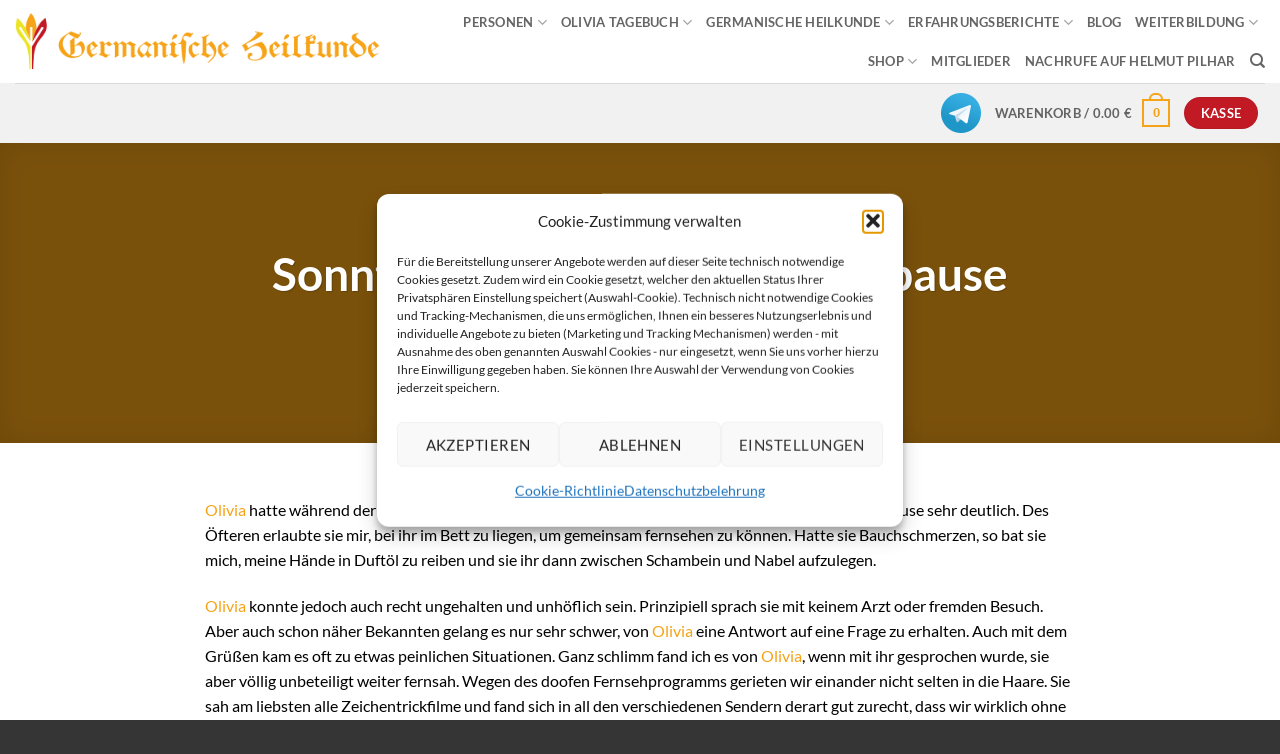

--- FILE ---
content_type: text/html; charset=UTF-8
request_url: https://germanische-heilkunde.at/26-11-1995-chemopause/
body_size: 30820
content:
<!DOCTYPE html>
<html lang="de" class="loading-site no-js">
<head>
	<meta charset="UTF-8" />
	<link rel="profile" href="http://gmpg.org/xfn/11" />
	<link rel="pingback" href="" />

					<script>document.documentElement.className = document.documentElement.className + ' yes-js js_active js'</script>
			<script>(function(html){html.className = html.className.replace(/\bno-js\b/,'js')})(document.documentElement);</script>
<meta name='robots' content='index, follow, max-image-preview:large, max-snippet:-1, max-video-preview:-1' />
<meta name="viewport" content="width=device-width, initial-scale=1" />
	<!-- This site is optimized with the Yoast SEO plugin v26.5 - https://yoast.com/wordpress/plugins/seo/ -->
	<title>Chemopause - Germanische Heilkunde</title>
	<meta name="description" content="Olivia Pilhars Tagebuch - Sonntag, 26.11.1995 – Chemopause. Lesen Sie den kompletten Betrag hier!" />
	<link rel="canonical" href="https://germanische-heilkunde.at/26-11-1995-chemopause/" />
	<meta property="og:locale" content="de_DE" />
	<meta property="og:type" content="article" />
	<meta property="og:title" content="Chemopause - Germanische Heilkunde" />
	<meta property="og:description" content="Olivia Pilhars Tagebuch - Sonntag, 26.11.1995 – Chemopause. Lesen Sie den kompletten Betrag hier!" />
	<meta property="og:url" content="https://germanische-heilkunde.at/26-11-1995-chemopause/" />
	<meta property="og:site_name" content="Akademie für Germanische Heilkunde" />
	<meta property="article:published_time" content="1995-11-26T09:42:25+00:00" />
	<meta property="article:modified_time" content="2020-06-20T03:48:28+00:00" />
	<meta property="og:image" content="https://germanische-heilkunde.at/wp-content/uploads/2019/09/tagebuch-blogbeitrag.jpg" />
	<meta property="og:image:width" content="500" />
	<meta property="og:image:height" content="300" />
	<meta property="og:image:type" content="image/jpeg" />
	<meta name="author" content="Helmut Pilhar" />
	<meta name="twitter:card" content="summary_large_image" />
	<meta name="twitter:label1" content="Verfasst von" />
	<meta name="twitter:data1" content="Helmut Pilhar" />
	<meta name="twitter:label2" content="Geschätzte Lesezeit" />
	<meta name="twitter:data2" content="1 Minute" />
	<script type="application/ld+json" class="yoast-schema-graph">{"@context":"https://schema.org","@graph":[{"@type":"WebPage","@id":"https://germanische-heilkunde.at/26-11-1995-chemopause/","url":"https://germanische-heilkunde.at/26-11-1995-chemopause/","name":"Chemopause - Germanische Heilkunde","isPartOf":{"@id":"https://germanische-heilkunde.at/#website"},"primaryImageOfPage":{"@id":"https://germanische-heilkunde.at/26-11-1995-chemopause/#primaryimage"},"image":{"@id":"https://germanische-heilkunde.at/26-11-1995-chemopause/#primaryimage"},"thumbnailUrl":"https://germanische-heilkunde.at/wp-content/uploads/2019/09/tagebuch-blogbeitrag.jpg","datePublished":"1995-11-26T09:42:25+00:00","dateModified":"2020-06-20T03:48:28+00:00","author":{"@id":"https://germanische-heilkunde.at/#/schema/person/4ae757be0dbae493eb8432edb479627b"},"description":"Olivia Pilhars Tagebuch - Sonntag, 26.11.1995 – Chemopause. Lesen Sie den kompletten Betrag hier!","breadcrumb":{"@id":"https://germanische-heilkunde.at/26-11-1995-chemopause/#breadcrumb"},"inLanguage":"de","potentialAction":[{"@type":"ReadAction","target":["https://germanische-heilkunde.at/26-11-1995-chemopause/"]}]},{"@type":"ImageObject","inLanguage":"de","@id":"https://germanische-heilkunde.at/26-11-1995-chemopause/#primaryimage","url":"https://germanische-heilkunde.at/wp-content/uploads/2019/09/tagebuch-blogbeitrag.jpg","contentUrl":"https://germanische-heilkunde.at/wp-content/uploads/2019/09/tagebuch-blogbeitrag.jpg","width":500,"height":300,"caption":"tagebuch blogbeitrag"},{"@type":"BreadcrumbList","@id":"https://germanische-heilkunde.at/26-11-1995-chemopause/#breadcrumb","itemListElement":[{"@type":"ListItem","position":1,"name":"Startseite","item":"https://germanische-heilkunde.at/"},{"@type":"ListItem","position":2,"name":"Blog","item":"https://germanische-heilkunde.at/blog/"},{"@type":"ListItem","position":3,"name":"Sonntag, 26.11.1995 &#8211; Chemopause"}]},{"@type":"WebSite","@id":"https://germanische-heilkunde.at/#website","url":"https://germanische-heilkunde.at/","name":"Akademie für Germanische Heilkunde","description":"von Helmut Pilhar","potentialAction":[{"@type":"SearchAction","target":{"@type":"EntryPoint","urlTemplate":"https://germanische-heilkunde.at/?s={search_term_string}"},"query-input":{"@type":"PropertyValueSpecification","valueRequired":true,"valueName":"search_term_string"}}],"inLanguage":"de"},{"@type":"Person","@id":"https://germanische-heilkunde.at/#/schema/person/4ae757be0dbae493eb8432edb479627b","name":"Helmut Pilhar","sameAs":["http://www.pilhar.com"],"url":"https://germanische-heilkunde.at/author/helmutp/"}]}</script>
	<!-- / Yoast SEO plugin. -->


<link rel='prefetch' href='https://germanische-heilkunde.at/wp-content/themes/flatsome/assets/js/flatsome.js?ver=e2eddd6c228105dac048' />
<link rel='prefetch' href='https://germanische-heilkunde.at/wp-content/themes/flatsome/assets/js/chunk.slider.js?ver=3.20.4' />
<link rel='prefetch' href='https://germanische-heilkunde.at/wp-content/themes/flatsome/assets/js/chunk.popups.js?ver=3.20.4' />
<link rel='prefetch' href='https://germanische-heilkunde.at/wp-content/themes/flatsome/assets/js/chunk.tooltips.js?ver=3.20.4' />
<link rel='prefetch' href='https://germanische-heilkunde.at/wp-content/themes/flatsome/assets/js/woocommerce.js?ver=1c9be63d628ff7c3ff4c' />
<link rel="alternate" type="application/rss+xml" title="Akademie für Germanische Heilkunde &raquo; Feed" href="https://germanische-heilkunde.at/feed/" />
<link rel="alternate" type="application/rss+xml" title="Akademie für Germanische Heilkunde &raquo; Kommentar-Feed" href="https://germanische-heilkunde.at/comments/feed/" />
<link rel="alternate" type="application/rss+xml" title="Akademie für Germanische Heilkunde &raquo; Sonntag, 26.11.1995 &#8211; Chemopause-Kommentar-Feed" href="https://germanische-heilkunde.at/26-11-1995-chemopause/feed/" />
<link rel="alternate" title="oEmbed (JSON)" type="application/json+oembed" href="https://germanische-heilkunde.at/wp-json/oembed/1.0/embed?url=https%3A%2F%2Fgermanische-heilkunde.at%2F26-11-1995-chemopause%2F" />
<link rel="alternate" title="oEmbed (XML)" type="text/xml+oembed" href="https://germanische-heilkunde.at/wp-json/oembed/1.0/embed?url=https%3A%2F%2Fgermanische-heilkunde.at%2F26-11-1995-chemopause%2F&#038;format=xml" />
<style id='wp-img-auto-sizes-contain-inline-css' type='text/css'>
img:is([sizes=auto i],[sizes^="auto," i]){contain-intrinsic-size:3000px 1500px}
/*# sourceURL=wp-img-auto-sizes-contain-inline-css */
</style>
<style id='wp-block-library-inline-css' type='text/css'>
:root{--wp-block-synced-color:#7a00df;--wp-block-synced-color--rgb:122,0,223;--wp-bound-block-color:var(--wp-block-synced-color);--wp-editor-canvas-background:#ddd;--wp-admin-theme-color:#007cba;--wp-admin-theme-color--rgb:0,124,186;--wp-admin-theme-color-darker-10:#006ba1;--wp-admin-theme-color-darker-10--rgb:0,107,160.5;--wp-admin-theme-color-darker-20:#005a87;--wp-admin-theme-color-darker-20--rgb:0,90,135;--wp-admin-border-width-focus:2px}@media (min-resolution:192dpi){:root{--wp-admin-border-width-focus:1.5px}}.wp-element-button{cursor:pointer}:root .has-very-light-gray-background-color{background-color:#eee}:root .has-very-dark-gray-background-color{background-color:#313131}:root .has-very-light-gray-color{color:#eee}:root .has-very-dark-gray-color{color:#313131}:root .has-vivid-green-cyan-to-vivid-cyan-blue-gradient-background{background:linear-gradient(135deg,#00d084,#0693e3)}:root .has-purple-crush-gradient-background{background:linear-gradient(135deg,#34e2e4,#4721fb 50%,#ab1dfe)}:root .has-hazy-dawn-gradient-background{background:linear-gradient(135deg,#faaca8,#dad0ec)}:root .has-subdued-olive-gradient-background{background:linear-gradient(135deg,#fafae1,#67a671)}:root .has-atomic-cream-gradient-background{background:linear-gradient(135deg,#fdd79a,#004a59)}:root .has-nightshade-gradient-background{background:linear-gradient(135deg,#330968,#31cdcf)}:root .has-midnight-gradient-background{background:linear-gradient(135deg,#020381,#2874fc)}:root{--wp--preset--font-size--normal:16px;--wp--preset--font-size--huge:42px}.has-regular-font-size{font-size:1em}.has-larger-font-size{font-size:2.625em}.has-normal-font-size{font-size:var(--wp--preset--font-size--normal)}.has-huge-font-size{font-size:var(--wp--preset--font-size--huge)}.has-text-align-center{text-align:center}.has-text-align-left{text-align:left}.has-text-align-right{text-align:right}.has-fit-text{white-space:nowrap!important}#end-resizable-editor-section{display:none}.aligncenter{clear:both}.items-justified-left{justify-content:flex-start}.items-justified-center{justify-content:center}.items-justified-right{justify-content:flex-end}.items-justified-space-between{justify-content:space-between}.screen-reader-text{border:0;clip-path:inset(50%);height:1px;margin:-1px;overflow:hidden;padding:0;position:absolute;width:1px;word-wrap:normal!important}.screen-reader-text:focus{background-color:#ddd;clip-path:none;color:#444;display:block;font-size:1em;height:auto;left:5px;line-height:normal;padding:15px 23px 14px;text-decoration:none;top:5px;width:auto;z-index:100000}html :where(.has-border-color){border-style:solid}html :where([style*=border-top-color]){border-top-style:solid}html :where([style*=border-right-color]){border-right-style:solid}html :where([style*=border-bottom-color]){border-bottom-style:solid}html :where([style*=border-left-color]){border-left-style:solid}html :where([style*=border-width]){border-style:solid}html :where([style*=border-top-width]){border-top-style:solid}html :where([style*=border-right-width]){border-right-style:solid}html :where([style*=border-bottom-width]){border-bottom-style:solid}html :where([style*=border-left-width]){border-left-style:solid}html :where(img[class*=wp-image-]){height:auto;max-width:100%}:where(figure){margin:0 0 1em}html :where(.is-position-sticky){--wp-admin--admin-bar--position-offset:var(--wp-admin--admin-bar--height,0px)}@media screen and (max-width:600px){html :where(.is-position-sticky){--wp-admin--admin-bar--position-offset:0px}}

/*# sourceURL=wp-block-library-inline-css */
</style><link rel='stylesheet' id='wc-blocks-style-css' href='https://germanische-heilkunde.at/wp-content/plugins/woocommerce/assets/client/blocks/wc-blocks.css?ver=wc-10.4.2' type='text/css' media='all' />
<link rel='stylesheet' id='jquery-selectBox-css' href='https://germanische-heilkunde.at/wp-content/plugins/yith-woocommerce-wishlist/assets/css/jquery.selectBox.css?ver=1.2.0' type='text/css' media='all' />
<link rel='stylesheet' id='woocommerce_prettyPhoto_css-css' href='//germanische-heilkunde.at/wp-content/plugins/woocommerce/assets/css/prettyPhoto.css?ver=3.1.6' type='text/css' media='all' />
<link rel='stylesheet' id='yith-wcwl-main-css' href='https://germanische-heilkunde.at/wp-content/plugins/yith-woocommerce-wishlist/assets/css/style.css?ver=4.11.0' type='text/css' media='all' />
<style id='yith-wcwl-main-inline-css' type='text/css'>
 :root { --rounded-corners-radius: 16px; --add-to-cart-rounded-corners-radius: 16px; --feedback-duration: 3s } 
/*# sourceURL=yith-wcwl-main-inline-css */
</style>
<style id='global-styles-inline-css' type='text/css'>
:root{--wp--preset--aspect-ratio--square: 1;--wp--preset--aspect-ratio--4-3: 4/3;--wp--preset--aspect-ratio--3-4: 3/4;--wp--preset--aspect-ratio--3-2: 3/2;--wp--preset--aspect-ratio--2-3: 2/3;--wp--preset--aspect-ratio--16-9: 16/9;--wp--preset--aspect-ratio--9-16: 9/16;--wp--preset--color--black: #000000;--wp--preset--color--cyan-bluish-gray: #abb8c3;--wp--preset--color--white: #ffffff;--wp--preset--color--pale-pink: #f78da7;--wp--preset--color--vivid-red: #cf2e2e;--wp--preset--color--luminous-vivid-orange: #ff6900;--wp--preset--color--luminous-vivid-amber: #fcb900;--wp--preset--color--light-green-cyan: #7bdcb5;--wp--preset--color--vivid-green-cyan: #00d084;--wp--preset--color--pale-cyan-blue: #8ed1fc;--wp--preset--color--vivid-cyan-blue: #0693e3;--wp--preset--color--vivid-purple: #9b51e0;--wp--preset--color--primary: #f6a317;--wp--preset--color--secondary: #c21a24;--wp--preset--color--success: #ebe323;--wp--preset--color--alert: #b20000;--wp--preset--gradient--vivid-cyan-blue-to-vivid-purple: linear-gradient(135deg,rgb(6,147,227) 0%,rgb(155,81,224) 100%);--wp--preset--gradient--light-green-cyan-to-vivid-green-cyan: linear-gradient(135deg,rgb(122,220,180) 0%,rgb(0,208,130) 100%);--wp--preset--gradient--luminous-vivid-amber-to-luminous-vivid-orange: linear-gradient(135deg,rgb(252,185,0) 0%,rgb(255,105,0) 100%);--wp--preset--gradient--luminous-vivid-orange-to-vivid-red: linear-gradient(135deg,rgb(255,105,0) 0%,rgb(207,46,46) 100%);--wp--preset--gradient--very-light-gray-to-cyan-bluish-gray: linear-gradient(135deg,rgb(238,238,238) 0%,rgb(169,184,195) 100%);--wp--preset--gradient--cool-to-warm-spectrum: linear-gradient(135deg,rgb(74,234,220) 0%,rgb(151,120,209) 20%,rgb(207,42,186) 40%,rgb(238,44,130) 60%,rgb(251,105,98) 80%,rgb(254,248,76) 100%);--wp--preset--gradient--blush-light-purple: linear-gradient(135deg,rgb(255,206,236) 0%,rgb(152,150,240) 100%);--wp--preset--gradient--blush-bordeaux: linear-gradient(135deg,rgb(254,205,165) 0%,rgb(254,45,45) 50%,rgb(107,0,62) 100%);--wp--preset--gradient--luminous-dusk: linear-gradient(135deg,rgb(255,203,112) 0%,rgb(199,81,192) 50%,rgb(65,88,208) 100%);--wp--preset--gradient--pale-ocean: linear-gradient(135deg,rgb(255,245,203) 0%,rgb(182,227,212) 50%,rgb(51,167,181) 100%);--wp--preset--gradient--electric-grass: linear-gradient(135deg,rgb(202,248,128) 0%,rgb(113,206,126) 100%);--wp--preset--gradient--midnight: linear-gradient(135deg,rgb(2,3,129) 0%,rgb(40,116,252) 100%);--wp--preset--font-size--small: 13px;--wp--preset--font-size--medium: 20px;--wp--preset--font-size--large: 36px;--wp--preset--font-size--x-large: 42px;--wp--preset--spacing--20: 0.44rem;--wp--preset--spacing--30: 0.67rem;--wp--preset--spacing--40: 1rem;--wp--preset--spacing--50: 1.5rem;--wp--preset--spacing--60: 2.25rem;--wp--preset--spacing--70: 3.38rem;--wp--preset--spacing--80: 5.06rem;--wp--preset--shadow--natural: 6px 6px 9px rgba(0, 0, 0, 0.2);--wp--preset--shadow--deep: 12px 12px 50px rgba(0, 0, 0, 0.4);--wp--preset--shadow--sharp: 6px 6px 0px rgba(0, 0, 0, 0.2);--wp--preset--shadow--outlined: 6px 6px 0px -3px rgb(255, 255, 255), 6px 6px rgb(0, 0, 0);--wp--preset--shadow--crisp: 6px 6px 0px rgb(0, 0, 0);}:where(body) { margin: 0; }.wp-site-blocks > .alignleft { float: left; margin-right: 2em; }.wp-site-blocks > .alignright { float: right; margin-left: 2em; }.wp-site-blocks > .aligncenter { justify-content: center; margin-left: auto; margin-right: auto; }:where(.is-layout-flex){gap: 0.5em;}:where(.is-layout-grid){gap: 0.5em;}.is-layout-flow > .alignleft{float: left;margin-inline-start: 0;margin-inline-end: 2em;}.is-layout-flow > .alignright{float: right;margin-inline-start: 2em;margin-inline-end: 0;}.is-layout-flow > .aligncenter{margin-left: auto !important;margin-right: auto !important;}.is-layout-constrained > .alignleft{float: left;margin-inline-start: 0;margin-inline-end: 2em;}.is-layout-constrained > .alignright{float: right;margin-inline-start: 2em;margin-inline-end: 0;}.is-layout-constrained > .aligncenter{margin-left: auto !important;margin-right: auto !important;}.is-layout-constrained > :where(:not(.alignleft):not(.alignright):not(.alignfull)){margin-left: auto !important;margin-right: auto !important;}body .is-layout-flex{display: flex;}.is-layout-flex{flex-wrap: wrap;align-items: center;}.is-layout-flex > :is(*, div){margin: 0;}body .is-layout-grid{display: grid;}.is-layout-grid > :is(*, div){margin: 0;}body{padding-top: 0px;padding-right: 0px;padding-bottom: 0px;padding-left: 0px;}a:where(:not(.wp-element-button)){text-decoration: none;}:root :where(.wp-element-button, .wp-block-button__link){background-color: #32373c;border-width: 0;color: #fff;font-family: inherit;font-size: inherit;font-style: inherit;font-weight: inherit;letter-spacing: inherit;line-height: inherit;padding-top: calc(0.667em + 2px);padding-right: calc(1.333em + 2px);padding-bottom: calc(0.667em + 2px);padding-left: calc(1.333em + 2px);text-decoration: none;text-transform: inherit;}.has-black-color{color: var(--wp--preset--color--black) !important;}.has-cyan-bluish-gray-color{color: var(--wp--preset--color--cyan-bluish-gray) !important;}.has-white-color{color: var(--wp--preset--color--white) !important;}.has-pale-pink-color{color: var(--wp--preset--color--pale-pink) !important;}.has-vivid-red-color{color: var(--wp--preset--color--vivid-red) !important;}.has-luminous-vivid-orange-color{color: var(--wp--preset--color--luminous-vivid-orange) !important;}.has-luminous-vivid-amber-color{color: var(--wp--preset--color--luminous-vivid-amber) !important;}.has-light-green-cyan-color{color: var(--wp--preset--color--light-green-cyan) !important;}.has-vivid-green-cyan-color{color: var(--wp--preset--color--vivid-green-cyan) !important;}.has-pale-cyan-blue-color{color: var(--wp--preset--color--pale-cyan-blue) !important;}.has-vivid-cyan-blue-color{color: var(--wp--preset--color--vivid-cyan-blue) !important;}.has-vivid-purple-color{color: var(--wp--preset--color--vivid-purple) !important;}.has-primary-color{color: var(--wp--preset--color--primary) !important;}.has-secondary-color{color: var(--wp--preset--color--secondary) !important;}.has-success-color{color: var(--wp--preset--color--success) !important;}.has-alert-color{color: var(--wp--preset--color--alert) !important;}.has-black-background-color{background-color: var(--wp--preset--color--black) !important;}.has-cyan-bluish-gray-background-color{background-color: var(--wp--preset--color--cyan-bluish-gray) !important;}.has-white-background-color{background-color: var(--wp--preset--color--white) !important;}.has-pale-pink-background-color{background-color: var(--wp--preset--color--pale-pink) !important;}.has-vivid-red-background-color{background-color: var(--wp--preset--color--vivid-red) !important;}.has-luminous-vivid-orange-background-color{background-color: var(--wp--preset--color--luminous-vivid-orange) !important;}.has-luminous-vivid-amber-background-color{background-color: var(--wp--preset--color--luminous-vivid-amber) !important;}.has-light-green-cyan-background-color{background-color: var(--wp--preset--color--light-green-cyan) !important;}.has-vivid-green-cyan-background-color{background-color: var(--wp--preset--color--vivid-green-cyan) !important;}.has-pale-cyan-blue-background-color{background-color: var(--wp--preset--color--pale-cyan-blue) !important;}.has-vivid-cyan-blue-background-color{background-color: var(--wp--preset--color--vivid-cyan-blue) !important;}.has-vivid-purple-background-color{background-color: var(--wp--preset--color--vivid-purple) !important;}.has-primary-background-color{background-color: var(--wp--preset--color--primary) !important;}.has-secondary-background-color{background-color: var(--wp--preset--color--secondary) !important;}.has-success-background-color{background-color: var(--wp--preset--color--success) !important;}.has-alert-background-color{background-color: var(--wp--preset--color--alert) !important;}.has-black-border-color{border-color: var(--wp--preset--color--black) !important;}.has-cyan-bluish-gray-border-color{border-color: var(--wp--preset--color--cyan-bluish-gray) !important;}.has-white-border-color{border-color: var(--wp--preset--color--white) !important;}.has-pale-pink-border-color{border-color: var(--wp--preset--color--pale-pink) !important;}.has-vivid-red-border-color{border-color: var(--wp--preset--color--vivid-red) !important;}.has-luminous-vivid-orange-border-color{border-color: var(--wp--preset--color--luminous-vivid-orange) !important;}.has-luminous-vivid-amber-border-color{border-color: var(--wp--preset--color--luminous-vivid-amber) !important;}.has-light-green-cyan-border-color{border-color: var(--wp--preset--color--light-green-cyan) !important;}.has-vivid-green-cyan-border-color{border-color: var(--wp--preset--color--vivid-green-cyan) !important;}.has-pale-cyan-blue-border-color{border-color: var(--wp--preset--color--pale-cyan-blue) !important;}.has-vivid-cyan-blue-border-color{border-color: var(--wp--preset--color--vivid-cyan-blue) !important;}.has-vivid-purple-border-color{border-color: var(--wp--preset--color--vivid-purple) !important;}.has-primary-border-color{border-color: var(--wp--preset--color--primary) !important;}.has-secondary-border-color{border-color: var(--wp--preset--color--secondary) !important;}.has-success-border-color{border-color: var(--wp--preset--color--success) !important;}.has-alert-border-color{border-color: var(--wp--preset--color--alert) !important;}.has-vivid-cyan-blue-to-vivid-purple-gradient-background{background: var(--wp--preset--gradient--vivid-cyan-blue-to-vivid-purple) !important;}.has-light-green-cyan-to-vivid-green-cyan-gradient-background{background: var(--wp--preset--gradient--light-green-cyan-to-vivid-green-cyan) !important;}.has-luminous-vivid-amber-to-luminous-vivid-orange-gradient-background{background: var(--wp--preset--gradient--luminous-vivid-amber-to-luminous-vivid-orange) !important;}.has-luminous-vivid-orange-to-vivid-red-gradient-background{background: var(--wp--preset--gradient--luminous-vivid-orange-to-vivid-red) !important;}.has-very-light-gray-to-cyan-bluish-gray-gradient-background{background: var(--wp--preset--gradient--very-light-gray-to-cyan-bluish-gray) !important;}.has-cool-to-warm-spectrum-gradient-background{background: var(--wp--preset--gradient--cool-to-warm-spectrum) !important;}.has-blush-light-purple-gradient-background{background: var(--wp--preset--gradient--blush-light-purple) !important;}.has-blush-bordeaux-gradient-background{background: var(--wp--preset--gradient--blush-bordeaux) !important;}.has-luminous-dusk-gradient-background{background: var(--wp--preset--gradient--luminous-dusk) !important;}.has-pale-ocean-gradient-background{background: var(--wp--preset--gradient--pale-ocean) !important;}.has-electric-grass-gradient-background{background: var(--wp--preset--gradient--electric-grass) !important;}.has-midnight-gradient-background{background: var(--wp--preset--gradient--midnight) !important;}.has-small-font-size{font-size: var(--wp--preset--font-size--small) !important;}.has-medium-font-size{font-size: var(--wp--preset--font-size--medium) !important;}.has-large-font-size{font-size: var(--wp--preset--font-size--large) !important;}.has-x-large-font-size{font-size: var(--wp--preset--font-size--x-large) !important;}
/*# sourceURL=global-styles-inline-css */
</style>

<link rel='stylesheet' id='contact-form-7-css' href='https://germanische-heilkunde.at/wp-content/plugins/contact-form-7/includes/css/styles.css?ver=6.1.4' type='text/css' media='all' />
<link rel='stylesheet' id='wpa-css-css' href='https://germanische-heilkunde.at/wp-content/plugins/honeypot/includes/css/wpa.css?ver=2.3.04' type='text/css' media='all' />
<link rel='stylesheet' id='ihc_front_end_style-css' href='https://germanische-heilkunde.at/wp-content/plugins/indeed-membership-pro/assets/css/style.min.css?ver=10.2' type='text/css' media='all' />
<link rel='stylesheet' id='ihc_templates_style-css' href='https://germanische-heilkunde.at/wp-content/plugins/indeed-membership-pro/assets/css/templates.min.css?ver=10.2' type='text/css' media='all' />
<style id='woocommerce-inline-inline-css' type='text/css'>
.woocommerce form .form-row .required { visibility: visible; }
/*# sourceURL=woocommerce-inline-inline-css */
</style>
<link rel='stylesheet' id='paypalplus-woocommerce-front-css' href='https://germanische-heilkunde.at/wp-content/plugins/woo-paypalplus/public/css/front.min.css?ver=1614752055' type='text/css' media='screen' />
<link rel='stylesheet' id='cmplz-general-css' href='https://germanische-heilkunde.at/wp-content/plugins/complianz-gdpr/assets/css/cookieblocker.min.css?ver=1765790127' type='text/css' media='all' />
<link rel='stylesheet' id='woo_conditional_payments_css-css' href='https://germanische-heilkunde.at/wp-content/plugins/conditional-payments-for-woocommerce/frontend/css/woo-conditional-payments.css?ver=3.4.0' type='text/css' media='all' />
<link rel='stylesheet' id='flatsome-woocommerce-wishlist-css' href='https://germanische-heilkunde.at/wp-content/themes/flatsome/inc/integrations/wc-yith-wishlist/wishlist.css?ver=3.20.4' type='text/css' media='all' />
<link rel='stylesheet' id='jquery-lazyloadxt-fadein-css-css' href='//germanische-heilkunde.at/wp-content/plugins/a3-lazy-load/assets/css/jquery.lazyloadxt.fadein.css?ver=6.9' type='text/css' media='all' />
<link rel='stylesheet' id='a3a3_lazy_load-css' href='//germanische-heilkunde.at/wp-content/uploads/sass/a3_lazy_load.min.css?ver=1605972393' type='text/css' media='all' />
<link rel='stylesheet' id='flatsome-main-css' href='https://germanische-heilkunde.at/wp-content/themes/flatsome/assets/css/flatsome.css?ver=3.20.4' type='text/css' media='all' />
<style id='flatsome-main-inline-css' type='text/css'>
@font-face {
				font-family: "fl-icons";
				font-display: block;
				src: url(https://germanische-heilkunde.at/wp-content/themes/flatsome/assets/css/icons/fl-icons.eot?v=3.20.4);
				src:
					url(https://germanische-heilkunde.at/wp-content/themes/flatsome/assets/css/icons/fl-icons.eot#iefix?v=3.20.4) format("embedded-opentype"),
					url(https://germanische-heilkunde.at/wp-content/themes/flatsome/assets/css/icons/fl-icons.woff2?v=3.20.4) format("woff2"),
					url(https://germanische-heilkunde.at/wp-content/themes/flatsome/assets/css/icons/fl-icons.ttf?v=3.20.4) format("truetype"),
					url(https://germanische-heilkunde.at/wp-content/themes/flatsome/assets/css/icons/fl-icons.woff?v=3.20.4) format("woff"),
					url(https://germanische-heilkunde.at/wp-content/themes/flatsome/assets/css/icons/fl-icons.svg?v=3.20.4#fl-icons) format("svg");
			}
/*# sourceURL=flatsome-main-inline-css */
</style>
<link rel='stylesheet' id='flatsome-shop-css' href='https://germanische-heilkunde.at/wp-content/themes/flatsome/assets/css/flatsome-shop.css?ver=3.20.4' type='text/css' media='all' />
<link rel='stylesheet' id='flatsome-style-css' href='https://germanische-heilkunde.at/wp-content/themes/flatsome-child/style.css?ver=3.0' type='text/css' media='all' />
<script type="text/javascript" src="https://germanische-heilkunde.at/wp-includes/js/jquery/jquery.min.js?ver=3.7.1" id="jquery-core-js"></script>
<script type="text/javascript" src="https://germanische-heilkunde.at/wp-includes/js/jquery/jquery-migrate.min.js?ver=3.4.1" id="jquery-migrate-js"></script>
<script type="text/javascript" src="https://germanische-heilkunde.at/wp-content/plugins/indeed-membership-pro/assets/js/jquery-ui.min.js?ver=10.2" id="ihc-jquery-ui-js"></script>
<script type="text/javascript" id="ihc-front_end_js-js-extra">
/* <![CDATA[ */
var ihc_translated_labels = {"delete_level":"Are you sure you want to delete this membership?","cancel_level":"Are you sure you want to cancel this membership?"};
//# sourceURL=ihc-front_end_js-js-extra
/* ]]> */
</script>
<script type="text/javascript" src="https://germanische-heilkunde.at/wp-content/plugins/indeed-membership-pro/assets/js/functions.min.js?ver=10.7" id="ihc-front_end_js-js"></script>
<script type="text/javascript" id="ihc-front_end_js-js-after">
/* <![CDATA[ */
var ihc_site_url='https://germanische-heilkunde.at';
var ihc_plugin_url='https://germanische-heilkunde.at/wp-content/plugins/indeed-membership-pro/';
var ihc_ajax_url='https://germanische-heilkunde.at/wp-admin/admin-ajax.php';
var ihcStripeMultiply='100';
//# sourceURL=ihc-front_end_js-js-after
/* ]]> */
</script>
<script type="text/javascript" src="https://germanische-heilkunde.at/wp-content/plugins/woocommerce/assets/js/jquery-blockui/jquery.blockUI.min.js?ver=2.7.0-wc.10.4.2" id="wc-jquery-blockui-js" data-wp-strategy="defer"></script>
<script type="text/javascript" id="wc-add-to-cart-js-extra">
/* <![CDATA[ */
var wc_add_to_cart_params = {"ajax_url":"/wp-admin/admin-ajax.php","wc_ajax_url":"/?wc-ajax=%%endpoint%%","i18n_view_cart":"Warenkorb anzeigen","cart_url":"https://germanische-heilkunde.at/cart/","is_cart":"","cart_redirect_after_add":"yes"};
//# sourceURL=wc-add-to-cart-js-extra
/* ]]> */
</script>
<script type="text/javascript" src="https://germanische-heilkunde.at/wp-content/plugins/woocommerce/assets/js/frontend/add-to-cart.min.js?ver=10.4.2" id="wc-add-to-cart-js" defer="defer" data-wp-strategy="defer"></script>
<script type="text/javascript" src="https://germanische-heilkunde.at/wp-content/plugins/woocommerce/assets/js/js-cookie/js.cookie.min.js?ver=2.1.4-wc.10.4.2" id="wc-js-cookie-js" data-wp-strategy="defer"></script>
<script type="text/javascript" id="woo-conditional-payments-js-js-extra">
/* <![CDATA[ */
var conditional_payments_settings = {"name_address_fields":[],"disable_payment_method_trigger":""};
//# sourceURL=woo-conditional-payments-js-js-extra
/* ]]> */
</script>
<script type="text/javascript" src="https://germanische-heilkunde.at/wp-content/plugins/conditional-payments-for-woocommerce/frontend/js/woo-conditional-payments.js?ver=3.4.0" id="woo-conditional-payments-js-js"></script>
<link rel="https://api.w.org/" href="https://germanische-heilkunde.at/wp-json/" /><link rel="alternate" title="JSON" type="application/json" href="https://germanische-heilkunde.at/wp-json/wp/v2/posts/17981" /><link rel="EditURI" type="application/rsd+xml" title="RSD" href="https://germanische-heilkunde.at/xmlrpc.php?rsd" />
<meta name="generator" content="WordPress 6.9" />
<meta name="generator" content="WooCommerce 10.4.2" />
<link rel='shortlink' href='https://germanische-heilkunde.at/?p=17981' />
<meta name='ump-token' content='b091e65c44'>			<style>.cmplz-hidden {
					display: none !important;
				}</style><script type="text/javascript">var daim_ajax_url = "https://germanische-heilkunde.at/wp-admin/admin-ajax.php";var daim_nonce = "587d7c60bc";</script>	<noscript><style>.woocommerce-product-gallery{ opacity: 1 !important; }</style></noscript>
	<link rel="icon" href="https://germanische-heilkunde.at/wp-content/uploads/2019/11/cropped-favicon-32x32.png" sizes="32x32" />
<link rel="icon" href="https://germanische-heilkunde.at/wp-content/uploads/2019/11/cropped-favicon-192x192.png" sizes="192x192" />
<link rel="apple-touch-icon" href="https://germanische-heilkunde.at/wp-content/uploads/2019/11/cropped-favicon-180x180.png" />
<meta name="msapplication-TileImage" content="https://germanische-heilkunde.at/wp-content/uploads/2019/11/cropped-favicon-270x270.png" />
<style id="custom-css" type="text/css">:root {--primary-color: #f6a317;--fs-color-primary: #f6a317;--fs-color-secondary: #c21a24;--fs-color-success: #ebe323;--fs-color-alert: #b20000;--fs-color-base: #000000;--fs-experimental-link-color: #f6a317;--fs-experimental-link-color-hover: #111;}.tooltipster-base {--tooltip-color: #fff;--tooltip-bg-color: #000;}.off-canvas-right .mfp-content, .off-canvas-left .mfp-content {--drawer-width: 300px;}.off-canvas .mfp-content.off-canvas-cart {--drawer-width: 360px;}.header-main{height: 83px}#logo img{max-height: 83px}#logo{width:516px;}.header-bottom{min-height: 55px}.header-top{min-height: 30px}.transparent .header-main{height: 265px}.transparent #logo img{max-height: 265px}.has-transparent + .page-title:first-of-type,.has-transparent + #main > .page-title,.has-transparent + #main > div > .page-title,.has-transparent + #main .page-header-wrapper:first-of-type .page-title{padding-top: 315px;}.transparent .header-wrapper{background-color: #f6a317!important;}.transparent .top-divider{display: none;}.header.show-on-scroll,.stuck .header-main{height:70px!important}.stuck #logo img{max-height: 70px!important}.header-bg-color {background-color: rgba(255,255,255,0.9)}.header-bottom {background-color: #f1f1f1}.header-main .nav > li > a{line-height: 16px }.stuck .header-main .nav > li > a{line-height: 50px }.header-bottom-nav > li > a{line-height: 16px }@media (max-width: 549px) {.header-main{height: 70px}#logo img{max-height: 70px}}h1,h2,h3,h4,h5,h6,.heading-font{color: #f6a317;}body{font-family: Lato, sans-serif;}body {font-weight: 400;font-style: normal;}.nav > li > a {font-family: Lato, sans-serif;}.mobile-sidebar-levels-2 .nav > li > ul > li > a {font-family: Lato, sans-serif;}.nav > li > a,.mobile-sidebar-levels-2 .nav > li > ul > li > a {font-weight: 700;font-style: normal;}h1,h2,h3,h4,h5,h6,.heading-font, .off-canvas-center .nav-sidebar.nav-vertical > li > a{font-family: Lato, sans-serif;}h1,h2,h3,h4,h5,h6,.heading-font,.banner h1,.banner h2 {font-weight: 700;font-style: normal;}.alt-font{font-family: "Dancing Script", sans-serif;}.alt-font {font-weight: 400!important;font-style: normal!important;}.header:not(.transparent) .header-nav-main.nav > li > a:hover,.header:not(.transparent) .header-nav-main.nav > li.active > a,.header:not(.transparent) .header-nav-main.nav > li.current > a,.header:not(.transparent) .header-nav-main.nav > li > a.active,.header:not(.transparent) .header-nav-main.nav > li > a.current{color: #f6a317;}.header-nav-main.nav-line-bottom > li > a:before,.header-nav-main.nav-line-grow > li > a:before,.header-nav-main.nav-line > li > a:before,.header-nav-main.nav-box > li > a:hover,.header-nav-main.nav-box > li.active > a,.header-nav-main.nav-pills > li > a:hover,.header-nav-main.nav-pills > li.active > a{color:#FFF!important;background-color: #f6a317;}.pswp__bg,.mfp-bg.mfp-ready{background-color: #ffffff}@media screen and (min-width: 550px){.products .box-vertical .box-image{min-width: 247px!important;width: 247px!important;}}.absolute-footer, html{background-color: #353535}.nav-vertical-fly-out > li + li {border-top-width: 1px; border-top-style: solid;}/* Custom CSS */.nachruf img {border: 2px solid #979797;}li.has-dropdown.header-language-dropdown {display: none;}.page-title-sub.op-7.flex-col{ color: #ffffff !important;}/ Caspers CSS für Category Listings/*catlist plugin */ul.lcp_catlist { list-style: none; margin: 0 0 0 -20px; padding: 0 0 20px 20px;}ul.lcp_catlist li { margin: 0 0 0 0px; display: table-row;}.lcp_thumbnail { float: left; height: 80px; width: 80px; /* thumbnail größe*/ margin: 8px 10px 40px 0; border-radius: 6px;}.lcp_thumbnail:hover { transform: scale(1.05);}.tnp-field.tnp-field-privacy:after,.woocommerce-privacy-policy-text:before {content: 'Ohne ausdrückliche Einwilligung darf ein Newsletter-Versand nicht erfolgen. Der Bezug des Newsletters ist kostenlos, verpflichtet Sie zu nichts und kann jederzeit widerrufen werden.Mit dem Bezug dieses Newsletters erhalten Sie Informationen zu unserem Unternehmen und unserem Produkt-/Dienstleistungsangebot. Für eine Anmeldung zum Newsletters ist die Angabe einer E-Mail-Adresse erforderlich. Rechtsgrundlage für die Verarbeitung ist Art. 6 Abs. 1 lit. a DSGVO. Die Einwilligung kann entweder durch Anklicken des Abmeldelinks in der Newsletter-E-Mail oder durch eine E-Mail an info[et]germanische.de jederzeit widerrufen werden.Beachten Sie bitte auch unsere Datenschutzhinweise gemäß Art. 13 DSGVO.'!important;font-size: 12px;line-height: 16px;display: inline-block;}.label-new.menu-item > a:after{content:"Neu";}.label-hot.menu-item > a:after{content:"Hot";}.label-sale.menu-item > a:after{content:"Aktion";}.label-popular.menu-item > a:after{content:"Beliebt";}</style>		<style type="text/css" id="wp-custom-css">
			

.lazy-hidden, .entry img.lazy-hidden, img.thumbnail.lazy-hidden {
    opacity: 1;
}

/*li.has-dropdown.header-language-dropdown {
    display: none;
}*/

/*checkout page payment banners*/
.stripe-visa-icon.stripe-icon{max-width: 14%}
.stripe-amex-icon.stripe-icon{max-width: 14%}
.stripe-mastercard-icon.stripe-icon{max-width: 14%}
.stripe-sofort-icon.stripe-icon{max-width: 14%}
.entry-title {font-size: 2.5em !important}
/*Category Page Footer Removal*/
.entry-meta.clearfix {display: none;}
/*Product Page Unter Produktbild Removal*/
.hide-for-off-canvas {display: none;}
form#loginform {
    max-width: 500px;
    margin: 0 auto;
}
		</style>
		<style id="kirki-inline-styles">/* latin-ext */
@font-face {
  font-family: 'Lato';
  font-style: normal;
  font-weight: 400;
  font-display: swap;
  src: url(https://germanische-heilkunde.at/wp-content/fonts/lato/S6uyw4BMUTPHjxAwXjeu.woff2) format('woff2');
  unicode-range: U+0100-02BA, U+02BD-02C5, U+02C7-02CC, U+02CE-02D7, U+02DD-02FF, U+0304, U+0308, U+0329, U+1D00-1DBF, U+1E00-1E9F, U+1EF2-1EFF, U+2020, U+20A0-20AB, U+20AD-20C0, U+2113, U+2C60-2C7F, U+A720-A7FF;
}
/* latin */
@font-face {
  font-family: 'Lato';
  font-style: normal;
  font-weight: 400;
  font-display: swap;
  src: url(https://germanische-heilkunde.at/wp-content/fonts/lato/S6uyw4BMUTPHjx4wXg.woff2) format('woff2');
  unicode-range: U+0000-00FF, U+0131, U+0152-0153, U+02BB-02BC, U+02C6, U+02DA, U+02DC, U+0304, U+0308, U+0329, U+2000-206F, U+20AC, U+2122, U+2191, U+2193, U+2212, U+2215, U+FEFF, U+FFFD;
}
/* latin-ext */
@font-face {
  font-family: 'Lato';
  font-style: normal;
  font-weight: 700;
  font-display: swap;
  src: url(https://germanische-heilkunde.at/wp-content/fonts/lato/S6u9w4BMUTPHh6UVSwaPGR_p.woff2) format('woff2');
  unicode-range: U+0100-02BA, U+02BD-02C5, U+02C7-02CC, U+02CE-02D7, U+02DD-02FF, U+0304, U+0308, U+0329, U+1D00-1DBF, U+1E00-1E9F, U+1EF2-1EFF, U+2020, U+20A0-20AB, U+20AD-20C0, U+2113, U+2C60-2C7F, U+A720-A7FF;
}
/* latin */
@font-face {
  font-family: 'Lato';
  font-style: normal;
  font-weight: 700;
  font-display: swap;
  src: url(https://germanische-heilkunde.at/wp-content/fonts/lato/S6u9w4BMUTPHh6UVSwiPGQ.woff2) format('woff2');
  unicode-range: U+0000-00FF, U+0131, U+0152-0153, U+02BB-02BC, U+02C6, U+02DA, U+02DC, U+0304, U+0308, U+0329, U+2000-206F, U+20AC, U+2122, U+2191, U+2193, U+2212, U+2215, U+FEFF, U+FFFD;
}/* vietnamese */
@font-face {
  font-family: 'Dancing Script';
  font-style: normal;
  font-weight: 400;
  font-display: swap;
  src: url(https://germanische-heilkunde.at/wp-content/fonts/dancing-script/If2cXTr6YS-zF4S-kcSWSVi_sxjsohD9F50Ruu7BMSo3Rep8ltA.woff2) format('woff2');
  unicode-range: U+0102-0103, U+0110-0111, U+0128-0129, U+0168-0169, U+01A0-01A1, U+01AF-01B0, U+0300-0301, U+0303-0304, U+0308-0309, U+0323, U+0329, U+1EA0-1EF9, U+20AB;
}
/* latin-ext */
@font-face {
  font-family: 'Dancing Script';
  font-style: normal;
  font-weight: 400;
  font-display: swap;
  src: url(https://germanische-heilkunde.at/wp-content/fonts/dancing-script/If2cXTr6YS-zF4S-kcSWSVi_sxjsohD9F50Ruu7BMSo3ROp8ltA.woff2) format('woff2');
  unicode-range: U+0100-02BA, U+02BD-02C5, U+02C7-02CC, U+02CE-02D7, U+02DD-02FF, U+0304, U+0308, U+0329, U+1D00-1DBF, U+1E00-1E9F, U+1EF2-1EFF, U+2020, U+20A0-20AB, U+20AD-20C0, U+2113, U+2C60-2C7F, U+A720-A7FF;
}
/* latin */
@font-face {
  font-family: 'Dancing Script';
  font-style: normal;
  font-weight: 400;
  font-display: swap;
  src: url(https://germanische-heilkunde.at/wp-content/fonts/dancing-script/If2cXTr6YS-zF4S-kcSWSVi_sxjsohD9F50Ruu7BMSo3Sup8.woff2) format('woff2');
  unicode-range: U+0000-00FF, U+0131, U+0152-0153, U+02BB-02BC, U+02C6, U+02DA, U+02DC, U+0304, U+0308, U+0329, U+2000-206F, U+20AC, U+2122, U+2191, U+2193, U+2212, U+2215, U+FEFF, U+FFFD;
}</style></head>

<body data-cmplz=1 class="wp-singular post-template-default single single-post postid-17981 single-format-standard wp-theme-flatsome wp-child-theme-flatsome-child theme-flatsome woocommerce-no-js full-width lightbox nav-dropdown-has-arrow nav-dropdown-has-shadow nav-dropdown-has-border">


<a class="skip-link screen-reader-text" href="#main">Zum Inhalt springen</a>

<div id="wrapper">

	
	<header id="header" class="header header-full-width has-sticky sticky-jump">
		<div class="header-wrapper">
			<div id="masthead" class="header-main ">
      <div class="header-inner flex-row container logo-left medium-logo-center" role="navigation">

          <!-- Logo -->
          <div id="logo" class="flex-col logo">
            
<!-- Header logo -->
<a href="https://germanische-heilkunde.at/" title="Akademie für Germanische Heilkunde - von Helmut Pilhar" rel="home">
		<img width="450" height="80" src="https://germanische-heilkunde.at/wp-content/uploads/2019/08/germanische-header-logo.png" class="header_logo header-logo" alt="Akademie für Germanische Heilkunde"/><img  width="450" height="80" src="https://germanische-heilkunde.at/wp-content/uploads/2019/08/germanische-header-logo.png" class="header-logo-dark" alt="Akademie für Germanische Heilkunde"/></a>
          </div>

          <!-- Mobile Left Elements -->
          <div class="flex-col show-for-medium flex-left">
            <ul class="mobile-nav nav nav-left ">
              <li class="nav-icon has-icon">
			<a href="#" class="is-small" data-open="#main-menu" data-pos="left" data-bg="main-menu-overlay" role="button" aria-label="Menü" aria-controls="main-menu" aria-expanded="false" aria-haspopup="dialog" data-flatsome-role-button>
			<i class="icon-menu" aria-hidden="true"></i>					</a>
	</li>
            </ul>
          </div>

          <!-- Left Elements -->
          <div class="flex-col hide-for-medium flex-left
            flex-grow">
            <ul class="header-nav header-nav-main nav nav-left  nav-uppercase" >
                          </ul>
          </div>

          <!-- Right Elements -->
          <div class="flex-col hide-for-medium flex-right">
            <ul class="header-nav header-nav-main nav nav-right  nav-uppercase">
              <li id="menu-item-41991" class="menu-item menu-item-type-post_type menu-item-object-page menu-item-has-children menu-item-41991 menu-item-design-default has-dropdown"><a href="https://germanische-heilkunde.at/personen-der-germanischen-heilkunde/" class="nav-top-link" aria-expanded="false" aria-haspopup="menu">PERSONEN<i class="icon-angle-down" aria-hidden="true"></i></a>
<ul class="sub-menu nav-dropdown nav-dropdown-default">
	<li id="menu-item-42021" class="menu-item menu-item-type-post_type menu-item-object-page menu-item-42021"><a href="https://germanische-heilkunde.at/ryke-geerd-hamer-2/">Ryke Geerd Hamer</a></li>
	<li id="menu-item-42028" class="menu-item menu-item-type-post_type menu-item-object-page menu-item-42028"><a href="https://germanische-heilkunde.at/dirk-hamer-aeltester-sohn-von-dr-hamer/">Dirk Hamer</a></li>
	<li id="menu-item-42027" class="menu-item menu-item-type-post_type menu-item-object-page menu-item-42027"><a href="https://germanische-heilkunde.at/helmut-pilhar/">Helmut Pilhar</a></li>
	<li id="menu-item-42023" class="menu-item menu-item-type-post_type menu-item-object-page menu-item-42023"><a href="https://germanische-heilkunde.at/olivia-pilhar/">Olivia Pilhar</a></li>
	<li id="menu-item-42024" class="menu-item menu-item-type-post_type menu-item-object-page menu-item-42024"><a href="https://germanische-heilkunde.at/parallelfaelle-zu-olivia/">Parallelfälle zu Olivia</a></li>
</ul>
</li>
<li id="menu-item-41993" class="menu-item menu-item-type-post_type menu-item-object-page menu-item-has-children menu-item-41993 menu-item-design-default has-dropdown"><a href="https://germanische-heilkunde.at/das-medizinische-experiment/" class="nav-top-link" aria-expanded="false" aria-haspopup="menu">OLIVIA TAGEBUCH<i class="icon-angle-down" aria-hidden="true"></i></a>
<ul class="sub-menu nav-dropdown nav-dropdown-default">
	<li id="menu-item-42029" class="menu-item menu-item-type-post_type menu-item-object-page menu-item-42029"><a href="https://germanische-heilkunde.at/die-flucht/">Die Flucht</a></li>
	<li id="menu-item-42030" class="menu-item menu-item-type-post_type menu-item-object-page menu-item-42030"><a href="https://germanische-heilkunde.at/das-medizinische-experiment/">Das medizinische Experiment</a></li>
</ul>
</li>
<li id="menu-item-41996" class="menu-item menu-item-type-post_type menu-item-object-page menu-item-has-children menu-item-41996 menu-item-design-default has-dropdown"><a href="https://germanische-heilkunde.at/germanische-heilkunde/" class="nav-top-link" aria-expanded="false" aria-haspopup="menu">GERMANISCHE HEILKUNDE<i class="icon-angle-down" aria-hidden="true"></i></a>
<ul class="sub-menu nav-dropdown nav-dropdown-default">
	<li id="menu-item-42031" class="menu-item menu-item-type-post_type menu-item-object-page menu-item-has-children menu-item-42031 nav-dropdown-col"><a href="https://germanische-heilkunde.at/die-fuenf-biologischen-naturgesetze/">DIE FÜNF BIOLOGISCHEN NATURGESETZE</a>
	<ul class="sub-menu nav-column nav-dropdown-default">
		<li id="menu-item-42032" class="menu-item menu-item-type-post_type menu-item-object-page menu-item-42032"><a href="https://germanische-heilkunde.at/1-biologisches-naturgesetz/">1. Biologisches Naturgesetz</a></li>
		<li id="menu-item-42037" class="menu-item menu-item-type-post_type menu-item-object-page menu-item-42037"><a href="https://germanische-heilkunde.at/2-biologisches-naturgesetz/">2. Biologisches Naturgesetz</a></li>
		<li id="menu-item-42034" class="menu-item menu-item-type-post_type menu-item-object-page menu-item-42034"><a href="https://germanische-heilkunde.at/3-biologisches-naturgesetz/">3. Biologisches Naturgesetz</a></li>
		<li id="menu-item-42035" class="menu-item menu-item-type-post_type menu-item-object-page menu-item-42035"><a href="https://germanische-heilkunde.at/4-biologisches-naturgesetz/">4. Biologisches Naturgesetz</a></li>
		<li id="menu-item-42036" class="menu-item menu-item-type-post_type menu-item-object-page menu-item-42036"><a href="https://germanische-heilkunde.at/5-biologisches-naturgesetz/">5. Biologisches Naturgesetz</a></li>
		<li id="menu-item-42051" class="menu-item menu-item-type-post_type menu-item-object-page menu-item-42051"><a href="https://germanische-heilkunde.at/die-reproduzierbarkeit-der-germanischen-heilkunde/">Reproduzierbarkeit</a></li>
	</ul>
</li>
	<li id="menu-item-42038" class="menu-item menu-item-type-post_type menu-item-object-page menu-item-has-children menu-item-42038 nav-dropdown-col"><a href="https://germanische-heilkunde.at/wissenschaftliche-diagnosetabelle-der-germanischen-heilkunde/">WISSENSCHAFTLICHE DIAGNOSETABELLE</a>
	<ul class="sub-menu nav-column nav-dropdown-default">
		<li id="menu-item-42039" class="menu-item menu-item-type-post_type menu-item-object-page menu-item-42039"><a href="https://germanische-heilkunde.at/stammhirn-diagnosetabelle-der-germanischen-heilkunde/">Stammhirn</a></li>
		<li id="menu-item-42040" class="menu-item menu-item-type-post_type menu-item-object-page menu-item-42040"><a href="https://germanische-heilkunde.at/mittelhirn-diagnosetabelle-der-germanischen-heilkunde/">Mittelhirn</a></li>
		<li id="menu-item-42041" class="menu-item menu-item-type-post_type menu-item-object-page menu-item-42041"><a href="https://germanische-heilkunde.at/kleinhirn-diagnosetabelle-der-germanischen-heilkunde/">Kleinhirn</a></li>
		<li id="menu-item-42042" class="menu-item menu-item-type-post_type menu-item-object-page menu-item-42042"><a href="https://germanische-heilkunde.at/marklager-diagnosetabelle-der-germanischen-heilkunde/">Marklager</a></li>
		<li id="menu-item-42043" class="menu-item menu-item-type-post_type menu-item-object-page menu-item-42043"><a href="https://germanische-heilkunde.at/gehirnrinde-diagnosetabelle-der-germanischen-heilkunde/">Gehirnrinde</a></li>
		<li id="menu-item-42044" class="menu-item menu-item-type-post_type menu-item-object-page menu-item-42044"><a href="https://germanische-heilkunde.at/entoderm-diagnosetabelle-der-germanischen-heilkunde/">Entoderm</a></li>
		<li id="menu-item-42046" class="menu-item menu-item-type-post_type menu-item-object-page menu-item-42046"><a href="https://germanische-heilkunde.at/mesoderm-alt-diagnosetabelle-der-germanischen-heilkunde/">Mesoderm alt</a></li>
		<li id="menu-item-42047" class="menu-item menu-item-type-post_type menu-item-object-page menu-item-42047"><a href="https://germanische-heilkunde.at/mesoderm-neu-diagnosetabelle-der-germanischen-heilkunde/">Mesoderm neu</a></li>
		<li id="menu-item-42048" class="menu-item menu-item-type-post_type menu-item-object-page menu-item-42048"><a href="https://germanische-heilkunde.at/ektoderm-diagnosetabelle-der-germanischen-heilkunde/">Ektoderm</a></li>
		<li id="menu-item-42049" class="menu-item menu-item-type-post_type menu-item-object-page menu-item-42049"><a href="https://germanische-heilkunde.at/aeussere-haut-schema-diagnosetabelle-der-germanischen-heilkunde/">Äußere-Haut-Schema</a></li>
		<li id="menu-item-42053" class="menu-item menu-item-type-post_type menu-item-object-page menu-item-42053"><a href="https://germanische-heilkunde.at/funktionsausfaelle-diagnosetabelle-der-germanischen-heilkunde/">Funktionsausfälle</a></li>
	</ul>
</li>
	<li id="menu-item-42054" class="menu-item menu-item-type-post_type menu-item-object-page menu-item-has-children menu-item-42054 nav-dropdown-col"><a href="https://germanische-heilkunde.at/theorie-germanische-heilkunde/">THEORIE</a>
	<ul class="sub-menu nav-column nav-dropdown-default">
		<li id="menu-item-42056" class="menu-item menu-item-type-post_type menu-item-object-page menu-item-42056"><a href="https://germanische-heilkunde.at/begriffe-rund-um-die-germanische-heilkunde/">Begriffe</a></li>
		<li id="menu-item-42057" class="menu-item menu-item-type-post_type menu-item-object-page menu-item-42057"><a href="https://germanische-heilkunde.at/grundlagen-germanische-heilkunde/">Grundlagen</a></li>
		<li id="menu-item-42059" class="menu-item menu-item-type-post_type menu-item-object-page menu-item-42059"><a href="https://germanische-heilkunde.at/konsequenzen-germanische-heilkunde/">Konsequenzen</a></li>
		<li id="menu-item-42064" class="menu-item menu-item-type-post_type menu-item-object-page menu-item-42064"><a href="https://germanische-heilkunde.at/organe-nach-der-germanischen-heilkunde/">Organe</a></li>
		<li id="menu-item-42065" class="menu-item menu-item-type-post_type menu-item-object-page menu-item-42065"><a href="https://germanische-heilkunde.at/psychosen-germanische-heilkunde/">Psychosen</a></li>
		<li id="menu-item-42066" class="menu-item menu-item-type-post_type menu-item-object-page menu-item-42066"><a href="https://germanische-heilkunde.at/sinvolle-biologische-sonderprogramme-germanische-heilkunde/">SBSe</a></li>
		<li id="menu-item-42067" class="menu-item menu-item-type-post_type menu-item-object-page menu-item-42067"><a href="https://germanische-heilkunde.at/therapie-aus-sicht-der-germanische-heilkunde/">Therapie</a></li>
		<li id="menu-item-42095" class="menu-item menu-item-type-post_type menu-item-object-page menu-item-42095"><a href="https://germanische-heilkunde.at/wesensmerkmale-symptome-nach-der-germanischen-heilkunde/">Wesensmerkmale</a></li>
	</ul>
</li>
	<li id="menu-item-42058" class="menu-item menu-item-type-post_type menu-item-object-page menu-item-has-children menu-item-42058 nav-dropdown-col"><a href="https://germanische-heilkunde.at/hintergrund-germanische-heilkunde/">HINTERGRUND</a>
	<ul class="sub-menu nav-column nav-dropdown-default">
		<li id="menu-item-42063" class="menu-item menu-item-type-post_type menu-item-object-page menu-item-42063"><a href="https://germanische-heilkunde.at/alternativmedizin-aus-sicht-der-germanische-heilkunde/">Alternativmedizin</a></li>
		<li id="menu-item-42068" class="menu-item menu-item-type-post_type menu-item-object-page menu-item-42068"><a href="https://germanische-heilkunde.at/deep-state-rund-um-die-germanische-heilkunde/">Deep State</a></li>
		<li id="menu-item-42055" class="menu-item menu-item-type-post_type menu-item-object-page menu-item-42055"><a href="https://germanische-heilkunde.at/medien-rund-um-die-germanische-heilkunde/">Medien</a></li>
		<li id="menu-item-42069" class="menu-item menu-item-type-post_type menu-item-object-page menu-item-42069"><a href="https://germanische-heilkunde.at/firmen-rund-um-die-germanische-heilkunde/">Firmen</a></li>
		<li id="menu-item-42070" class="menu-item menu-item-type-post_type menu-item-object-page menu-item-42070"><a href="https://germanische-heilkunde.at/kinder-rund-um-die-germanische-heilkunde/">Kinder</a></li>
		<li id="menu-item-42071" class="menu-item menu-item-type-post_type menu-item-object-page menu-item-42071"><a href="https://germanische-heilkunde.at/kirche-aus-sicht-der-germanische-heilkunde/">Kirche</a></li>
		<li id="menu-item-42072" class="menu-item menu-item-type-post_type menu-item-object-page menu-item-42072"><a href="https://germanische-heilkunde.at/laender-rund-um-die-germanische-heilkunde/">Länder</a></li>
		<li id="menu-item-42073" class="menu-item menu-item-type-post_type menu-item-object-page menu-item-42073"><a href="https://germanische-heilkunde.at/medien-rund-um-die-germanische-heilkunde/">Medien</a></li>
		<li id="menu-item-42074" class="menu-item menu-item-type-post_type menu-item-object-page menu-item-42074"><a href="https://germanische-heilkunde.at/personen-rund-um-die-germanische-heilkunde/">Personen</a></li>
		<li id="menu-item-42075" class="menu-item menu-item-type-post_type menu-item-object-page menu-item-42075"><a href="https://germanische-heilkunde.at/politik/">Politik</a></li>
		<li id="menu-item-42076" class="menu-item menu-item-type-post_type menu-item-object-page menu-item-42076"><a href="https://germanische-heilkunde.at/schulmedizin/">Schulmedizin</a></li>
		<li id="menu-item-42077" class="menu-item menu-item-type-post_type menu-item-object-page menu-item-42077"><a href="https://germanische-heilkunde.at/tiere-rund-um-die-germanische-heilkunde/">Tiere</a></li>
		<li id="menu-item-42078" class="menu-item menu-item-type-post_type menu-item-object-page menu-item-42078"><a href="https://germanische-heilkunde.at/unterschied-germanische-heilkunde/">Unterschied</a></li>
		<li id="menu-item-42079" class="menu-item menu-item-type-post_type menu-item-object-post menu-item-42079"><a href="https://germanische-heilkunde.at/prognose-ueber-die-zukunft-der-germanische-neuen-medizin/">Zukunft</a></li>
	</ul>
</li>
</ul>
</li>
<li id="menu-item-42025" class="menu-item menu-item-type-post_type menu-item-object-page menu-item-has-children menu-item-42025 menu-item-design-default has-dropdown"><a href="https://germanische-heilkunde.at/erfahrungsberichte/" class="nav-top-link" aria-expanded="false" aria-haspopup="menu">ERFAHRUNGSBERICHTE<i class="icon-angle-down" aria-hidden="true"></i></a>
<ul class="sub-menu nav-dropdown nav-dropdown-default">
	<li id="menu-item-42080" class="menu-item menu-item-type-taxonomy menu-item-object-category menu-item-42080"><a href="https://germanische-heilkunde.at/category/erfahrungsberichte-der-germanischen-heilkunde-erwachsene/">Erwachsene</a></li>
	<li id="menu-item-42081" class="menu-item menu-item-type-taxonomy menu-item-object-category menu-item-42081"><a href="https://germanische-heilkunde.at/category/erfahrungsberichte-der-germanischen-heilkunde-kinder/">Kinder</a></li>
	<li id="menu-item-42083" class="menu-item menu-item-type-taxonomy menu-item-object-category menu-item-42083"><a href="https://germanische-heilkunde.at/category/erfahrungsberichte-der-germanischen-heilkunde-tiere/">Tiere</a></li>
	<li id="menu-item-42082" class="menu-item menu-item-type-taxonomy menu-item-object-category menu-item-42082"><a href="https://germanische-heilkunde.at/category/erfahrungsberichte-der-germanischen-heilkunde-pflanzen/">Pflanzen</a></li>
</ul>
</li>
<li id="menu-item-41998" class="menu-item menu-item-type-post_type menu-item-object-page current_page_parent menu-item-41998 menu-item-design-default"><a href="https://germanische-heilkunde.at/blog/" class="nav-top-link">BLOG</a></li>
<li id="menu-item-41999" class="menu-item menu-item-type-post_type menu-item-object-page menu-item-has-children menu-item-41999 menu-item-design-default has-dropdown"><a href="https://germanische-heilkunde.at/weiterbildung/" class="nav-top-link" aria-expanded="false" aria-haspopup="menu">WEITERBILDUNG<i class="icon-angle-down" aria-hidden="true"></i></a>
<ul class="sub-menu nav-dropdown nav-dropdown-default">
	<li id="menu-item-42084" class="menu-item menu-item-type-post_type menu-item-object-page menu-item-42084"><a href="https://germanische-heilkunde.at/studienkreise-der-germanischen-heilkunde/">Studienkreise</a></li>
	<li id="menu-item-42085" class="menu-item menu-item-type-post_type menu-item-object-page menu-item-42085"><a href="https://germanische-heilkunde.at/bonus-webinare/">Bonus-Webinare</a></li>
	<li id="menu-item-42665" class="menu-item menu-item-type-post_type menu-item-object-page menu-item-42665"><a href="https://germanische-heilkunde.at/von-mir-zertifizierte-lehrer/">von mir zertifizierte Lehrer</a></li>
</ul>
</li>
<li id="menu-item-42000" class="menu-item menu-item-type-post_type menu-item-object-page menu-item-has-children menu-item-42000 menu-item-design-default has-dropdown"><a href="https://germanische-heilkunde.at/shop/" class="nav-top-link" aria-expanded="false" aria-haspopup="menu">SHOP<i class="icon-angle-down" aria-hidden="true"></i></a>
<ul class="sub-menu nav-dropdown nav-dropdown-default">
	<li id="menu-item-42091" class="menu-item menu-item-type-post_type menu-item-object-page menu-item-42091"><a href="https://germanische-heilkunde.at/produktuebersichtsseite-vod/">VOD</a></li>
	<li id="menu-item-42088" class="menu-item menu-item-type-post_type menu-item-object-page menu-item-42088"><a href="https://germanische-heilkunde.at/produktueberischtsseite-dvd/">DVD</a></li>
	<li id="menu-item-42089" class="menu-item menu-item-type-post_type menu-item-object-page menu-item-42089"><a href="https://germanische-heilkunde.at/produktueberischtsseite-mp3/">MP3</a></li>
	<li id="menu-item-42090" class="menu-item menu-item-type-post_type menu-item-object-page menu-item-42090"><a href="https://germanische-heilkunde.at/produktuebersichtsseite-ebook/">eBook</a></li>
</ul>
</li>
<li id="menu-item-42019" class="menu-item menu-item-type-post_type menu-item-object-page menu-item-42019 menu-item-design-default"><a href="https://germanische-heilkunde.at/my-account-2/" class="nav-top-link">MITGLIEDER</a></li>
<li id="menu-item-42902" class="menu-item menu-item-type-post_type menu-item-object-page menu-item-42902 menu-item-design-default"><a href="https://germanische-heilkunde.at/nachrufe-auf-helmut-pilhar/" class="nav-top-link">Nachrufe auf Helmut Pilhar</a></li>
<li class="header-search header-search-dropdown has-icon has-dropdown menu-item-has-children">
		<a href="#" aria-label="Suchen" aria-haspopup="true" aria-expanded="false" aria-controls="ux-search-dropdown" class="nav-top-link is-small"><i class="icon-search" aria-hidden="true"></i></a>
		<ul id="ux-search-dropdown" class="nav-dropdown nav-dropdown-default">
	 	<li class="header-search-form search-form html relative has-icon">
	<div class="header-search-form-wrapper">
		<div class="searchform-wrapper ux-search-box relative is-normal"><form role="search" method="get" class="searchform" action="https://germanische-heilkunde.at/">
	<div class="flex-row relative">
						<div class="flex-col flex-grow">
			<label class="screen-reader-text" for="woocommerce-product-search-field-0">Suche nach:</label>
			<input type="search" id="woocommerce-product-search-field-0" class="search-field mb-0" placeholder="Suchbegriff eingeben + ENTER" value="" name="s" />
			<input type="hidden" name="post_type" value="product" />
					</div>
		<div class="flex-col">
			<button type="submit" value="Suchen" class="ux-search-submit submit-button secondary button  icon mb-0" aria-label="Übermitteln">
				<i class="icon-search" aria-hidden="true"></i>			</button>
		</div>
	</div>
	<div class="live-search-results text-left z-top"></div>
</form>
</div>	</div>
</li>
	</ul>
</li>
            </ul>
          </div>

          <!-- Mobile Right Elements -->
          <div class="flex-col show-for-medium flex-right">
            <ul class="mobile-nav nav nav-right ">
              <li class="cart-item has-icon">


		<a href="https://germanische-heilkunde.at/cart/" class="header-cart-link nav-top-link is-small off-canvas-toggle" title="Warenkorb" aria-label="Warenkorb anzeigen" aria-expanded="false" aria-haspopup="dialog" role="button" data-open="#cart-popup" data-class="off-canvas-cart" data-pos="right" aria-controls="cart-popup" data-flatsome-role-button>

    <span class="cart-icon image-icon">
    <strong>0</strong>
  </span>
  </a>


  <!-- Cart Sidebar Popup -->
  <div id="cart-popup" class="mfp-hide">
  <div class="cart-popup-inner inner-padding cart-popup-inner--sticky">
      <div class="cart-popup-title text-center">
          <span class="heading-font uppercase">Warenkorb</span>
          <div class="is-divider"></div>
      </div>
	  <div class="widget_shopping_cart">
		  <div class="widget_shopping_cart_content">
			  

	<div class="ux-mini-cart-empty flex flex-row-col text-center pt pb">
				<div class="ux-mini-cart-empty-icon">
			<svg aria-hidden="true" xmlns="http://www.w3.org/2000/svg" viewBox="0 0 17 19" style="opacity:.1;height:80px;">
				<path d="M8.5 0C6.7 0 5.3 1.2 5.3 2.7v2H2.1c-.3 0-.6.3-.7.7L0 18.2c0 .4.2.8.6.8h15.7c.4 0 .7-.3.7-.7v-.1L15.6 5.4c0-.3-.3-.6-.7-.6h-3.2v-2c0-1.6-1.4-2.8-3.2-2.8zM6.7 2.7c0-.8.8-1.4 1.8-1.4s1.8.6 1.8 1.4v2H6.7v-2zm7.5 3.4 1.3 11.5h-14L2.8 6.1h2.5v1.4c0 .4.3.7.7.7.4 0 .7-.3.7-.7V6.1h3.5v1.4c0 .4.3.7.7.7s.7-.3.7-.7V6.1h2.6z" fill-rule="evenodd" clip-rule="evenodd" fill="currentColor"></path>
			</svg>
		</div>
				<p class="woocommerce-mini-cart__empty-message empty">Es befinden sich keine Produkte im Warenkorb.</p>
					<p class="return-to-shop">
				<a class="button primary wc-backward" href="https://germanische-heilkunde.at/shop/">
					Zurück zum Shop				</a>
			</p>
				</div>


		  </div>
	  </div>
               </div>
  </div>

</li>
            </ul>
          </div>

      </div>

            <div class="container"><div class="top-divider full-width"></div></div>
      </div>
<div id="wide-nav" class="header-bottom wide-nav hide-for-medium">
    <div class="flex-row container">

                        <div class="flex-col hide-for-medium flex-left">
                <ul class="nav header-nav header-bottom-nav nav-left  nav-uppercase">
                                    </ul>
            </div>
            
            
                        <div class="flex-col hide-for-medium flex-right flex-grow">
              <ul class="nav header-nav header-bottom-nav nav-right  nav-uppercase">
                   <li class="html custom html_topbar_left"><a href="https://germanische-heilkunde.at/soziale-maedien-kanaele/"><img src="/wp-content/uploads/2021/02/telegram.png" width="40"></a></li><li class="cart-item has-icon has-dropdown">

<a href="https://germanische-heilkunde.at/cart/" class="header-cart-link nav-top-link is-small" title="Warenkorb" aria-label="Warenkorb anzeigen" aria-expanded="false" aria-haspopup="true" role="button" data-flatsome-role-button>

<span class="header-cart-title">
   Warenkorb   /      <span class="cart-price"><span class="woocommerce-Price-amount amount"><bdi>0.00&nbsp;<span class="woocommerce-Price-currencySymbol">&euro;</span></bdi></span></span>
  </span>

    <span class="cart-icon image-icon">
    <strong>0</strong>
  </span>
  </a>

 <ul class="nav-dropdown nav-dropdown-default">
    <li class="html widget_shopping_cart">
      <div class="widget_shopping_cart_content">
        

	<div class="ux-mini-cart-empty flex flex-row-col text-center pt pb">
				<div class="ux-mini-cart-empty-icon">
			<svg aria-hidden="true" xmlns="http://www.w3.org/2000/svg" viewBox="0 0 17 19" style="opacity:.1;height:80px;">
				<path d="M8.5 0C6.7 0 5.3 1.2 5.3 2.7v2H2.1c-.3 0-.6.3-.7.7L0 18.2c0 .4.2.8.6.8h15.7c.4 0 .7-.3.7-.7v-.1L15.6 5.4c0-.3-.3-.6-.7-.6h-3.2v-2c0-1.6-1.4-2.8-3.2-2.8zM6.7 2.7c0-.8.8-1.4 1.8-1.4s1.8.6 1.8 1.4v2H6.7v-2zm7.5 3.4 1.3 11.5h-14L2.8 6.1h2.5v1.4c0 .4.3.7.7.7.4 0 .7-.3.7-.7V6.1h3.5v1.4c0 .4.3.7.7.7s.7-.3.7-.7V6.1h2.6z" fill-rule="evenodd" clip-rule="evenodd" fill="currentColor"></path>
			</svg>
		</div>
				<p class="woocommerce-mini-cart__empty-message empty">Es befinden sich keine Produkte im Warenkorb.</p>
					<p class="return-to-shop">
				<a class="button primary wc-backward" href="https://germanische-heilkunde.at/shop/">
					Zurück zum Shop				</a>
			</p>
				</div>


      </div>
    </li>
     </ul>

</li>
<li>
	<div class="cart-checkout-button header-button">
		<a href="https://germanische-heilkunde.at/checkout/" class="button cart-checkout secondary is-small circle">
			<span class="hide-for-small">Kasse</span>
			<span class="show-for-small" aria-label="Kasse">+</span>
		</a>
	</div>
</li>
<li class="has-dropdown header-language-dropdown">
	<a href="#" class="header-language-dropdown__link nav-top-link" aria-expanded="false" aria-controls="ux-language-dropdown" aria-haspopup="menu">
		Languages				<i class="icon-angle-down" aria-hidden="true"></i>	</a>
	<ul id="ux-language-dropdown" class="nav-dropdown nav-dropdown-default" role="menu">
		<li><a>You need Polylang or WPML plugin for this to work. You can remove it from Theme Options.</a></li>	</ul>
</li>
              </ul>
            </div>
            
            
    </div>
</div>

<div class="header-bg-container fill"><div class="header-bg-image fill"></div><div class="header-bg-color fill"></div></div>		</div>
	</header>

	  <div class="page-title blog-featured-title featured-title no-overflow">

  	<div class="page-title-bg fill">
  		  		<div class="title-overlay fill" style="background-color: rgba(0,0,0,.5)"></div>
  	</div>

  	<div class="page-title-inner container  flex-row  dark is-large" style="min-height: 300px">
  	 	<div class="flex-col flex-center text-center">
  			<h6 class="entry-category is-xsmall"><a href="https://germanische-heilkunde.at/category/tagebuch/" rel="category tag">Tagebuch</a></h6><h1 class="entry-title">Sonntag, 26.11.1995 &#8211; Chemopause</h1><div class="entry-divider is-divider small"></div>
	<div class="entry-meta uppercase is-xsmall">
		<span class="posted-on">Veröffentlicht am <a href="https://germanische-heilkunde.at/26-11-1995-chemopause/" rel="bookmark"><time class="entry-date published" datetime="1995-11-26T10:42:25+01:00">26. November 1995</time><time class="updated" datetime="2020-06-20T05:48:28+02:00">20. Juni 2020</time></a></span> <span class="byline">von <span class="meta-author vcard"><a class="url fn n" href="https://germanische-heilkunde.at/author/helmutp/">Helmut Pilhar</a></span></span>	</div>
  	 	</div>
  	</div>
  </div>

	<main id="main" class="">

<div id="content" class="blog-wrapper blog-single page-wrapper">
	
<div class="row align-center">
	<div class="large-10 col">
	
	


<article id="post-17981" class="post-17981 post type-post status-publish format-standard has-post-thumbnail hentry category-tagebuch">
	<div class="article-inner ">
				<div class="entry-content single-page">

	<p><a data-ail="17981" target="_self"  href="https://germanische-heilkunde.at/olivia-pilhar/" title="Olivia">Olivia</a> hatte während der ganzen Zeit, in der ich bei ihr war, nicht erbrochen. Man merkte die Chemopause sehr deutlich. Des Öfteren erlaubte sie mir, bei ihr im Bett zu liegen, um gemeinsam fernsehen zu können. Hatte sie Bauchschmerzen, so bat sie mich, meine Hände in Duftöl zu reiben und sie ihr dann zwischen Schambein und Nabel aufzulegen.</p>
<p><a data-ail="17981" target="_self"  href="https://germanische-heilkunde.at/olivia-pilhar/" title="Olivia">Olivia</a> konnte jedoch auch recht ungehalten und unhöflich sein. Prinzipiell sprach sie mit keinem Arzt oder fremden Besuch. Aber auch schon näher Bekannten gelang es nur sehr schwer, von <a data-ail="17981" target="_self"  href="https://germanische-heilkunde.at/olivia-pilhar/" title="Olivia">Olivia</a> eine Antwort auf eine Frage zu erhalten. Auch mit dem Grüßen kam es oft zu etwas peinlichen Situationen. Ganz schlimm fand ich es von <a data-ail="17981" target="_self"  href="https://germanische-heilkunde.at/olivia-pilhar/" title="Olivia">Olivia</a>, wenn mit ihr gesprochen wurde, sie aber völlig unbeteiligt weiter fernsah. Wegen des doofen Fernsehprogramms gerieten wir einander nicht selten in die Haare. Sie sah am liebsten alle Zeichentrickfilme und fand sich in all den verschiedenen Sendern derart gut zurecht, dass wir wirklich ohne Fernsehprogramm das Auslangen66 fanden.</p>
<p>Am Nachmittag hatten wir wieder jede Menge Besuch. Auch Helga war gekommen und wollte <a data-ail="17981" target="_self"  href="https://germanische-heilkunde.at/olivia-pilhar/" title="Olivia">Olivia</a> mit Süßem vom Christkindlmarkt verwöhnen. Leider beeindruckte dies <a data-ail="17981" target="_self"  href="https://germanische-heilkunde.at/olivia-pilhar/" title="Olivia">Olivia</a> nicht im Mindesten und erst viel später kostete sie von einer Schaumrolle.</p>
<p>Es ist wirklich ungewöhnlich, ein Kind Süßigkeiten mit solch einer Vehemenz ablehnen zu sehen!</p>
<div class="text-center"><div class="is-divider divider clearfix" ></div></div>
<h3 style="text-align: center;"><a href="http://germanische-heilkunde.at/category/tagebuch/">Liste mit allen Tagebucheinträge, chronologisch sortiert, aufrufen</a></h3>
<div class="text-center"><div class="is-divider divider clearfix" ></div></div>
<h2 class="uppercase" style="text-align: center;">Olivas tagebuch als PDF-Datei</h2>
	  <style>
    #product-grid-1267756142 .grid-col-1{height: 350px}
    #product-grid-1267756142 .grid-col-1-2{height: 175px}
    #product-grid-1267756142 .grid-col-1-3{height:116.66666666667px}
    #product-grid-1267756142 .grid-col-2-3{height: 233.33333333333px}
    #product-grid-1267756142 .grid-col-1-4{height: 87.5px}
    #product-grid-1267756142 .grid-col-3-4{height: 262.5px}


        /* Tablet */
    @media (max-width: 850px){
      #product-grid-1267756142 .grid-col-1{height: 233.33333333333px}
      #product-grid-1267756142 .grid-col-1-2{height: 116.66666666667px}
      #product-grid-1267756142 .grid-col-1-3{height:77.777777777778px}
      #product-grid-1267756142 .grid-col-2-3{height: 155.55555555556px}
      #product-grid-1267756142 .grid-col-1-4{height: 58.333333333333px}
      #product-grid-1267756142 .grid-col-3-4{height: 175px}
    }
    
        /* Mobile */
    @media (max-width: 550px){
      #product-grid-1267756142 .grid-col-1{height: 233.33333333333px}
      #product-grid-1267756142 .grid-col-1-2{height: 116.66666666667px}
      #product-grid-1267756142 .grid-col-1-3{height:77.777777777778px}
      #product-grid-1267756142 .grid-col-2-3{height: 155.55555555556px}
      #product-grid-1267756142 .grid-col-1-4{height: 58.333333333333px}
      #product-grid-1267756142 .grid-col-3-4{height: 175px}
    }
    

  </style>
  
  
    <div id="product-grid-1267756142" class="row row-normal row-grid" data-packery-options='{"itemSelector": ".col", "gutter": 0, "presentageWidth" : true}'>

  
	     <div class="col grid-col grid-col-1 large-12 medium-12" >
						<div class="col-inner">
						
<div class="badge-container absolute left top z-1">

</div>
						<div class="product-small box has-hover box-overlay dark box-text-bottom">
							<div class="box-image" >
								<div class="" >
									<a href="https://germanische-heilkunde.at/produkt/olivia-tagebuch-eines-schicksals-ebook/" aria-label="Olivia, Tagebuch eines Schicksals (eBook) - Germanische Heilkunde">
										<img fetchpriority="high" decoding="async" width="500" height="500" src="//germanische-heilkunde.at/wp-content/plugins/a3-lazy-load/assets/images/lazy_placeholder.gif" data-lazy-type="image" data-src="https://germanische-heilkunde.at/wp-content/uploads/2019/07/olivia-tagebuch-ebook-1.jpg" class="lazy lazy-hidden attachment-large size-large" alt="olivia tagebuch ebook 1" srcset="" data-srcset="https://germanische-heilkunde.at/wp-content/uploads/2019/07/olivia-tagebuch-ebook-1.jpg 500w, https://germanische-heilkunde.at/wp-content/uploads/2019/07/olivia-tagebuch-ebook-1-400x400.jpg 400w, https://germanische-heilkunde.at/wp-content/uploads/2019/07/olivia-tagebuch-ebook-1-280x280.jpg 280w, https://germanische-heilkunde.at/wp-content/uploads/2019/07/olivia-tagebuch-ebook-1-20x20.jpg 20w, https://germanische-heilkunde.at/wp-content/uploads/2019/07/olivia-tagebuch-ebook-1-100x100.jpg 100w" sizes="(max-width: 500px) 100vw, 500px" /><noscript><img decoding="async" width="500" height="500" src="//germanische-heilkunde.at/wp-content/plugins/a3-lazy-load/assets/images/lazy_placeholder.gif" data-lazy-type="image" data-src="https://germanische-heilkunde.at/wp-content/uploads/2019/07/olivia-tagebuch-ebook-1.jpg" class="lazy lazy-hidden attachment-large size-large" alt="olivia tagebuch ebook 1" srcset="" data-srcset="https://germanische-heilkunde.at/wp-content/uploads/2019/07/olivia-tagebuch-ebook-1.jpg 500w, https://germanische-heilkunde.at/wp-content/uploads/2019/07/olivia-tagebuch-ebook-1-400x400.jpg 400w, https://germanische-heilkunde.at/wp-content/uploads/2019/07/olivia-tagebuch-ebook-1-280x280.jpg 280w, https://germanische-heilkunde.at/wp-content/uploads/2019/07/olivia-tagebuch-ebook-1-20x20.jpg 20w, https://germanische-heilkunde.at/wp-content/uploads/2019/07/olivia-tagebuch-ebook-1-100x100.jpg 100w" sizes="(max-width: 500px) 100vw, 500px" /><noscript><img decoding="async" width="500" height="500" src="https://germanische-heilkunde.at/wp-content/uploads/2019/07/olivia-tagebuch-ebook-1.jpg" class="attachment-large size-large" alt="olivia tagebuch ebook 1" srcset="https://germanische-heilkunde.at/wp-content/uploads/2019/07/olivia-tagebuch-ebook-1.jpg 500w, https://germanische-heilkunde.at/wp-content/uploads/2019/07/olivia-tagebuch-ebook-1-400x400.jpg 400w, https://germanische-heilkunde.at/wp-content/uploads/2019/07/olivia-tagebuch-ebook-1-280x280.jpg 280w, https://germanische-heilkunde.at/wp-content/uploads/2019/07/olivia-tagebuch-ebook-1-20x20.jpg 20w, https://germanische-heilkunde.at/wp-content/uploads/2019/07/olivia-tagebuch-ebook-1-100x100.jpg 100w" sizes="(max-width: 500px) 100vw, 500px" /></noscript></noscript>									</a>
									<div class="overlay fill" style="background-color: 1"></div>									 								</div>
								<div class="image-tools top right show-on-hover">
											<div class="wishlist-icon">
			<button class="wishlist-button button is-outline circle icon" aria-label="Wunschliste">
				<i class="icon-heart" aria-hidden="true"></i>			</button>
			<div class="wishlist-popup dark">
				
<div
	class="yith-wcwl-add-to-wishlist add-to-wishlist-11102 yith-wcwl-add-to-wishlist--link-style wishlist-fragment on-first-load"
	data-fragment-ref="11102"
	data-fragment-options="{&quot;base_url&quot;:&quot;&quot;,&quot;product_id&quot;:11102,&quot;parent_product_id&quot;:0,&quot;product_type&quot;:&quot;simple&quot;,&quot;is_single&quot;:false,&quot;in_default_wishlist&quot;:false,&quot;show_view&quot;:false,&quot;browse_wishlist_text&quot;:&quot;&quot;,&quot;already_in_wishslist_text&quot;:&quot;&quot;,&quot;product_added_text&quot;:&quot;&quot;,&quot;available_multi_wishlist&quot;:false,&quot;disable_wishlist&quot;:false,&quot;show_count&quot;:false,&quot;ajax_loading&quot;:false,&quot;loop_position&quot;:false,&quot;item&quot;:&quot;add_to_wishlist&quot;}"
>
			
			<!-- ADD TO WISHLIST -->
			
<div class="yith-wcwl-add-button">
		<a
		href="?add_to_wishlist=11102&#038;_wpnonce=98b51dd2d3"
		class="add_to_wishlist single_add_to_wishlist"
		data-product-id="11102"
		data-product-type="simple"
		data-original-product-id="0"
		data-title=""
		rel="nofollow"
	>
		<svg id="yith-wcwl-icon-heart-outline" class="yith-wcwl-icon-svg" fill="none" stroke-width="1.5" stroke="currentColor" viewBox="0 0 24 24" xmlns="http://www.w3.org/2000/svg">
  <path stroke-linecap="round" stroke-linejoin="round" d="M21 8.25c0-2.485-2.099-4.5-4.688-4.5-1.935 0-3.597 1.126-4.312 2.733-.715-1.607-2.377-2.733-4.313-2.733C5.1 3.75 3 5.765 3 8.25c0 7.22 9 12 9 12s9-4.78 9-12Z"></path>
</svg>		<span></span>
	</a>
</div>

			<!-- COUNT TEXT -->
			
			</div>
			</div>
		</div>
										</div>
																							</div>

							<div class="box-text text-center dark" >
								<div class="title-wrapper">		<p class="category uppercase is-smaller no-text-overflow product-cat op-8">
			eBook Deutsch		</p>
	<p class="name product-title woocommerce-loop-product__title"><a href="https://germanische-heilkunde.at/produkt/olivia-tagebuch-eines-schicksals-ebook/" class="woocommerce-LoopProduct-link woocommerce-loop-product__link">Olivia, Tagebuch eines Schicksals (eBook) &#8211; Germanische Heilkunde</a></p></div><div class="price-wrapper">
	<span class="price"><span class="woocommerce-Price-amount amount"><bdi>9.90&nbsp;<span class="woocommerce-Price-currencySymbol">&euro;</span></bdi></span></span>
</div><div class="overlay-tools"><a href="#quick-view" class="quick-view" role="button" data-prod="11102" aria-haspopup="dialog" aria-expanded="false" data-flatsome-role-button>Schnellansicht</a></div>							</div>
						</div>
						</div>
					</div></div>

	
	<div class="blog-share text-center"><div class="is-divider medium"></div><div class="social-icons share-icons share-row relative icon-style-outline" ><a href="whatsapp://send?text=Sonntag%2C%2026.11.1995%20%26%238211%3B%20Chemopause - https://germanische-heilkunde.at/26-11-1995-chemopause/" data-action="share/whatsapp/share" class="icon button circle is-outline tooltip whatsapp show-for-medium" title="Auf WhatsApp teilen" aria-label="Auf WhatsApp teilen"><i class="icon-whatsapp" aria-hidden="true"></i></a><a href="https://www.facebook.com/sharer.php?u=https://germanische-heilkunde.at/26-11-1995-chemopause/" data-label="Facebook" onclick="window.open(this.href,this.title,'width=500,height=500,top=300px,left=300px'); return false;" target="_blank" class="icon button circle is-outline tooltip facebook" title="Auf Facebook teilen" aria-label="Auf Facebook teilen" rel="noopener nofollow"><i class="icon-facebook" aria-hidden="true"></i></a><a href="https://twitter.com/share?url=https://germanische-heilkunde.at/26-11-1995-chemopause/" onclick="window.open(this.href,this.title,'width=500,height=500,top=300px,left=300px'); return false;" target="_blank" class="icon button circle is-outline tooltip twitter" title="Auf Twitter teilen" aria-label="Auf Twitter teilen" rel="noopener nofollow"><i class="icon-twitter" aria-hidden="true"></i></a><a href="mailto:?subject=Sonntag%2C%2026.11.1995%20%26%238211%3B%20Chemopause&body=Schau%20dir%20das%20an%3A%20https%3A%2F%2Fgermanische-heilkunde.at%2F26-11-1995-chemopause%2F" class="icon button circle is-outline tooltip email" title="E-mail an einen Freund senden" aria-label="E-mail an einen Freund senden" rel="nofollow"><i class="icon-envelop" aria-hidden="true"></i></a><a href="https://pinterest.com/pin/create/button?url=https://germanische-heilkunde.at/26-11-1995-chemopause/&media=https://germanische-heilkunde.at/wp-content/uploads/2019/09/tagebuch-blogbeitrag.jpg&description=Sonntag%2C%2026.11.1995%20%26%238211%3B%20Chemopause" onclick="window.open(this.href,this.title,'width=500,height=500,top=300px,left=300px'); return false;" target="_blank" class="icon button circle is-outline tooltip pinterest" title="Pinterest Pin erstellen" aria-label="Pinterest Pin erstellen" rel="noopener nofollow"><i class="icon-pinterest" aria-hidden="true"></i></a><a href="https://www.linkedin.com/shareArticle?mini=true&url=https://germanische-heilkunde.at/26-11-1995-chemopause/&title=Sonntag%2C%2026.11.1995%20%26%238211%3B%20Chemopause" onclick="window.open(this.href,this.title,'width=500,height=500,top=300px,left=300px'); return false;" target="_blank" class="icon button circle is-outline tooltip linkedin" title="Auf LinkedIn teilen" aria-label="Auf LinkedIn teilen" rel="noopener nofollow"><i class="icon-linkedin" aria-hidden="true"></i></a></div></div></div>

	<footer class="entry-meta text-left">
		Dieser Eintrag wurde veröffentlicht am <a href="https://germanische-heilkunde.at/category/tagebuch/" rel="category tag">Tagebuch</a>. Setze ein Lesezeichen auf den <a href="https://germanische-heilkunde.at/26-11-1995-chemopause/" title="Permalink to Sonntag, 26.11.1995 &#8211; Chemopause" rel="bookmark">permalink</a>.	</footer>


	</div>
</article>



<div class="html-before-comments mb">
  <div class="banner has-hover" id="banner-287636183">
          <div class="banner-inner fill">
        <div class="banner-bg fill" >
            <img width="1020" height="195" src="https://germanische-heilkunde.at/wp-content/uploads/2019/09/banner-dvd-sammelmappe-1400x268.jpg" class="bg attachment-large size-large" alt="banner dvd sammelmappe" decoding="async" loading="lazy" />                                    
                    </div>
		
        <div class="banner-layers container">
            <a class="fill" href="/produkt/alle-lehrvideos-in-sammelmappe-25-rabatt-dvd/"><div class="fill banner-link"></div></a>                    </div>
      </div>

              <div class="height-fix is-invisible"><img width="1020" height="195" src="https://germanische-heilkunde.at/wp-content/uploads/2019/09/banner-dvd-sammelmappe-1400x268.jpg" class="attachment-large size-large" alt="banner dvd sammelmappe" decoding="async" loading="lazy" srcset="https://germanische-heilkunde.at/wp-content/uploads/2019/09/banner-dvd-sammelmappe-1400x268.jpg 1400w, https://germanische-heilkunde.at/wp-content/uploads/2019/09/banner-dvd-sammelmappe-800x153.jpg 800w, https://germanische-heilkunde.at/wp-content/uploads/2019/09/banner-dvd-sammelmappe-768x147.jpg 768w, https://germanische-heilkunde.at/wp-content/uploads/2019/09/banner-dvd-sammelmappe-1536x294.jpg 1536w, https://germanische-heilkunde.at/wp-content/uploads/2019/09/banner-dvd-sammelmappe-20x4.jpg 20w, https://germanische-heilkunde.at/wp-content/uploads/2019/09/banner-dvd-sammelmappe-500x96.jpg 500w, https://germanische-heilkunde.at/wp-content/uploads/2019/09/banner-dvd-sammelmappe.jpg 1600w" sizes="auto, (max-width: 1020px) 100vw, 1020px" /></div>
              </div>

</div>
<div id="comments" class="comments-area">

	
	
	
		<div id="respond" class="comment-respond">
		<h3 id="reply-title" class="comment-reply-title">Schreibe einen Kommentar <small><a rel="nofollow" id="cancel-comment-reply-link" href="/26-11-1995-chemopause/#respond" style="display:none;">Antwort abbrechen</a></small></h3><form action="https://germanische-heilkunde.at/wp-comments-post.php" method="post" id="commentform" class="comment-form"><p class="comment-notes"><span id="email-notes">Deine E-Mail-Adresse wird nicht veröffentlicht.</span> <span class="required-field-message">Erforderliche Felder sind mit <span class="required">*</span> markiert</span></p><p class="comment-form-comment"><label for="comment">Kommentar <span class="required">*</span></label> <textarea id="comment" name="comment" cols="45" rows="8" maxlength="65525" required></textarea></p><p class="comment-form-author"><label for="author">Name <span class="required">*</span></label> <input id="author" name="author" type="text" value="" size="30" maxlength="245" autocomplete="name" required /></p>
<p class="comment-form-email"><label for="email">E-Mail <span class="required">*</span></label> <input id="email" name="email" type="email" value="" size="30" maxlength="100" aria-describedby="email-notes" autocomplete="email" required /></p>
<p class="comment-form-url"><label for="url">Website</label> <input id="url" name="url" type="url" value="" size="30" maxlength="200" autocomplete="url" /></p>
<p class="form-submit"><input name="submit" type="submit" id="submit" class="submit" value="Kommentar abschicken" /> <input type='hidden' name='comment_post_ID' value='17981' id='comment_post_ID' />
<input type='hidden' name='comment_parent' id='comment_parent' value='0' />
</p><p style="display: none;"><input type="hidden" id="akismet_comment_nonce" name="akismet_comment_nonce" value="f2f72fd304" /></p><p style="display: none !important;" class="akismet-fields-container" data-prefix="ak_"><label>&#916;<textarea name="ak_hp_textarea" cols="45" rows="8" maxlength="100"></textarea></label><input type="hidden" id="ak_js_1" name="ak_js" value="68"/><script>document.getElementById( "ak_js_1" ).setAttribute( "value", ( new Date() ).getTime() );</script></p></form>	</div><!-- #respond -->
	<p class="akismet_comment_form_privacy_notice">Diese Website verwendet Akismet, um Spam zu reduzieren. <a href="https://akismet.com/privacy/" target="_blank" rel="nofollow noopener">Erfahre, wie deine Kommentardaten verarbeitet werden.</a></p>
</div>
	</div>

</div>

</div>


</main>

<footer id="footer" class="footer-wrapper">

	
<!-- FOOTER 1 -->

<!-- FOOTER 2 -->
<div class="footer-widgets footer footer-2 dark">
		<div class="row dark large-columns-4 mb-0">
	   		<div id="custom_html-8" class="widget_text col pb-0 widget widget_custom_html"><span class="widget-title">IMPRESSUM</span><div class="is-divider small"></div><div class="textwidget custom-html-widget"><a href="https://germanische-heilkunde.at/impressum/"><b>IMPRESSUM</b></a><br />
<a href="https://germanische-heilkunde.at/datenschutzbelehrung/"><b>DATENSCHUTZBELEHRUNG</b></a><br />
<a href="https://germanische-heilkunde.at/agb/"><b>AGBs</b></a><br />
<a href="https://germanische-heilkunde.at/cookie-richtlinie-eu/"><b>COOKIE-RICHTLINIE</b></a></div></div><div id="custom_html-14" class="widget_text col pb-0 widget widget_custom_html"><span class="widget-title">KONTAKT</span><div class="is-divider small"></div><div class="textwidget custom-html-widget"><a href="https://germanische-heilkunde.at/kontakt/"><b>KONTAKTFORMULAR</b></a>

<a href="https://germanische-heilkunde.at/datenschutzhinweis-e-mail/"><b>DATENSCHUTZHINWEIS E-MAIL</b></a></div></div>		</div>
</div>



<div class="absolute-footer dark medium-text-center small-text-center">
  <div class="container clearfix">

    
    <div class="footer-primary pull-left">
              <div class="menu-secondary-container"><ul id="menu-secondary" class="links footer-nav uppercase"><li id="menu-item-261" class="menu-item menu-item-type-post_type menu-item-object-page current_page_parent menu-item-261"><a href="https://germanische-heilkunde.at/blog/">Blog</a></li>
</ul></div>            <div class="copyright-footer">
        <strong>Copyright © 2025  Ing. Helmut Pilhar</strong>      </div>
          </div>
  </div>
</div>
<button type="button" id="top-link" class="back-to-top button icon invert plain fixed bottom z-1 is-outline circle" aria-label="Zum Seitenanfang"><i class="icon-angle-up" aria-hidden="true"></i></button>
</footer>

</div>

<div id="main-menu" class="mobile-sidebar no-scrollbar mfp-hide">

	
	<div class="sidebar-menu no-scrollbar ">

		
					<ul class="nav nav-sidebar nav-vertical nav-uppercase" data-tab="1">
				<li class="header-search-form search-form html relative has-icon">
	<div class="header-search-form-wrapper">
		<div class="searchform-wrapper ux-search-box relative is-normal"><form role="search" method="get" class="searchform" action="https://germanische-heilkunde.at/">
	<div class="flex-row relative">
						<div class="flex-col flex-grow">
			<label class="screen-reader-text" for="woocommerce-product-search-field-1">Suche nach:</label>
			<input type="search" id="woocommerce-product-search-field-1" class="search-field mb-0" placeholder="Suchbegriff eingeben + ENTER" value="" name="s" />
			<input type="hidden" name="post_type" value="product" />
					</div>
		<div class="flex-col">
			<button type="submit" value="Suchen" class="ux-search-submit submit-button secondary button  icon mb-0" aria-label="Übermitteln">
				<i class="icon-search" aria-hidden="true"></i>			</button>
		</div>
	</div>
	<div class="live-search-results text-left z-top"></div>
</form>
</div>	</div>
</li>
<li class="menu-item menu-item-type-post_type menu-item-object-page menu-item-has-children menu-item-41991"><a href="https://germanische-heilkunde.at/personen-der-germanischen-heilkunde/">PERSONEN</a>
<ul class="sub-menu nav-sidebar-ul children">
	<li class="menu-item menu-item-type-post_type menu-item-object-page menu-item-42021"><a href="https://germanische-heilkunde.at/ryke-geerd-hamer-2/">Ryke Geerd Hamer</a></li>
	<li class="menu-item menu-item-type-post_type menu-item-object-page menu-item-42028"><a href="https://germanische-heilkunde.at/dirk-hamer-aeltester-sohn-von-dr-hamer/">Dirk Hamer</a></li>
	<li class="menu-item menu-item-type-post_type menu-item-object-page menu-item-42027"><a href="https://germanische-heilkunde.at/helmut-pilhar/">Helmut Pilhar</a></li>
	<li class="menu-item menu-item-type-post_type menu-item-object-page menu-item-42023"><a href="https://germanische-heilkunde.at/olivia-pilhar/">Olivia Pilhar</a></li>
	<li class="menu-item menu-item-type-post_type menu-item-object-page menu-item-42024"><a href="https://germanische-heilkunde.at/parallelfaelle-zu-olivia/">Parallelfälle zu Olivia</a></li>
</ul>
</li>
<li class="menu-item menu-item-type-post_type menu-item-object-page menu-item-has-children menu-item-41993"><a href="https://germanische-heilkunde.at/das-medizinische-experiment/">OLIVIA TAGEBUCH</a>
<ul class="sub-menu nav-sidebar-ul children">
	<li class="menu-item menu-item-type-post_type menu-item-object-page menu-item-42029"><a href="https://germanische-heilkunde.at/die-flucht/">Die Flucht</a></li>
	<li class="menu-item menu-item-type-post_type menu-item-object-page menu-item-42030"><a href="https://germanische-heilkunde.at/das-medizinische-experiment/">Das medizinische Experiment</a></li>
</ul>
</li>
<li class="menu-item menu-item-type-post_type menu-item-object-page menu-item-has-children menu-item-41996"><a href="https://germanische-heilkunde.at/germanische-heilkunde/">GERMANISCHE HEILKUNDE</a>
<ul class="sub-menu nav-sidebar-ul children">
	<li class="menu-item menu-item-type-post_type menu-item-object-page menu-item-has-children menu-item-42031"><a href="https://germanische-heilkunde.at/die-fuenf-biologischen-naturgesetze/">DIE FÜNF BIOLOGISCHEN NATURGESETZE</a>
	<ul class="sub-menu nav-sidebar-ul">
		<li class="menu-item menu-item-type-post_type menu-item-object-page menu-item-42032"><a href="https://germanische-heilkunde.at/1-biologisches-naturgesetz/">1. Biologisches Naturgesetz</a></li>
		<li class="menu-item menu-item-type-post_type menu-item-object-page menu-item-42037"><a href="https://germanische-heilkunde.at/2-biologisches-naturgesetz/">2. Biologisches Naturgesetz</a></li>
		<li class="menu-item menu-item-type-post_type menu-item-object-page menu-item-42034"><a href="https://germanische-heilkunde.at/3-biologisches-naturgesetz/">3. Biologisches Naturgesetz</a></li>
		<li class="menu-item menu-item-type-post_type menu-item-object-page menu-item-42035"><a href="https://germanische-heilkunde.at/4-biologisches-naturgesetz/">4. Biologisches Naturgesetz</a></li>
		<li class="menu-item menu-item-type-post_type menu-item-object-page menu-item-42036"><a href="https://germanische-heilkunde.at/5-biologisches-naturgesetz/">5. Biologisches Naturgesetz</a></li>
		<li class="menu-item menu-item-type-post_type menu-item-object-page menu-item-42051"><a href="https://germanische-heilkunde.at/die-reproduzierbarkeit-der-germanischen-heilkunde/">Reproduzierbarkeit</a></li>
	</ul>
</li>
	<li class="menu-item menu-item-type-post_type menu-item-object-page menu-item-has-children menu-item-42038"><a href="https://germanische-heilkunde.at/wissenschaftliche-diagnosetabelle-der-germanischen-heilkunde/">WISSENSCHAFTLICHE DIAGNOSETABELLE</a>
	<ul class="sub-menu nav-sidebar-ul">
		<li class="menu-item menu-item-type-post_type menu-item-object-page menu-item-42039"><a href="https://germanische-heilkunde.at/stammhirn-diagnosetabelle-der-germanischen-heilkunde/">Stammhirn</a></li>
		<li class="menu-item menu-item-type-post_type menu-item-object-page menu-item-42040"><a href="https://germanische-heilkunde.at/mittelhirn-diagnosetabelle-der-germanischen-heilkunde/">Mittelhirn</a></li>
		<li class="menu-item menu-item-type-post_type menu-item-object-page menu-item-42041"><a href="https://germanische-heilkunde.at/kleinhirn-diagnosetabelle-der-germanischen-heilkunde/">Kleinhirn</a></li>
		<li class="menu-item menu-item-type-post_type menu-item-object-page menu-item-42042"><a href="https://germanische-heilkunde.at/marklager-diagnosetabelle-der-germanischen-heilkunde/">Marklager</a></li>
		<li class="menu-item menu-item-type-post_type menu-item-object-page menu-item-42043"><a href="https://germanische-heilkunde.at/gehirnrinde-diagnosetabelle-der-germanischen-heilkunde/">Gehirnrinde</a></li>
		<li class="menu-item menu-item-type-post_type menu-item-object-page menu-item-42044"><a href="https://germanische-heilkunde.at/entoderm-diagnosetabelle-der-germanischen-heilkunde/">Entoderm</a></li>
		<li class="menu-item menu-item-type-post_type menu-item-object-page menu-item-42046"><a href="https://germanische-heilkunde.at/mesoderm-alt-diagnosetabelle-der-germanischen-heilkunde/">Mesoderm alt</a></li>
		<li class="menu-item menu-item-type-post_type menu-item-object-page menu-item-42047"><a href="https://germanische-heilkunde.at/mesoderm-neu-diagnosetabelle-der-germanischen-heilkunde/">Mesoderm neu</a></li>
		<li class="menu-item menu-item-type-post_type menu-item-object-page menu-item-42048"><a href="https://germanische-heilkunde.at/ektoderm-diagnosetabelle-der-germanischen-heilkunde/">Ektoderm</a></li>
		<li class="menu-item menu-item-type-post_type menu-item-object-page menu-item-42049"><a href="https://germanische-heilkunde.at/aeussere-haut-schema-diagnosetabelle-der-germanischen-heilkunde/">Äußere-Haut-Schema</a></li>
		<li class="menu-item menu-item-type-post_type menu-item-object-page menu-item-42053"><a href="https://germanische-heilkunde.at/funktionsausfaelle-diagnosetabelle-der-germanischen-heilkunde/">Funktionsausfälle</a></li>
	</ul>
</li>
	<li class="menu-item menu-item-type-post_type menu-item-object-page menu-item-has-children menu-item-42054"><a href="https://germanische-heilkunde.at/theorie-germanische-heilkunde/">THEORIE</a>
	<ul class="sub-menu nav-sidebar-ul">
		<li class="menu-item menu-item-type-post_type menu-item-object-page menu-item-42056"><a href="https://germanische-heilkunde.at/begriffe-rund-um-die-germanische-heilkunde/">Begriffe</a></li>
		<li class="menu-item menu-item-type-post_type menu-item-object-page menu-item-42057"><a href="https://germanische-heilkunde.at/grundlagen-germanische-heilkunde/">Grundlagen</a></li>
		<li class="menu-item menu-item-type-post_type menu-item-object-page menu-item-42059"><a href="https://germanische-heilkunde.at/konsequenzen-germanische-heilkunde/">Konsequenzen</a></li>
		<li class="menu-item menu-item-type-post_type menu-item-object-page menu-item-42064"><a href="https://germanische-heilkunde.at/organe-nach-der-germanischen-heilkunde/">Organe</a></li>
		<li class="menu-item menu-item-type-post_type menu-item-object-page menu-item-42065"><a href="https://germanische-heilkunde.at/psychosen-germanische-heilkunde/">Psychosen</a></li>
		<li class="menu-item menu-item-type-post_type menu-item-object-page menu-item-42066"><a href="https://germanische-heilkunde.at/sinvolle-biologische-sonderprogramme-germanische-heilkunde/">SBSe</a></li>
		<li class="menu-item menu-item-type-post_type menu-item-object-page menu-item-42067"><a href="https://germanische-heilkunde.at/therapie-aus-sicht-der-germanische-heilkunde/">Therapie</a></li>
		<li class="menu-item menu-item-type-post_type menu-item-object-page menu-item-42095"><a href="https://germanische-heilkunde.at/wesensmerkmale-symptome-nach-der-germanischen-heilkunde/">Wesensmerkmale</a></li>
	</ul>
</li>
	<li class="menu-item menu-item-type-post_type menu-item-object-page menu-item-has-children menu-item-42058"><a href="https://germanische-heilkunde.at/hintergrund-germanische-heilkunde/">HINTERGRUND</a>
	<ul class="sub-menu nav-sidebar-ul">
		<li class="menu-item menu-item-type-post_type menu-item-object-page menu-item-42063"><a href="https://germanische-heilkunde.at/alternativmedizin-aus-sicht-der-germanische-heilkunde/">Alternativmedizin</a></li>
		<li class="menu-item menu-item-type-post_type menu-item-object-page menu-item-42068"><a href="https://germanische-heilkunde.at/deep-state-rund-um-die-germanische-heilkunde/">Deep State</a></li>
		<li class="menu-item menu-item-type-post_type menu-item-object-page menu-item-42055"><a href="https://germanische-heilkunde.at/medien-rund-um-die-germanische-heilkunde/">Medien</a></li>
		<li class="menu-item menu-item-type-post_type menu-item-object-page menu-item-42069"><a href="https://germanische-heilkunde.at/firmen-rund-um-die-germanische-heilkunde/">Firmen</a></li>
		<li class="menu-item menu-item-type-post_type menu-item-object-page menu-item-42070"><a href="https://germanische-heilkunde.at/kinder-rund-um-die-germanische-heilkunde/">Kinder</a></li>
		<li class="menu-item menu-item-type-post_type menu-item-object-page menu-item-42071"><a href="https://germanische-heilkunde.at/kirche-aus-sicht-der-germanische-heilkunde/">Kirche</a></li>
		<li class="menu-item menu-item-type-post_type menu-item-object-page menu-item-42072"><a href="https://germanische-heilkunde.at/laender-rund-um-die-germanische-heilkunde/">Länder</a></li>
		<li class="menu-item menu-item-type-post_type menu-item-object-page menu-item-42073"><a href="https://germanische-heilkunde.at/medien-rund-um-die-germanische-heilkunde/">Medien</a></li>
		<li class="menu-item menu-item-type-post_type menu-item-object-page menu-item-42074"><a href="https://germanische-heilkunde.at/personen-rund-um-die-germanische-heilkunde/">Personen</a></li>
		<li class="menu-item menu-item-type-post_type menu-item-object-page menu-item-42075"><a href="https://germanische-heilkunde.at/politik/">Politik</a></li>
		<li class="menu-item menu-item-type-post_type menu-item-object-page menu-item-42076"><a href="https://germanische-heilkunde.at/schulmedizin/">Schulmedizin</a></li>
		<li class="menu-item menu-item-type-post_type menu-item-object-page menu-item-42077"><a href="https://germanische-heilkunde.at/tiere-rund-um-die-germanische-heilkunde/">Tiere</a></li>
		<li class="menu-item menu-item-type-post_type menu-item-object-page menu-item-42078"><a href="https://germanische-heilkunde.at/unterschied-germanische-heilkunde/">Unterschied</a></li>
		<li class="menu-item menu-item-type-post_type menu-item-object-post menu-item-42079"><a href="https://germanische-heilkunde.at/prognose-ueber-die-zukunft-der-germanische-neuen-medizin/">Zukunft</a></li>
	</ul>
</li>
</ul>
</li>
<li class="menu-item menu-item-type-post_type menu-item-object-page menu-item-has-children menu-item-42025"><a href="https://germanische-heilkunde.at/erfahrungsberichte/">ERFAHRUNGSBERICHTE</a>
<ul class="sub-menu nav-sidebar-ul children">
	<li class="menu-item menu-item-type-taxonomy menu-item-object-category menu-item-42080"><a href="https://germanische-heilkunde.at/category/erfahrungsberichte-der-germanischen-heilkunde-erwachsene/">Erwachsene</a></li>
	<li class="menu-item menu-item-type-taxonomy menu-item-object-category menu-item-42081"><a href="https://germanische-heilkunde.at/category/erfahrungsberichte-der-germanischen-heilkunde-kinder/">Kinder</a></li>
	<li class="menu-item menu-item-type-taxonomy menu-item-object-category menu-item-42083"><a href="https://germanische-heilkunde.at/category/erfahrungsberichte-der-germanischen-heilkunde-tiere/">Tiere</a></li>
	<li class="menu-item menu-item-type-taxonomy menu-item-object-category menu-item-42082"><a href="https://germanische-heilkunde.at/category/erfahrungsberichte-der-germanischen-heilkunde-pflanzen/">Pflanzen</a></li>
</ul>
</li>
<li class="menu-item menu-item-type-post_type menu-item-object-page current_page_parent menu-item-41998"><a href="https://germanische-heilkunde.at/blog/">BLOG</a></li>
<li class="menu-item menu-item-type-post_type menu-item-object-page menu-item-has-children menu-item-41999"><a href="https://germanische-heilkunde.at/weiterbildung/">WEITERBILDUNG</a>
<ul class="sub-menu nav-sidebar-ul children">
	<li class="menu-item menu-item-type-post_type menu-item-object-page menu-item-42084"><a href="https://germanische-heilkunde.at/studienkreise-der-germanischen-heilkunde/">Studienkreise</a></li>
	<li class="menu-item menu-item-type-post_type menu-item-object-page menu-item-42085"><a href="https://germanische-heilkunde.at/bonus-webinare/">Bonus-Webinare</a></li>
	<li class="menu-item menu-item-type-post_type menu-item-object-page menu-item-42665"><a href="https://germanische-heilkunde.at/von-mir-zertifizierte-lehrer/">von mir zertifizierte Lehrer</a></li>
</ul>
</li>
<li class="menu-item menu-item-type-post_type menu-item-object-page menu-item-has-children menu-item-42000"><a href="https://germanische-heilkunde.at/shop/">SHOP</a>
<ul class="sub-menu nav-sidebar-ul children">
	<li class="menu-item menu-item-type-post_type menu-item-object-page menu-item-42091"><a href="https://germanische-heilkunde.at/produktuebersichtsseite-vod/">VOD</a></li>
	<li class="menu-item menu-item-type-post_type menu-item-object-page menu-item-42088"><a href="https://germanische-heilkunde.at/produktueberischtsseite-dvd/">DVD</a></li>
	<li class="menu-item menu-item-type-post_type menu-item-object-page menu-item-42089"><a href="https://germanische-heilkunde.at/produktueberischtsseite-mp3/">MP3</a></li>
	<li class="menu-item menu-item-type-post_type menu-item-object-page menu-item-42090"><a href="https://germanische-heilkunde.at/produktuebersichtsseite-ebook/">eBook</a></li>
</ul>
</li>
<li class="menu-item menu-item-type-post_type menu-item-object-page menu-item-42019"><a href="https://germanische-heilkunde.at/my-account-2/">MITGLIEDER</a></li>
<li class="menu-item menu-item-type-post_type menu-item-object-page menu-item-42902"><a href="https://germanische-heilkunde.at/nachrufe-auf-helmut-pilhar/">Nachrufe auf Helmut Pilhar</a></li>
			</ul>
		
		
	</div>

	
</div>
<script type="speculationrules">
{"prefetch":[{"source":"document","where":{"and":[{"href_matches":"/*"},{"not":{"href_matches":["/wp-*.php","/wp-admin/*","/wp-content/uploads/*","/wp-content/*","/wp-content/plugins/*","/wp-content/themes/flatsome-child/*","/wp-content/themes/flatsome/*","/*\\?(.+)"]}},{"not":{"selector_matches":"a[rel~=\"nofollow\"]"}},{"not":{"selector_matches":".no-prefetch, .no-prefetch a"}}]},"eagerness":"conservative"}]}
</script>

<!-- Consent Management powered by Complianz | GDPR/CCPA Cookie Consent https://wordpress.org/plugins/complianz-gdpr -->
<div id="cmplz-cookiebanner-container"><div class="cmplz-cookiebanner cmplz-hidden banner-1 bottom-right-view-preferences optin cmplz-center cmplz-categories-type-view-preferences" aria-modal="true" data-nosnippet="true" role="dialog" aria-live="polite" aria-labelledby="cmplz-header-1-optin" aria-describedby="cmplz-message-1-optin">
	<div class="cmplz-header">
		<div class="cmplz-logo"></div>
		<div class="cmplz-title" id="cmplz-header-1-optin">Cookie-Zustimmung verwalten</div>
		<div class="cmplz-close" tabindex="0" role="button" aria-label="Dialog schließen">
			<svg aria-hidden="true" focusable="false" data-prefix="fas" data-icon="times" class="svg-inline--fa fa-times fa-w-11" role="img" xmlns="http://www.w3.org/2000/svg" viewBox="0 0 352 512"><path fill="currentColor" d="M242.72 256l100.07-100.07c12.28-12.28 12.28-32.19 0-44.48l-22.24-22.24c-12.28-12.28-32.19-12.28-44.48 0L176 189.28 75.93 89.21c-12.28-12.28-32.19-12.28-44.48 0L9.21 111.45c-12.28 12.28-12.28 32.19 0 44.48L109.28 256 9.21 356.07c-12.28 12.28-12.28 32.19 0 44.48l22.24 22.24c12.28 12.28 32.2 12.28 44.48 0L176 322.72l100.07 100.07c12.28 12.28 32.2 12.28 44.48 0l22.24-22.24c12.28-12.28 12.28-32.19 0-44.48L242.72 256z"></path></svg>
		</div>
	</div>

	<div class="cmplz-divider cmplz-divider-header"></div>
	<div class="cmplz-body">
		<div class="cmplz-message" id="cmplz-message-1-optin">Für die Bereitstellung unserer Angebote werden auf dieser Seite technisch notwendige Cookies gesetzt. Zudem wird ein Cookie gesetzt, welcher den aktuellen Status Ihrer Privatsphären Einstellung speichert (Auswahl-Cookie). Technisch nicht notwendige Cookies und Tracking-Mechanismen, die uns ermöglichen, Ihnen ein besseres Nutzungserlebnis und individuelle Angebote zu bieten (Marketing und Tracking Mechanismen) werden - mit Ausnahme des oben genannten Auswahl Cookies - nur eingesetzt, wenn Sie uns vorher hierzu Ihre Einwilligung gegeben haben. Sie können Ihre Auswahl der Verwendung von Cookies jederzeit speichern.</div>
		<!-- categories start -->
		<div class="cmplz-categories">
			<details class="cmplz-category cmplz-functional" >
				<summary>
						<span class="cmplz-category-header">
							<span class="cmplz-category-title">Funktional</span>
							<span class='cmplz-always-active'>
								<span class="cmplz-banner-checkbox">
									<input type="checkbox"
										   id="cmplz-functional-optin"
										   data-category="cmplz_functional"
										   class="cmplz-consent-checkbox cmplz-functional"
										   size="40"
										   value="1"/>
									<label class="cmplz-label" for="cmplz-functional-optin"><span class="screen-reader-text">Funktional</span></label>
								</span>
								Immer aktiv							</span>
							<span class="cmplz-icon cmplz-open">
								<svg xmlns="http://www.w3.org/2000/svg" viewBox="0 0 448 512"  height="18" ><path d="M224 416c-8.188 0-16.38-3.125-22.62-9.375l-192-192c-12.5-12.5-12.5-32.75 0-45.25s32.75-12.5 45.25 0L224 338.8l169.4-169.4c12.5-12.5 32.75-12.5 45.25 0s12.5 32.75 0 45.25l-192 192C240.4 412.9 232.2 416 224 416z"/></svg>
							</span>
						</span>
				</summary>
				<div class="cmplz-description">
					<span class="cmplz-description-functional">Die technische Speicherung oder der Zugang ist unbedingt erforderlich für den rechtmäßigen Zweck, die Nutzung eines bestimmten Dienstes zu ermöglichen, der vom Teilnehmer oder Nutzer ausdrücklich gewünscht wird, oder für den alleinigen Zweck, die Übertragung einer Nachricht über ein elektronisches Kommunikationsnetz durchzuführen.</span>
				</div>
			</details>

			<details class="cmplz-category cmplz-preferences" >
				<summary>
						<span class="cmplz-category-header">
							<span class="cmplz-category-title">Vorlieben</span>
							<span class="cmplz-banner-checkbox">
								<input type="checkbox"
									   id="cmplz-preferences-optin"
									   data-category="cmplz_preferences"
									   class="cmplz-consent-checkbox cmplz-preferences"
									   size="40"
									   value="1"/>
								<label class="cmplz-label" for="cmplz-preferences-optin"><span class="screen-reader-text">Vorlieben</span></label>
							</span>
							<span class="cmplz-icon cmplz-open">
								<svg xmlns="http://www.w3.org/2000/svg" viewBox="0 0 448 512"  height="18" ><path d="M224 416c-8.188 0-16.38-3.125-22.62-9.375l-192-192c-12.5-12.5-12.5-32.75 0-45.25s32.75-12.5 45.25 0L224 338.8l169.4-169.4c12.5-12.5 32.75-12.5 45.25 0s12.5 32.75 0 45.25l-192 192C240.4 412.9 232.2 416 224 416z"/></svg>
							</span>
						</span>
				</summary>
				<div class="cmplz-description">
					<span class="cmplz-description-preferences">Die technische Speicherung oder der Zugriff ist für den rechtmäßigen Zweck der Speicherung von Präferenzen erforderlich, die nicht vom Abonnenten oder Benutzer angefordert wurden.</span>
				</div>
			</details>

			<details class="cmplz-category cmplz-statistics" >
				<summary>
						<span class="cmplz-category-header">
							<span class="cmplz-category-title">Statistiken</span>
							<span class="cmplz-banner-checkbox">
								<input type="checkbox"
									   id="cmplz-statistics-optin"
									   data-category="cmplz_statistics"
									   class="cmplz-consent-checkbox cmplz-statistics"
									   size="40"
									   value="1"/>
								<label class="cmplz-label" for="cmplz-statistics-optin"><span class="screen-reader-text">Statistiken</span></label>
							</span>
							<span class="cmplz-icon cmplz-open">
								<svg xmlns="http://www.w3.org/2000/svg" viewBox="0 0 448 512"  height="18" ><path d="M224 416c-8.188 0-16.38-3.125-22.62-9.375l-192-192c-12.5-12.5-12.5-32.75 0-45.25s32.75-12.5 45.25 0L224 338.8l169.4-169.4c12.5-12.5 32.75-12.5 45.25 0s12.5 32.75 0 45.25l-192 192C240.4 412.9 232.2 416 224 416z"/></svg>
							</span>
						</span>
				</summary>
				<div class="cmplz-description">
					<span class="cmplz-description-statistics">Die technische Speicherung oder der Zugriff, der ausschließlich zu statistischen Zwecken erfolgt.</span>
					<span class="cmplz-description-statistics-anonymous">Die technische Speicherung oder der Zugriff, der ausschließlich zu anonymen statistischen Zwecken verwendet wird. Ohne eine Vorladung, die freiwillige Zustimmung deines Internetdienstanbieters oder zusätzliche Aufzeichnungen von Dritten können die zu diesem Zweck gespeicherten oder abgerufenen Informationen allein in der Regel nicht dazu verwendet werden, dich zu identifizieren.</span>
				</div>
			</details>
			<details class="cmplz-category cmplz-marketing" >
				<summary>
						<span class="cmplz-category-header">
							<span class="cmplz-category-title">Marketing</span>
							<span class="cmplz-banner-checkbox">
								<input type="checkbox"
									   id="cmplz-marketing-optin"
									   data-category="cmplz_marketing"
									   class="cmplz-consent-checkbox cmplz-marketing"
									   size="40"
									   value="1"/>
								<label class="cmplz-label" for="cmplz-marketing-optin"><span class="screen-reader-text">Marketing</span></label>
							</span>
							<span class="cmplz-icon cmplz-open">
								<svg xmlns="http://www.w3.org/2000/svg" viewBox="0 0 448 512"  height="18" ><path d="M224 416c-8.188 0-16.38-3.125-22.62-9.375l-192-192c-12.5-12.5-12.5-32.75 0-45.25s32.75-12.5 45.25 0L224 338.8l169.4-169.4c12.5-12.5 32.75-12.5 45.25 0s12.5 32.75 0 45.25l-192 192C240.4 412.9 232.2 416 224 416z"/></svg>
							</span>
						</span>
				</summary>
				<div class="cmplz-description">
					<span class="cmplz-description-marketing">Die technische Speicherung oder der Zugriff ist erforderlich, um Nutzerprofile zu erstellen, um Werbung zu versenden oder um den Nutzer auf einer Website oder über mehrere Websites hinweg zu ähnlichen Marketingzwecken zu verfolgen.</span>
				</div>
			</details>
		</div><!-- categories end -->
			</div>

	<div class="cmplz-links cmplz-information">
		<ul>
			<li><a class="cmplz-link cmplz-manage-options cookie-statement" href="#" data-relative_url="#cmplz-manage-consent-container">Optionen verwalten</a></li>
			<li><a class="cmplz-link cmplz-manage-third-parties cookie-statement" href="#" data-relative_url="#cmplz-cookies-overview">Dienste verwalten</a></li>
			<li><a class="cmplz-link cmplz-manage-vendors tcf cookie-statement" href="#" data-relative_url="#cmplz-tcf-wrapper">Verwalten von {vendor_count}-Lieferanten</a></li>
			<li><a class="cmplz-link cmplz-external cmplz-read-more-purposes tcf" target="_blank" rel="noopener noreferrer nofollow" href="https://cookiedatabase.org/tcf/purposes/" aria-label="Weitere Informationen zu den Zwecken von TCF findest du in der Cookie-Datenbank.">Lese mehr über diese Zwecke</a></li>
		</ul>
			</div>

	<div class="cmplz-divider cmplz-footer"></div>

	<div class="cmplz-buttons">
		<button class="cmplz-btn cmplz-accept">Akzeptieren</button>
		<button class="cmplz-btn cmplz-deny">Ablehnen</button>
		<button class="cmplz-btn cmplz-view-preferences">Einstellungen</button>
		<button class="cmplz-btn cmplz-save-preferences">Einstellungen speichern</button>
		<a class="cmplz-btn cmplz-manage-options tcf cookie-statement" href="#" data-relative_url="#cmplz-manage-consent-container">Einstellungen</a>
			</div>

	
	<div class="cmplz-documents cmplz-links">
		<ul>
			<li><a class="cmplz-link cookie-statement" href="#" data-relative_url="">{title}</a></li>
			<li><a class="cmplz-link privacy-statement" href="#" data-relative_url="">{title}</a></li>
			<li><a class="cmplz-link impressum" href="#" data-relative_url="">{title}</a></li>
		</ul>
			</div>
</div>
</div>
					<div id="cmplz-manage-consent" data-nosnippet="true"><button class="cmplz-btn cmplz-hidden cmplz-manage-consent manage-consent-1">Zustimmung verwalten</button>

</div>	<script type='text/javascript'>
		(function () {
			var c = document.body.className;
			c = c.replace(/woocommerce-no-js/, 'woocommerce-js');
			document.body.className = c;
		})();
	</script>
	<script type="text/template" id="tmpl-variation-template">
	<div class="woocommerce-variation-description">{{{ data.variation.variation_description }}}</div>
	<div class="woocommerce-variation-price">{{{ data.variation.price_html }}}</div>
	<div class="woocommerce-variation-availability">{{{ data.variation.availability_html }}}</div>
</script>
<script type="text/template" id="tmpl-unavailable-variation-template">
	<p role="alert">Dieses Produkt ist leider nicht verfügbar. Bitte wähle eine andere Kombination.</p>
</script>
<script type="text/javascript" src="https://germanische-heilkunde.at/wp-includes/js/dist/hooks.min.js?ver=dd5603f07f9220ed27f1" id="wp-hooks-js"></script>
<script type="text/javascript" src="https://germanische-heilkunde.at/wp-includes/js/dist/i18n.min.js?ver=c26c3dc7bed366793375" id="wp-i18n-js"></script>
<script type="text/javascript" id="wp-i18n-js-after">
/* <![CDATA[ */
wp.i18n.setLocaleData( { 'text direction\u0004ltr': [ 'ltr' ] } );
//# sourceURL=wp-i18n-js-after
/* ]]> */
</script>
<script type="text/javascript" src="https://germanische-heilkunde.at/wp-content/plugins/contact-form-7/includes/swv/js/index.js?ver=6.1.4" id="swv-js"></script>
<script type="text/javascript" id="contact-form-7-js-translations">
/* <![CDATA[ */
( function( domain, translations ) {
	var localeData = translations.locale_data[ domain ] || translations.locale_data.messages;
	localeData[""].domain = domain;
	wp.i18n.setLocaleData( localeData, domain );
} )( "contact-form-7", {"translation-revision-date":"2025-10-26 03:28:49+0000","generator":"GlotPress\/4.0.3","domain":"messages","locale_data":{"messages":{"":{"domain":"messages","plural-forms":"nplurals=2; plural=n != 1;","lang":"de"},"This contact form is placed in the wrong place.":["Dieses Kontaktformular wurde an der falschen Stelle platziert."],"Error:":["Fehler:"]}},"comment":{"reference":"includes\/js\/index.js"}} );
//# sourceURL=contact-form-7-js-translations
/* ]]> */
</script>
<script type="text/javascript" id="contact-form-7-js-before">
/* <![CDATA[ */
var wpcf7 = {
    "api": {
        "root": "https:\/\/germanische-heilkunde.at\/wp-json\/",
        "namespace": "contact-form-7\/v1"
    }
};
//# sourceURL=contact-form-7-js-before
/* ]]> */
</script>
<script type="text/javascript" src="https://germanische-heilkunde.at/wp-content/plugins/contact-form-7/includes/js/index.js?ver=6.1.4" id="contact-form-7-js"></script>
<script type="text/javascript" src="https://germanische-heilkunde.at/wp-content/plugins/honeypot/includes/js/wpa.js?ver=2.3.04" id="wpascript-js"></script>
<script type="text/javascript" id="wpascript-js-after">
/* <![CDATA[ */
wpa_field_info = {"wpa_field_name":"ldsvtj3980","wpa_field_value":128191,"wpa_add_test":"no"}
//# sourceURL=wpascript-js-after
/* ]]> */
</script>
<script type="text/javascript" id="woocommerce-js-extra">
/* <![CDATA[ */
var woocommerce_params = {"ajax_url":"/wp-admin/admin-ajax.php","wc_ajax_url":"/?wc-ajax=%%endpoint%%","i18n_password_show":"Passwort anzeigen","i18n_password_hide":"Passwort ausblenden"};
//# sourceURL=woocommerce-js-extra
/* ]]> */
</script>
<script type="text/javascript" src="https://germanische-heilkunde.at/wp-content/plugins/woocommerce/assets/js/frontend/woocommerce.min.js?ver=10.4.2" id="woocommerce-js" data-wp-strategy="defer"></script>
<script type="text/javascript" src="https://germanische-heilkunde.at/wp-includes/js/underscore.min.js?ver=1.13.7" id="underscore-js"></script>
<script type="text/javascript" id="paypalplus-woocommerce-front-js-extra">
/* <![CDATA[ */
var pppFrontDataCollection = {"pageinfo":{"isCheckout":false,"isCheckoutPayPage":false},"isConflictVersion":"1"};
//# sourceURL=paypalplus-woocommerce-front-js-extra
/* ]]> */
</script>
<script type="text/javascript" src="https://germanische-heilkunde.at/wp-content/plugins/woo-paypalplus/public/js/front.min.js?ver=1614752055" id="paypalplus-woocommerce-front-js"></script>
<script type="text/javascript" src="https://germanische-heilkunde.at/wp-content/plugins/interlinks-manager/public/assets/js/track-internal-links.js?ver=1.22" id="daim-track-internal-links-js"></script>
<script type="text/javascript" src="https://germanische-heilkunde.at/wp-includes/js/hoverIntent.min.js?ver=1.10.2" id="hoverIntent-js"></script>
<script type="text/javascript" id="flatsome-js-js-extra">
/* <![CDATA[ */
var flatsomeVars = {"theme":{"version":"3.20.4"},"ajaxurl":"https://germanische-heilkunde.at/wp-admin/admin-ajax.php","rtl":"","sticky_height":"70","stickyHeaderHeight":"0","scrollPaddingTop":"0","assets_url":"https://germanische-heilkunde.at/wp-content/themes/flatsome/assets/","lightbox":{"close_markup":"\u003Cbutton title=\"%title%\" type=\"button\" class=\"mfp-close\"\u003E\u003Csvg xmlns=\"http://www.w3.org/2000/svg\" width=\"28\" height=\"28\" viewBox=\"0 0 24 24\" fill=\"none\" stroke=\"currentColor\" stroke-width=\"2\" stroke-linecap=\"round\" stroke-linejoin=\"round\" class=\"feather feather-x\"\u003E\u003Cline x1=\"18\" y1=\"6\" x2=\"6\" y2=\"18\"\u003E\u003C/line\u003E\u003Cline x1=\"6\" y1=\"6\" x2=\"18\" y2=\"18\"\u003E\u003C/line\u003E\u003C/svg\u003E\u003C/button\u003E","close_btn_inside":false},"user":{"can_edit_pages":false},"i18n":{"mainMenu":"Hauptmen\u00fc","toggleButton":"Umschalten"},"options":{"cookie_notice_version":"1","swatches_layout":false,"swatches_disable_deselect":false,"swatches_box_select_event":false,"swatches_box_behavior_selected":false,"swatches_box_update_urls":"1","swatches_box_reset":false,"swatches_box_reset_limited":false,"swatches_box_reset_extent":false,"swatches_box_reset_time":300,"search_result_latency":"0","header_nav_vertical_fly_out_frontpage":1},"is_mini_cart_reveal":""};
//# sourceURL=flatsome-js-js-extra
/* ]]> */
</script>
<script type="text/javascript" src="https://germanische-heilkunde.at/wp-content/themes/flatsome/assets/js/flatsome.js?ver=e2eddd6c228105dac048" id="flatsome-js-js"></script>
<script type="text/javascript" src="https://germanische-heilkunde.at/wp-content/themes/flatsome/inc/integrations/wc-yith-wishlist/wishlist.js?ver=3.20.4" id="flatsome-woocommerce-wishlist-js"></script>
<script type="text/javascript" src="https://germanische-heilkunde.at/wp-content/themes/flatsome/assets/js/extensions/flatsome-live-search.js?ver=3.20.4" id="flatsome-live-search-js"></script>
<script type="text/javascript" id="jquery-lazyloadxt-js-extra">
/* <![CDATA[ */
var a3_lazyload_params = {"apply_images":"1","apply_videos":"1"};
//# sourceURL=jquery-lazyloadxt-js-extra
/* ]]> */
</script>
<script type="text/javascript" src="//germanische-heilkunde.at/wp-content/plugins/a3-lazy-load/assets/js/jquery.lazyloadxt.extra.min.js?ver=2.7.6" id="jquery-lazyloadxt-js"></script>
<script type="text/javascript" src="//germanische-heilkunde.at/wp-content/plugins/a3-lazy-load/assets/js/jquery.lazyloadxt.srcset.min.js?ver=2.7.6" id="jquery-lazyloadxt-srcset-js"></script>
<script type="text/javascript" id="jquery-lazyloadxt-extend-js-extra">
/* <![CDATA[ */
var a3_lazyload_extend_params = {"edgeY":"0","horizontal_container_classnames":""};
//# sourceURL=jquery-lazyloadxt-extend-js-extra
/* ]]> */
</script>
<script type="text/javascript" src="//germanische-heilkunde.at/wp-content/plugins/a3-lazy-load/assets/js/jquery.lazyloadxt.extend.js?ver=2.7.6" id="jquery-lazyloadxt-extend-js"></script>
<script type="text/javascript" src="https://germanische-heilkunde.at/wp-content/themes/flatsome/assets/js/woocommerce.js?ver=1c9be63d628ff7c3ff4c" id="flatsome-theme-woocommerce-js-js"></script>
<script type="text/javascript" src="https://germanische-heilkunde.at/wp-includes/js/comment-reply.min.js?ver=6.9" id="comment-reply-js" async="async" data-wp-strategy="async" fetchpriority="low"></script>
<script type="text/javascript" id="cmplz-cookiebanner-js-extra">
/* <![CDATA[ */
var complianz = {"prefix":"cmplz_","user_banner_id":"1","set_cookies":[],"block_ajax_content":"","banner_version":"23","version":"7.4.4.1","store_consent":"","do_not_track_enabled":"","consenttype":"optin","region":"eu","geoip":"","dismiss_timeout":"","disable_cookiebanner":"","soft_cookiewall":"","dismiss_on_scroll":"","cookie_expiry":"365","url":"https://germanische-heilkunde.at/wp-json/complianz/v1/","locale":"lang=de&locale=de_DE","set_cookies_on_root":"","cookie_domain":"","current_policy_id":"18","cookie_path":"/","categories":{"statistics":"Statistiken","marketing":"Marketing"},"tcf_active":"","placeholdertext":"Klicke hier, um {category}-Cookies zu akzeptieren und diesen Inhalt zu aktivieren","css_file":"https://germanische-heilkunde.at/wp-content/uploads/complianz/css/banner-{banner_id}-{type}.css?v=23","page_links":{"eu":{"cookie-statement":{"title":"Cookie-Richtlinie ","url":"https://germanische-heilkunde.at/cookie-richtlinie-eu/"},"privacy-statement":{"title":"Datenschutzbelehrung","url":"https://germanische-heilkunde.at/datenschutzbelehrung/"}}},"tm_categories":"","forceEnableStats":"","preview":"","clean_cookies":"","aria_label":"Klicke hier, um {category}-Cookies zu akzeptieren und diesen Inhalt zu aktivieren"};
//# sourceURL=cmplz-cookiebanner-js-extra
/* ]]> */
</script>
<script defer type="text/javascript" src="https://germanische-heilkunde.at/wp-content/plugins/complianz-gdpr/cookiebanner/js/complianz.min.js?ver=1765790127" id="cmplz-cookiebanner-js"></script>
<script type="text/javascript" id="wc-cart-fragments-js-extra">
/* <![CDATA[ */
var wc_cart_fragments_params = {"ajax_url":"/wp-admin/admin-ajax.php","wc_ajax_url":"/?wc-ajax=%%endpoint%%","cart_hash_key":"wc_cart_hash_aa55311e374158761a49ef4dd1ad601d","fragment_name":"wc_fragments_aa55311e374158761a49ef4dd1ad601d","request_timeout":"5000"};
//# sourceURL=wc-cart-fragments-js-extra
/* ]]> */
</script>
<script type="text/javascript" src="https://germanische-heilkunde.at/wp-content/plugins/woocommerce/assets/js/frontend/cart-fragments.min.js?ver=10.4.2" id="wc-cart-fragments-js" defer="defer" data-wp-strategy="defer"></script>
<script type="text/javascript" src="https://germanische-heilkunde.at/wp-content/themes/flatsome/assets/libs/packery.pkgd.min.js?ver=3.20.4" id="flatsome-masonry-js-js"></script>
<script type="text/javascript" src="https://germanische-heilkunde.at/wp-content/plugins/yith-woocommerce-wishlist/assets/js/jquery.selectBox.min.js?ver=1.2.0" id="jquery-selectBox-js"></script>
<script type="text/javascript" src="//germanische-heilkunde.at/wp-content/plugins/woocommerce/assets/js/prettyPhoto/jquery.prettyPhoto.min.js?ver=3.1.6" id="wc-prettyPhoto-js" data-wp-strategy="defer"></script>
<script type="text/javascript" id="jquery-yith-wcwl-js-extra">
/* <![CDATA[ */
var yith_wcwl_l10n = {"ajax_url":"/wp-admin/admin-ajax.php","redirect_to_cart":"no","yith_wcwl_button_position":"shortcode","multi_wishlist":"","hide_add_button":"1","enable_ajax_loading":"","ajax_loader_url":"https://germanische-heilkunde.at/wp-content/plugins/yith-woocommerce-wishlist/assets/images/ajax-loader-alt.svg","remove_from_wishlist_after_add_to_cart":"1","is_wishlist_responsive":"1","time_to_close_prettyphoto":"3000","fragments_index_glue":".","reload_on_found_variation":"1","mobile_media_query":"768","labels":{"cookie_disabled":"We are sorry, but this feature is available only if cookies on your browser are enabled.","added_to_cart_message":"\u003Cdiv class=\"woocommerce-notices-wrapper\"\u003E\u003Cdiv class=\"woocommerce-message\" role=\"alert\"\u003EProduct added to cart successfully\u003C/div\u003E\u003C/div\u003E"},"actions":{"add_to_wishlist_action":"add_to_wishlist","remove_from_wishlist_action":"remove_from_wishlist","reload_wishlist_and_adding_elem_action":"reload_wishlist_and_adding_elem","load_mobile_action":"load_mobile","delete_item_action":"delete_item","save_title_action":"save_title","save_privacy_action":"save_privacy","load_fragments":"load_fragments"},"nonce":{"add_to_wishlist_nonce":"98b51dd2d3","remove_from_wishlist_nonce":"907f5da963","reload_wishlist_and_adding_elem_nonce":"73718bcd4e","load_mobile_nonce":"62f933656b","delete_item_nonce":"383d5d9d21","save_title_nonce":"ffd3ef72ef","save_privacy_nonce":"7fe857ccd4","load_fragments_nonce":"d1719d6aa3"},"redirect_after_ask_estimate":"","ask_estimate_redirect_url":"https://germanische-heilkunde.at"};
var yith_wcwl_l10n = {"ajax_url":"/wp-admin/admin-ajax.php","redirect_to_cart":"no","yith_wcwl_button_position":"shortcode","multi_wishlist":"","hide_add_button":"1","enable_ajax_loading":"","ajax_loader_url":"https://germanische-heilkunde.at/wp-content/plugins/yith-woocommerce-wishlist/assets/images/ajax-loader-alt.svg","remove_from_wishlist_after_add_to_cart":"1","is_wishlist_responsive":"1","time_to_close_prettyphoto":"3000","fragments_index_glue":".","reload_on_found_variation":"1","mobile_media_query":"768","labels":{"cookie_disabled":"We are sorry, but this feature is available only if cookies on your browser are enabled.","added_to_cart_message":"\u003Cdiv class=\"woocommerce-notices-wrapper\"\u003E\u003Cdiv class=\"woocommerce-message\" role=\"alert\"\u003EProduct added to cart successfully\u003C/div\u003E\u003C/div\u003E"},"actions":{"add_to_wishlist_action":"add_to_wishlist","remove_from_wishlist_action":"remove_from_wishlist","reload_wishlist_and_adding_elem_action":"reload_wishlist_and_adding_elem","load_mobile_action":"load_mobile","delete_item_action":"delete_item","save_title_action":"save_title","save_privacy_action":"save_privacy","load_fragments":"load_fragments"},"nonce":{"add_to_wishlist_nonce":"98b51dd2d3","remove_from_wishlist_nonce":"907f5da963","reload_wishlist_and_adding_elem_nonce":"73718bcd4e","load_mobile_nonce":"62f933656b","delete_item_nonce":"383d5d9d21","save_title_nonce":"ffd3ef72ef","save_privacy_nonce":"7fe857ccd4","load_fragments_nonce":"d1719d6aa3"},"redirect_after_ask_estimate":"","ask_estimate_redirect_url":"https://germanische-heilkunde.at"};
//# sourceURL=jquery-yith-wcwl-js-extra
/* ]]> */
</script>
<script type="text/javascript" src="https://germanische-heilkunde.at/wp-content/plugins/yith-woocommerce-wishlist/assets/js/jquery.yith-wcwl.min.js?ver=4.11.0" id="jquery-yith-wcwl-js"></script>
<script type="text/javascript" id="wp-util-js-extra">
/* <![CDATA[ */
var _wpUtilSettings = {"ajax":{"url":"/wp-admin/admin-ajax.php"}};
//# sourceURL=wp-util-js-extra
/* ]]> */
</script>
<script type="text/javascript" src="https://germanische-heilkunde.at/wp-includes/js/wp-util.min.js?ver=6.9" id="wp-util-js"></script>
<script type="text/javascript" id="wc-add-to-cart-variation-js-extra">
/* <![CDATA[ */
var wc_add_to_cart_variation_params = {"wc_ajax_url":"/?wc-ajax=%%endpoint%%","i18n_no_matching_variations_text":"Es entsprechen leider keine Produkte deiner Auswahl. Bitte w\u00e4hle eine andere Kombination.","i18n_make_a_selection_text":"Bitte w\u00e4hle die Produktoptionen, bevor du den Artikel in den Warenkorb legst.","i18n_unavailable_text":"Dieses Produkt ist leider nicht verf\u00fcgbar. Bitte w\u00e4hle eine andere Kombination.","i18n_reset_alert_text":"Deine Auswahl wurde zur\u00fcckgesetzt. Bitte w\u00e4hle Produktoptionen aus, bevor du den Artikel in den Warenkorb legst."};
//# sourceURL=wc-add-to-cart-variation-js-extra
/* ]]> */
</script>
<script type="text/javascript" src="https://germanische-heilkunde.at/wp-content/plugins/woocommerce/assets/js/frontend/add-to-cart-variation.min.js?ver=10.4.2" id="wc-add-to-cart-variation-js" defer="defer" data-wp-strategy="defer"></script>
<script defer type="text/javascript" src="https://germanische-heilkunde.at/wp-content/plugins/akismet/_inc/akismet-frontend.js?ver=1763968218" id="akismet-frontend-js"></script>

</body>
</html><!-- WP Fastest Cache file was created in 1.197 seconds, on 15. December 2025 @ 12:42 -->

--- FILE ---
content_type: text/css
request_url: https://germanische-heilkunde.at/wp-content/plugins/indeed-membership-pro/assets/css/templates.min.css?ver=10.2
body_size: 26381
content:
/*!
 *  Extra Templates for integrated Showcases
 *  Login form Templates
 *  Register form Templates
 *	Subscription Plan Templates
 *	Account Page Templates
 */
 
 .iump-clear{clear:both}.ihc-login-template-1{padding:10px;text-align:center;display:inline-block}.ihc-login-template-1 .ihc-sm-wrapp-fe{text-align:right;max-width:360px;margin-right:0}.ihc-login-template-1 .impu-form-line-fr{box-sizing:content-box;padding-bottom:12px}.ihc-login-template-1 .impu-form-line-fr:after{content:""}.ihc-login-template-1 form{display:inline-block}.ihc-login-template-1 .impu-form-line-fr .impu-form-label-fr{min-width:150px;text-align:right;padding-right:10px;display:inline-block;box-sizing:content-box}.ihc-login-template-1 .impu-form-line-fr input[type=password],.ihc-login-template-1 .impu-form-line-fr input[type=text]{width:200px;margin:0!important}.ihc-login-template-1 .impu-remember-wrapper{clear:both;min-height:16px}.ihc-login-template-1 .impu-form-label-remember{float:right}.ihc-login-template-1 .impu-form-input-remember{float:right;margin-top:1px}.ihc-login-template-1 .impu-form-label-remember:after{content:"";clear:both}.ihc-login-template-1 .impu-form-links{margin-top:5px;margin-bottom:5px;text-align:right;clear:both}.ihc-login-template-1 .impu-form-links div{display:inline-block;padding-left:15px}.ihc-login-template-1 .impu-form-submit{text-align:right}.ihc-login-template-1 .impu-form-submit input{color:#fff!important}.ihc-login-template-2{padding:10px;text-align:center;display:inline-block;width:300px;max-width:100%}.ihc-login-template-2 .ihc-sm-wrapp-fe{text-align:left}.ihc-login-template-2 .impu-form-line-fr{box-sizing:content-box;padding-bottom:8px;text-align:left}.ihc-login-template-2 .impu-form-line-fr:after{content:"";clear:both}.ihc-login-template-2 form{display:inline-block}.ihc-login-template-2 .impu-form-line-fr .impu-form-label-fr{min-width:150px;padding-bottom:3px;box-sizing:content-box;font-weight:500;font-size:13px;text-align:left;text-transform:uppercase}.ihc-login-template-2 .impu-form-line-fr input[type=password],.ihc-login-template-2 .impu-form-line-fr input[type=text]{border:1px solid rgba(0,0,0,.1);border-radius:2px;color:#2b2b2b;padding:8px 10px 7px;width:100%;background-color:#f7f7f7;box-shadow:2px 0 30px transparent;-webkit-box-shadow:0 0 9px transparent;-moz-box-shadow:2px 0 30px transparent;-webkit-transition:all .3s linear 0s;-moz-transition:all .3s linear 0s;-ms-transition:all .3s linear 0s;-o-transition:all .3s linear 0s;transition:all .3s linear 0s;margin:0!important}.ihc-login-template-2 .impu-form-line-fr input[type=password]:focus,.ihc-login-template-2 .impu-form-line-fr input[type=password]:hover,.ihc-login-template-2 .impu-form-line-fr input[type=text]:focus,.ihc-login-template-2 .impu-form-line-fr input[type=text]:hover{border-color:#08d1b2;background-color:#fff;box-shadow:2px 0 30px rgba(0,0,0,.1);-webkit-box-shadow:0 0 9px rgba(0,0,0,.1);-moz-box-shadow:2px 0 30px rgba(0,0,0,.1)}.ihc-login-template-2 .impu-remember-wrapper{clear:both;min-height:16px;text-align:left}.ihc-login-template-2 .impu-form-line-fr .impu-form-label-remember{display:inline-block!important;font-weight:400;font-size:12px;text-transform:inherit}.ihc-login-template-2 .impu-form-input-remember{margin-right:3px}.ihc-login-template-2 .impu-form-label-remember:after{content:"";clear:both}.ihc-login-template-2 .impu-form-links{margin-top:5px;margin-bottom:5px;text-align:right;clear:both}.ihc-login-template-2 .impu-form-links div{display:inline-block;padding-right:15px}.ihc-login-template-2 .impu-form-links a{color:#333;font-size:12px;font-weight:700;text-decoration:none}.ihc-login-template-2 .impu-form-links a:hover{color:#08d1b2}.ihc-login-template-2 .impu-form-submit{text-align:center}.ihc-login-template-2 .impu-form-submit input{color:#fff!important;width:100%;background:none repeat scroll 0 0 #08d1b2!important;border-color:#5bc4be!important;box-shadow:none!important;border-radius:2px;color:#fff;font-size:12px;font-weight:700;padding:10px 30px 11px;text-transform:uppercase;vertical-align:bottom;-webkit-transition:all .3s linear 0s;-moz-transition:all .3s linear 0s;-ms-transition:all .3s linear 0s;-o-transition:all .3s linear 0s;transition:all .3s linear 0s}.ihc-login-template-2 .impu-form-submit input:hover{border-radius:50px;-webkit-border-radius:50px;-moz-border-radius:50px;-o-border-radius:50px}.ihc-login-template-3{margin:10px;padding:30px;padding-bottom:0;text-align:center;box-sizing:border-box;display:inline-block;background-color:#fff;border-top:7px solid #33b5e5;border-radius:3px;-webkit-box-shadow:0 1px 2px 0 rgba(0,0,0,.15);-moz-box-shadow:0 1px 2px 0 rgba(0,0,0,.15);box-shadow:0 1px 2px 0 rgba(0,0,0,.15);width:360px;max-width:100%;font-family:Oswald,arial,sans-serif!important;font-size:14px;color:#7f7f97}.ihc-login-template-3 .ihc-sm-wrapp-fe{text-align:center;margin:20px 0}.ihc-login-template-3 .impu-form-line-fr{box-sizing:content-box;padding-bottom:8px;text-align:left}.ihc-login-template-3 .impu-form-line-fr:after{content:"";clear:both}.ihc-login-template-3 form{display:block;position:relative}.ihc-login-template-3 .impu-form-line-fr .impu-form-label-fr{min-width:350px;padding-bottom:3px;display:block;box-sizing:content-box;font-weight:500;font-size:14px;text-align:left;text-transform:uppercase}.ihc-login-template-3 .impu-form-line-fr input[type=password],.ihc-login-template-3 .impu-form-line-fr input[type=text]{width:100%;border:1px solid rgba(0,0,0,.1);border-radius:2px;color:#2b2b2b;padding:8px 10px 7px;background-color:#fafafa;margin-bottom:7px;height:auto!important;font-size:14px;font-weight:300;background-color:#edf0f5;box-shadow:2px 0 30px transparent;-webkit-box-shadow:0 0 9px transparent;-moz-box-shadow:2px 0 30px transparent;-webkit-transition:all .3s linear 0s;-moz-transition:all .3s linear 0s;-ms-transition:all .3s linear 0s;-o-transition:all .3s linear 0s;transition:all .3s linear 0s}.ihc-login-template-3 .impu-form-line-fr input[type=password]:focus,.ihc-login-template-3 .impu-form-line-fr input[type=password]:hover,.ihc-login-template-3 .impu-form-line-fr input[type=text]:focus,.ihc-login-template-3 .impu-form-line-fr input[type=text]:hover{border:1px solid rgba(0,0,0,.1);background-color:#fff}.ihc-login-template-3 .impu-remember-wrapper{margin-right:3px;float:left;text-align:left;line-height:42px;padding-left:15px;font-family:Helvetica,sans-serif,"Trebuchet MS"!important;font-weight:200}.ihc-login-template-3 .impu-form-label-remember{display:inline-block!important;font-weight:400;font-size:12px;font-weight:700;text-transform:inherit;padding-left:3px;color:#1a9bcb}.ihc-login-template-3 .impu-temp3-bottom{position:relative;left:-30px;margin:0 -60px 0 0;background-color:#f2f2f2}.ihc-login-template-3 .impu-temp3-bottom:after{content:"";clear:both}.ihc-login-template-3 .impu-form-input-remember{vertical-align:middle}.ihc-login-template-3 .impu-form-links{text-align:right;float:right;line-height:40px;padding-right:9px}.ihc-login-template-3 .impu-form-links div{display:inline-block}.ihc-login-template-3 .impu-form-links a{color:#333;font-size:12px;text-decoration:none;border-right:1px solid #999;padding-right:3px;padding-left:3px}.ihc-login-template-3 .impu-form-links div:nth-child(even) a{border-right:none}.ihc-login-template-3 .impu-form-submit{text-align:center;margin-top:10px;margin-bottom:10px}.ihc-login-template-3 .impu-form-submit input{color:#fff!important;width:100%;border:none;background:none repeat scroll 0 0 #33b5e5!important;border-color:#1a9bcb!important;box-shadow:none!important;border-radius:3px;text-transform:capitalize;font-size:14px;font-weight:400;-webkit-font-smoothing:antialiased;-moz-osx-font-smoothing:grayscale;-webkit-transition:all .3s linear 0s;-moz-transition:all .3s linear 0s;-ms-transition:all .3s linear 0s;-o-transition:all .3s linear 0s;transition:all .3s linear 0s;padding:10px 30px 11px}.ihc-login-template-3 .impu-form-submit input:hover{background:none repeat scroll 0 0 #1a9bcb!important}.ihc-login-template-4{margin:10px;padding:30px;padding-top:10px;padding-bottom:0;text-align:center;box-sizing:border-box;display:inline-block;background-color:#fff;border-radius:3px;width:360px;max-width:100%;font-family:Helvetica,sans-serif,"Trebuchet MS"}.ihc-login-template-4 .ihc-sm-wrapp-fe{text-align:center;margin:20px 0}.ihc-login-template-4 .impu-form-line-fr{box-sizing:content-box;text-align:left;background-color:#fafafa;border:1px solid #efefef;border-bottom:1px solid #efefef;margin-bottom:7px;position:relative;border-radius:4px!important;-webkit-border-radius:4px!important;-moz-border-radius:4px!important;-o-border-radius:4px!important}.ihc-login-template-4 .impu-form-line-fr:hover{border-color:#27ae60;background-color:#fefefe}.ihc-login-template-4 .impu-form-line-fr:after{content:"";clear:both}.ihc-login-template-4 form{display:block;position:relative}.ihc-login-template-4 .fa-ihc{position:absolute;top:0;left:9px;line-height:39px}.ihc-login-template-4 .impu-form-line-fr .impu-form-label-fr{min-width:350px;display:block;box-sizing:content-box;font-weight:500;font-size:14px;text-align:left;text-transform:uppercase}.ihc-login-template-4 .impu-form-line-fr input[type=password],.ihc-login-template-4 .impu-form-line-fr input[type=text]{width:100%;border:1px solid rgba(0,0,0,.1);border-radius:2px;color:#2b2b2b;padding:8px 10px 7px;background-color:transparent!important;border:none!important;padding:10px!important;display:inline-block;padding-left:30px!important;margin:0!important}.ihc-login-template-4 .impu-remember-wrapper{margin-right:3px;text-align:right;line-height:22px;padding-left:15px}.ihc-login-template-4 .impu-form-label-remember{display:inline-block!important;font-weight:400;font-size:12px;font-weight:700;text-transform:inherit;padding-left:3px;color:#1e8449}.ihc-login-template-4 .impu-temp3-bottom{position:relative;left:-30px;margin:0 -60px 0 0;background-color:#f2f2f2}.ihc-login-template-4 .impu-temp3-bottom:after{content:"";clear:both}.ihc-login-template-4 .impu-form-input-remember{vertical-align:middle}.ihc-login-template-4 .impu-form-links{text-align:center;line-height:20px}.ihc-login-template-4 .impu-form-links div{display:inline-block}.ihc-login-template-4 .impu-form-links a{color:#333;font-size:13px;font-weight:700;text-decoration:none;border-right:1px solid #999;padding-right:10px;padding-left:10px}.ihc-login-template-4 .impu-form-links div:nth-child(even) a{border-right:none}.ihc-login-template-4 .impu-form-submit{text-align:center;margin-top:17px;margin-bottom:10px}.ihc-login-template-4 .impu-form-submit input{width:100%;border:none;background:none repeat scroll 0 0 #27ae60!important;border-color:#27ae60!important;box-shadow:none!important;border-radius:3px;text-transform:capitalize;font-size:15px;font-weight:400;-webkit-font-smoothing:antialiased;-moz-osx-font-smoothing:grayscale;-webkit-transition:all .3s linear 0s;-moz-transition:all .3s linear 0s;-ms-transition:all .3s linear 0s;-o-transition:all .3s linear 0s;transition:all .3s linear 0s;padding:10px 30px 11px;border-radius:3px;color:#b3eecc!important;border-bottom:4px solid #1e8449!important}.ihc-login-template-4 .impu-form-submit input:hover{background:none repeat scroll 0 0 #43be77!important}.ihc-login-template-4 .ihc-login-notice{margin-top:6px}.ihc-login-template-5{padding:10px;text-align:center;display:inline-block;width:400px;max-width:100%;box-sizing:border-box;font-family:Helvetica,sans-serif,"Trebuchet MS"}.ihc-login-template-5 .ihc-sm-wrapp-fe{text-align:left}.ihc-login-template-5 .impu-form-line-fr{box-sizing:content-box;padding-bottom:8px;text-align:left}.ihc-login-template-5 .impu-form-line-fr:after{content:"";clear:both}.ihc-login-template-5 .impu-form-line-fr .impu-form-label-fr{min-width:150px;padding-bottom:3px;box-sizing:content-box;font-weight:800;font-size:13px;text-align:left}.ihc-login-template-5 .impu-form-line-fr input[type=password],.ihc-login-template-5 .impu-form-line-fr input[type=text]{width:100%;border:1px solid rgba(0,0,0,.1);border-radius:2px;color:#2b2b2b;padding:8px 10px 7px;margin:0}.ihc-login-template-5 .impu-temp5-row:after{content:"";clear:both}.ihc-login-template-5 .impu-temp5-row-left{float:left}.ihc-login-template-5 .impu-remember-wrapper{clear:both;text-align:left;line-height:14px}.ihc-login-template-5 .impu-form-label-remember{display:inline-block!important;font-weight:400;font-size:12px;text-transform:inherit}.ihc-login-template-5 .impu-form-input-remember{margin-right:3px;vertical-align:middle}.ihc-login-template-5 .impu-form-label-remember:after{content:"";clear:both}.ihc-login-template-5 .impu-form-links{text-align:left;clear:both;margin-top:3px}.ihc-login-template-5 .impu-form-links div{display:inline-block}.ihc-login-template-5 .impu-form-links a{color:#aaa;font-size:12px;text-decoration:none;padding-right:10px}.ihc-login-template-5 .impu-form-links a:hover{color:#e05d5d}.ihc-login-template-5 .impu-form-submit{text-align:center;float:right}.ihc-login-template-5 .impu-form-submit input{color:#fff!important;min-width:100px;border:none;text-transform:capitalize;padding:10px 30px 11px;background:none repeat scroll 0 0 #f47e7e!important;border-color:#5bc4be!important;box-shadow:none!important;-webkit-font-smoothing:antialiased;-moz-osx-font-smoothing:grayscale;-webkit-transition:all .3s linear 0s;-moz-transition:all .3s linear 0s;-ms-transition:all .3s linear 0s;-o-transition:all .3s linear 0s;transition:all .3s linear 0s}.ihc-login-template-5 .impu-form-submit input:hover{background:none repeat scroll 0 0 #e05d5d!important}.ihc-pass-form-wrap.ihc-login-template-5 .impu-form-submit input{width:auto}.ihc-login-template-6{margin:10px;padding:20px;padding-bottom:0;text-align:center;display:inline-block;width:400px;max-width:100%;box-sizing:border-box;border-radius:3px;-webkit-box-shadow:0 0 2px 0 rgba(0,0,0,.15);-moz-box-shadow:0 0 2px 0 rgba(0,0,0,.15);box-shadow:0 0 2px 0 rgba(0,0,0,.15);font-family:Helvetica,sans-serif,"Trebuchet MS"}.ihc-login-template-6 .ihc-sm-wrapp-fe{text-align:center;margin:15px 0}.ihc-login-template-6 .impu-form-line-fr{box-sizing:content-box;padding-bottom:8px;text-align:left}.ihc-login-template-6 .impu-form-line-fr:after{content:"";clear:both}.ihc-login-template-6 form{margin:0!important}.ihc-login-template-6 .impu-form-line-fr .impu-form-label-fr{min-width:150px;padding-bottom:3px;box-sizing:content-box;font-size:13px;text-align:left;font-weight:700}.ihc-login-template-6 .impu-form-line-fr input[type=password],.ihc-login-template-6 .impu-form-line-fr input[type=text]{width:100%;border:1px solid rgba(0,0,0,.1);border-radius:2px;color:#2b2b2b;padding:8px 10px 7px;margin:0!important}.ihc-login-template-6 .impu-temp6-row{position:relative;left:-20px;margin:0 -40px 0 0;background-color:#f2f2f2;padding:10px 20px}.ihc-login-template-6 .impu-temp6-row:after{content:"";clear:both}.ihc-login-template-6 .impu-temp6-row-left{float:left}.ihc-login-template-6 .impu-remember-wrapper{clear:both;text-align:left;line-height:30px}.ihc-login-template-6 .impu-form-label-remember{display:inline-block!important;font-weight:400;font-size:12px;font-weight:700;text-transform:inherit}.ihc-login-template-6 .impu-form-input-remember{margin-right:3px;vertical-align:middle}.ihc-login-template-6 .impu-form-label-remember:after{content:"";clear:both}.ihc-login-template-6 .impu-form-links{text-align:left;clear:both;margin-top:3px;margin-bottom:3px}.ihc-login-template-6 .impu-form-links div{display:inline-block}.ihc-login-template-6 .impu-form-links a{color:#aaa;font-size:12px;text-decoration:none;border-right:1px solid #999;padding-right:10px}.ihc-login-template-6 .impu-form-links a:hover{color:#e05d5d}.ihc-login-template-6 .impu-form-links div:nth-child(even) a{border-right:none;padding-left:10px}.ihc-login-template-6 .impu-form-submit{text-align:center;float:right;padding-bottom:0}.ihc-login-template-6 .impu-form-submit input{color:#fff!important;width:80px;border:none;border-radius:25px;text-transform:capitalize;padding:8px 15px;background:none repeat scroll 0 0 #f47e7e!important;border-color:#5bc4be!important;box-shadow:none!important;-webkit-font-smoothing:antialiased;-moz-osx-font-smoothing:grayscale;-webkit-transition:all .3s linear 0s;-moz-transition:all .3s linear 0s;-ms-transition:all .3s linear 0s;-o-transition:all .3s linear 0s;transition:all .3s linear 0s}.ihc-login-template-6 .impu-form-submit input:hover{background:none repeat scroll 0 0 #e05d5d!important}.ihc-pass-form-wrap.ihc-login-template-6 .impu-form-submit input{width:auto;margin-bottom:10px}.ihc-login-template-7{padding:10px;text-align:center;display:inline-block;font-family:Helvetica,sans-serif,"Trebuchet MS"}.ihc-login-template-7 .ihc-sm-wrapp-fe{text-align:left;padding-left:15px;padding-right:15px}.ihc-login-template-7 .impu-form-line-fr{box-sizing:border-box;padding-bottom:8px;text-align:left;display:inline-block;width:50%;max-width:300px;padding-right:15px}.ihc-login-template-7 .impu-form-line-fr:after{content:"";clear:both}.ihc-login-template-7 .impu-form-line-fr .impu-form-label-fr{min-width:150px;padding-bottom:3px;box-sizing:content-box;font-weight:800;font-size:13px;text-align:left}.ihc-login-template-7 .impu-form-line-fr input[type=password],.ihc-login-template-7 .impu-form-line-fr input[type=text]{width:100%;border:1px solid rgba(0,0,0,.1);border-radius:2px;color:#2b2b2b;padding:8px 10px 7px;margin:0!important}.ihc-login-template-7 .impu-temp5-row:after{content:"";clear:both}.ihc-login-template-7 .impu-temp5-row-left{float:left}.ihc-login-template-7 .impu-remember-wrapper{clear:both;text-align:left;line-height:14px}.ihc-login-template-7 .impu-form-label-remember{display:inline-block!important;font-weight:400;font-size:12px;text-transform:inherit}.ihc-login-template-7 .impu-form-input-remember{margin-right:3px;vertical-align:middle}.ihc-login-template-7 .impu-form-label-remember:after{content:"";clear:both}.ihc-login-template-7 .impu-form-links{text-align:left;clear:both;margin-top:0}.ihc-login-template-7 .impu-form-links div{display:inline-block}.ihc-login-template-7 .impu-form-links a{color:#aaa;font-size:12px;text-decoration:none;padding-right:10px}.ihc-login-template-7 .impu-form-links a:hover{color:#e05d5d}.ihc-login-template-7 .impu-form-submit{text-align:center;float:right;margin-right:15px}.ihc-login-template-7 .impu-form-submit input{color:#fff!important;min-width:100px;border:none;text-transform:capitalize;padding:8px 30px 8px;border-radius:4px;background:none repeat scroll 0 0 #6c7a8d!important;border-color:#5bc4be!important;box-shadow:none!important;-webkit-font-smoothing:antialiased;-moz-osx-font-smoothing:grayscale;-webkit-transition:all .3s linear 0s;-moz-transition:all .3s linear 0s;-ms-transition:all .3s linear 0s;-o-transition:all .3s linear 0s;transition:all .3s linear 0s}.ihc-login-template-7 .impu-form-submit input:hover{background:none repeat scroll 0 0 #94a1b2!important}.ihc-pass-form-wrap.ihc-login-template-7{width:400px}.ihc-pass-form-wrap.ihc-login-template-7 .impu-form-line-fr{width:100%;max-width:inherit}.ihc-pass-form-wrap.ihc-login-template-7 .impu-form-submit input{width:auto}.ihc-login-template-8{margin:10px;padding:30px;padding-top:10px;padding-bottom:0;text-align:center;box-sizing:border-box;display:inline-block;background-color:#fff;border-radius:3px;width:460px;max-width:100%;font-family:Helvetica,sans-serif,"Trebuchet MS"}.ihc-login-template-8 .ihc-sm-wrapp-fe{text-align:center;margin:30px 0}.ihc-login-template-8 .impu-form-line-fr{box-sizing:content-box;text-align:left;background-color:transparent;border-bottom:1px solid #efefef;margin-bottom:17px;position:relative}.ihc-login-template-8 .impu-form-line-fr:after{content:"";clear:both}.ihc-login-template-8 form{display:block;position:relative}.ihc-login-template-8 .fa-ihc{position:absolute;top:0;left:9px;line-height:39px;font-size:18px;color:#555}.ihc-login-template-8 .impu-form-line-fr .impu-form-label-fr{min-width:350px;display:block;box-sizing:content-box;font-weight:500;font-size:14px;text-align:left;text-transform:uppercase}.ihc-login-template-8 .impu-form-line-fr input[type=password],.ihc-login-template-8 .impu-form-line-fr input[type=text]{width:100%;color:#555;padding:8px 10px 7px;background-color:transparent!important;border:none!important;padding:10px!important;display:inline-block;padding-left:40px!important;font-size:14px;margin:0!important}.ihc-login-template-8 .impu-remember-wrapper{margin-right:3px;text-align:right;line-height:22px;padding-left:15px}.ihc-login-template-8 .impu-form-label-remember{display:inline-block!important;font-weight:400;font-size:12px;font-weight:700;text-transform:inherit;padding-left:3px;color:#d3365e}.ihc-login-template-8 .impu-temp3-bottom{position:relative;left:-30px;margin:0 -60px 0 0;background-color:#f2f2f2}.ihc-login-template-8 .impu-temp3-bottom:after{content:"";clear:both}.ihc-login-template-8 .impu-form-input-remember{vertical-align:middle;border-radius:0;height:20px;width:20px;margin:0 5px 0 5px;border:2px solid #ddd;background:#fff;-webkit-appearance:initial;position:relative;vertical-align:middle}.ihc-login-template-8 .impu-form-input-remember:checked:before{content:"";border:3px solid #d3365e;display:inline-block;width:3px;height:10px;border-top:0;border-left:0;position:absolute;top:0;left:5px;box-sizing:content-box;-webkit-transform:rotate(36deg);-khtml-transform:rotate(36deg);-moz-transform:rotate(36deg);-ms-transform:rotate(36deg);-o-transform:rotate(36deg);transform:rotate(36deg)}.ihc-login-template-8 .impu-form-links{text-align:center;line-height:20px}.ihc-login-template-8 .impu-form-links div{display:inline-block}.ihc-login-template-8 .impu-form-links a{color:#666;font-size:12px;font-family:Oswald,arial,sans-serif!important;text-decoration:none;border-right:1px solid #999;padding-right:10px;padding-left:10px}.ihc-login-template-8 .impu-form-links a:hover{color:#000}.ihc-login-template-8 .impu-form-links div:nth-child(even) a{border-right:none}.ihc-login-template-8 .impu-form-submit{text-align:center;margin-top:17px;margin-bottom:10px}.ihc-login-template-8 .impu-form-submit input{color:#fff!important;width:100%;border:none;background:none repeat scroll 0 0 #ea4872!important;border-color:#ea4872!important;box-shadow:none!important;border-radius:3px;text-transform:capitalize;font-size:14px;font-weight:400;-webkit-font-smoothing:antialiased;-moz-osx-font-smoothing:grayscale;-webkit-transition:all .3s linear 0s;-moz-transition:all .3s linear 0s;-ms-transition:all .3s linear 0s;-o-transition:all .3s linear 0s;transition:all .3s linear 0s;padding:10px 30px 11px;border-radius:50px;-webkit-border-radius:50px;-moz-border-radius:50px;-o-border-radius:50px;min-height:45px;font-size:18px;font-weight:700}.ihc-login-template-8 .impu-form-submit input:hover{background:none repeat scroll 0 0 #d3365e!important}.ihc-login-template-8 .ihc-login-notice{margin-top:6px}.ihc-login-template-9{margin:10px;padding:30px;padding-top:10px;padding-bottom:0;text-align:center;box-sizing:border-box;display:inline-block;background-color:#fff;border-radius:3px;width:460px;max-width:100%;font-size:15px;font-family:Helvetica,sans-serif,"Trebuchet MS"}.ihc-login-template-9 .ihc_login_form{font-size:15px}.ihc-login-template-9 .ihc-sm-wrapp-fe{text-align:center}.ihc-login-template-9 .impu-form-line-fr{box-sizing:content-box;text-align:left;background-color:transparent!important;border:1px solid rgba(0,0,0,.15);margin-bottom:17px;position:relative;border-radius:45px!important;-webkit-border-radius:45px!important;-moz-border-radius:45px!important;-o-border-radius:45px!important;box-shadow:2px 0 30px transparent;-webkit-box-shadow:0 0 9px transparent;-moz-box-shadow:2px 0 30px transparent;-webkit-transition:all .3s linear 0s;-moz-transition:all .3s linear 0s;-ms-transition:all .3s linear 0s;-o-transition:all .3s linear 0s;transition:all .3s linear 0s}.ihc-login-template-9 .impu-form-line-fr:checked,.ihc-login-template-9 .impu-form-line-fr:hover{border-color:#26bbea;background-color:#fff;box-shadow:2px 0 30px rgba(0,0,0,.1);-webkit-box-shadow:0 0 9px rgba(0,0,0,.1);-moz-box-shadow:2px 0 30px rgba(0,0,0,.1)}.ihc-login-template-9 .impu-form-line-fr:after{content:"";clear:both}.ihc-login-template-9 form{display:block;position:relative;font-size:15px}.ihc-login-template-9 .fa-ihc{position:absolute;top:0;left:15px;line-height:39px;font-size:18px;color:#999}.ihc-login-template-9 .impu-form-line-fr .impu-form-label-fr{min-width:350px;display:block;box-sizing:content-box;font-weight:500;font-size:14px;text-align:left;text-transform:uppercase}.ihc-login-template-9 .impu-form-line-fr input[type=password],.ihc-login-template-9 .impu-form-line-fr input[type=text]{width:100%;color:#555!important;padding:8px 10px 7px!important;background-color:transparent!important;border:none!important;padding:10px!important;display:inline-block;padding-left:40px!important;font-size:14px!important;border-radius:45px!important;-webkit-border-radius:45px!important;-moz-border-radius:45px!important;-o-border-radius:45px!important;margin:0!important}.ihc-login-template-9 .impu-remember-wrapper{margin-right:3px;text-align:left;line-height:22px;padding-left:15px;float:left}.ihc-login-template-9 .impu-form-label-remember{display:inline-block!important;font-weight:400;font-size:14px;text-transform:inherit;padding-left:3px;color:#777}.ihc-login-template-9 .impu-form-links-pass{float:right;padding-right:15px}.ihc-login-template-9 .impu-form-links-pass a{color:#32a3cb}.ihc-login-template-9 .impu-temp3-bottom{position:relative;left:-30px;margin:0 -60px 0 0;background-color:#f2f2f2}.ihc-login-template-9 .impu-temp3-bottom:after{content:"";clear:both}.ihc-login-template-9 .impu-form-input-remember{vertical-align:middle;border-radius:0;height:20px;width:20px;margin:0 5px 0 5px;border:2px solid #ddd;background:#fff;-webkit-appearance:initial;position:relative;vertical-align:middle}.ihc-login-template-9 .impu-form-input-remember:checked:before{content:"";border:3px solid #00b9eb;display:inline-block;width:3px;height:10px;border-top:0;border-left:0;position:absolute;top:0;left:5px;box-sizing:content-box;-webkit-transform:rotate(36deg);-khtml-transform:rotate(36deg);-moz-transform:rotate(36deg);-ms-transform:rotate(36deg);-o-transform:rotate(36deg);transform:rotate(36deg)}.ihc-login-template-9 .impu-form-links{text-align:center;line-height:20px;margin-top:10px}.ihc-login-template-9 .impu-form-links div{display:inline-block}.ihc-login-template-9 .impu-form-links a{text-decoration:none;padding-right:10px;padding-left:10px;color:#32a3cb}.ihc-login-template-9 .impu-form-links a:hover{color:#000}.ihc-login-template-9 .impu-form-links div:nth-child(even) a{border-right:none}.ihc-login-template-9 .impu-form-submit{text-align:center;margin-top:25px;margin-bottom:25px;border:none!important}.ihc-login-template-9 .impu-form-submit:hover{border:none!important;box-shadow:2px 0 30px transparent;-webkit-box-shadow:0 0 9px transparent;-moz-box-shadow:2px 0 30px transparent}.ihc-login-template-9 .impu-form-submit input{color:#fff!important;width:60%;border:none;background-color:#a044ff;background-image:linear-gradient(to left,#6a3093,#a044ff);box-shadow:none!important;border-radius:3px;text-transform:capitalize;font-size:14px;font-weight:400;-webkit-font-smoothing:antialiased;-moz-osx-font-smoothing:grayscale;-webkit-transition:all .3s linear 0s;-moz-transition:all .3s linear 0s;-ms-transition:all .3s linear 0s;-o-transition:all .3s linear 0s;transition:all .3s linear 0s;padding:10px 30px 11px;border-radius:50px;-webkit-border-radius:50px;-moz-border-radius:50px;-o-border-radius:50px;min-height:45px;font-size:18px;font-weight:700;-webkit-transition:all .3s linear 0s;-moz-transition:all .3s linear 0s;-ms-transition:all .3s linear 0s;-o-transition:all .3s linear 0s;transition:all .3s linear 0s}.ihc-login-template-9 .impu-form-submit input:hover{width:65%;background-color:#f15f79;background-image:linear-gradient(to left,#b24592,#f15f79);-moz-transition:all .3s linear 0s;-ms-transition:all .3s linear 0s;-o-transition:all .3s linear 0s;transition:all .3s linear 0s}.ihc-login-template-9 .ihc-login-notice{margin-top:6px}.ihc-login-template-10{margin:10px;padding:0;padding-top:10px;padding-bottom:0;text-align:center;box-sizing:border-box;display:inline-block;background-color:#fff;border-radius:3px;width:460px;max-width:100%;font-size:15px;font-family:Helvetica,sans-serif,"Trebuchet MS"}.ihc-login-template-10 .ihc_login_form{font-size:15px}.ihc-login-template-10 .ihc-sm-wrapp-fe{text-align:center}.ihc-login-template-10 .impu-form-line-fr{box-sizing:content-box;text-align:left;background-color:#fefefe;border:1px solid #ccc;margin-bottom:20px;position:relative;border-radius:4px!important;-webkit-border-radius:4px!important;-moz-border-radius:4px!important;-o-border-radius:4px!important;box-shadow:2px 0 30px transparent;-webkit-box-shadow:0 0 9px transparent;-moz-box-shadow:2px 0 30px transparent;-webkit-transition:all .3s linear 0s;-moz-transition:all .3s linear 0s;-ms-transition:all .3s linear 0s;-o-transition:all .3s linear 0s;transition:all .3s linear 0s}.ihc-login-template-10 .impu-form-line-fr:checked,.ihc-login-template-10 .impu-form-line-fr:hover{border-color:#26bbea;background-color:#fff;box-shadow:2px 0 30px rgba(0,0,0,.1);-webkit-box-shadow:0 0 9px rgba(0,0,0,.1);-moz-box-shadow:2px 0 30px rgba(0,0,0,.1)}.ihc-login-template-10 .impu-form-line-fr:after{content:"";clear:both}.ihc-login-template-10 form{display:block;position:relative;font-size:15px}.ihc-login-template-10 .fa-ihc{position:absolute;top:0;left:0;line-height:39px;font-size:18px;color:#555;background-color:#eee;border-radius:4px;border-top-right-radius:0;border-bottom-right-radius:0;border-right:1px solid #ccc;min-width:45px;text-align:center}.ihc-login-template-10 .impu-form-line-fr .impu-form-label-fr{min-width:350px;display:block;box-sizing:content-box;font-weight:500;font-size:14px;text-align:left;text-transform:uppercase}.ihc-login-template-10 .impu-form-line-fr input[type=password],.ihc-login-template-10 .impu-form-line-fr input[type=text]{width:100%;color:#555;padding:8px 10px 7px;background-color:transparent!important;border:none!important;padding:10px;display:inline-block;padding-left:60px!important;font-size:14px!important;border-radius:4px!important;-webkit-border-radius:4px!important;-moz-border-radius:4px!important;-o-border-radius:4px!important;height:auto!important;margin-bottom:0!important;line-height:1!important}.ihc-login-template-10 .impu-remember-wrapper{margin-right:3px;text-align:left;line-height:22px;padding-left:15px;float:left;margin-bottom:5px}.ihc-login-template-10 .impu-form-label-remember{display:inline-block!important;font-weight:400;font-size:14px;text-transform:inherit;padding-left:3px;color:#777}.ihc-login-template-10 .impu-form-links-pass{float:right;padding-right:15px;margin-bottom:5px}.ihc-login-template-10 .impu-form-links-pass a{color:#32a3cb}.ihc-login-template-10 .impu-temp3-bottom{position:relative;left:-30px;margin:0 -60px 0 0;background-color:#f2f2f2}.ihc-login-template-10 .impu-temp3-bottom:after{content:"";clear:both}.ihc-login-template-10 .impu-form-input-remember{vertical-align:middle;border-radius:0;height:20px;width:20px;margin:0 5px 0 5px;border:2px solid #ddd;background:#fff;-webkit-appearance:initial;position:relative;vertical-align:middle}.ihc-login-template-10 .impu-form-input-remember:checked:before{content:"";border:3px solid #00b9eb;display:inline-block;width:3px;height:10px;border-top:0;border-left:0;position:absolute;top:0;left:5px;box-sizing:content-box;-webkit-transform:rotate(36deg);-khtml-transform:rotate(36deg);-moz-transform:rotate(36deg);-ms-transform:rotate(36deg);-o-transform:rotate(36deg);transform:rotate(36deg)}.ihc-login-template-10 .impu-form-links{text-align:center;line-height:20px;margin-top:10px}.ihc-login-template-10 .impu-form-links div{display:inline-block}.ihc-login-template-10 .impu-form-links a{text-decoration:none;padding-right:10px;padding-left:10px;color:#32a3cb}.ihc-login-template-10 .impu-form-links a:hover{color:#000}.ihc-login-template-10 .impu-form-links div:nth-child(even) a{border-right:none}.ihc-login-template-10 .impu-form-submit{text-align:center;margin-top:25px;margin-bottom:25px;border:none!important}.ihc-login-template-10 .impu-form-submit:hover{border:none!important;box-shadow:2px 0 30px transparent;-webkit-box-shadow:0 0 9px transparent;-moz-box-shadow:2px 0 30px transparent}.ihc-login-template-10 .impu-form-submit input{color:#fff!important;width:100%;border:none;background-color:#67b1d6;box-shadow:none!important;font-family:Helvetica,sans-serif,"Trebuchet MS";border-radius:3px;text-transform:capitalize;-webkit-font-smoothing:antialiased;-moz-osx-font-smoothing:grayscale;-webkit-transition:all .3s linear 0s;-moz-transition:all .3s linear 0s;-ms-transition:all .3s linear 0s;-o-transition:all .3s linear 0s;transition:all .3s linear 0s;padding:10px 30px 11px;border-radius:2px;-webkit-border-radius:2px;-moz-border-radius:2px;-o-border-radius:2px;min-height:45px;font-size:18px;-webkit-transition:all .3s linear 0s;-moz-transition:all .3s linear 0s;-ms-transition:all .3s linear 0s;-o-transition:all .3s linear 0s;transition:all .3s linear 0s}.ihc-login-template-10 .impu-form-submit input:hover{background-color:#65aed3;-moz-transition:all .3s linear 0s;-ms-transition:all .3s linear 0s;-o-transition:all .3s linear 0s;transition:all .3s linear 0s}.ihc-login-template-10 .ihc-login-notice{margin-top:6px}.ihc-login-template-11{margin:10px auto;padding:30px;padding-top:10px;padding-bottom:0;text-align:center;box-sizing:border-box;display:block;background-color:#fff;border-radius:3px;width:460px;max-width:100%;font-size:15px;font-family:Helvetica,sans-serif,"Trebuchet MS"}.ihc-login-template-11 .ihc_login_form{font-size:15px}.ihc-login-template-11 .ihc-sm-wrapp-fe{text-align:center}.ihc-login-template-11 .impu-form-line-fr{box-sizing:content-box;text-align:left;background-color:transparent!important;border-bottom:1px solid #efefef;margin-bottom:17px;position:relative;border-radius:0!important;-webkit-border-radius:0!important;-moz-border-radius:0!important;-o-border-radius:0!important;box-shadow:2px 0 30px transparent;-webkit-box-shadow:0 0 9px transparent;-moz-box-shadow:2px 0 30px transparent;-webkit-transition:all .3s linear 0s;-moz-transition:all .3s linear 0s;-ms-transition:all .3s linear 0s;-o-transition:all .3s linear 0s;transition:all .3s linear 0s}.ihc-login-template-11 .impu-form-line-fr:checked,.ihc-login-template-11 .impu-form-line-fr:hover{border-color:#26bbea;background-color:#fff;box-shadow:2px 0 30px rgba(0,0,0,.1);-webkit-box-shadow:0 0 9px rgba(0,0,0,.1);-moz-box-shadow:2px 0 30px rgba(0,0,0,.1)}.ihc-login-template-11 .impu-form-line-fr:after{content:"";clear:both}.ihc-login-template-11 form{display:block;position:relative;font-size:15px}.ihc-login-template-11 .fa-ihc{position:absolute;top:0;left:15px;line-height:39px;font-size:18px;color:#999}.ihc-login-template-11 .impu-form-line-fr .impu-form-label-fr{min-width:350px;display:block;box-sizing:content-box;font-weight:500;font-size:14px;text-align:left;text-transform:uppercase}.ihc-login-template-11 .impu-form-line-fr input[type=password],.ihc-login-template-11 .impu-form-line-fr input[type=text]{width:100%;color:#555!important;padding:8px 10px 7px!important;background-color:transparent!important;border:none!important;padding:10px!important;display:inline-block;padding-left:40px!important;font-size:14px!important;border-radius:45px!important;-webkit-border-radius:45px!important;-moz-border-radius:45px!important;-o-border-radius:45px!important;margin:0!important}.ihc-login-template-11 .impu-remember-wrapper{margin-right:3px;text-align:left;line-height:22px;padding-left:15px;float:left}.ihc-login-template-11 .impu-form-label-remember{display:inline-block!important;font-weight:400;font-size:14px;text-transform:inherit;padding-left:3px;color:#777}.ihc-login-template-11 .impu-form-links-pass{float:right;padding-right:15px}.ihc-login-template-11 .impu-form-links-pass a{color:#2bb7e3}.ihc-login-template-11 .impu-temp3-bottom{position:relative;left:-30px;margin:0 -60px 0 0;background-color:#f2f2f2}.ihc-login-template-11 .impu-temp3-bottom:after{content:"";clear:both}.ihc-login-template-11 .impu-form-input-remember{vertical-align:middle;border-radius:0;height:20px;width:20px;margin:0 5px 0 5px;border:2px solid #ddd;background:#fff;-webkit-appearance:initial;position:relative;vertical-align:middle}.ihc-login-template-11 .impu-form-input-remember:checked:before{content:"";border:3px solid #00b9eb;display:inline-block;width:3px;height:10px;border-top:0;border-left:0;position:absolute;top:0;left:5px;box-sizing:content-box;-webkit-transform:rotate(36deg);-khtml-transform:rotate(36deg);-moz-transform:rotate(36deg);-ms-transform:rotate(36deg);-o-transform:rotate(36deg);transform:rotate(36deg)}.ihc-login-template-11 .impu-form-links{text-align:center;line-height:20px;margin-top:10px}.ihc-login-template-11 .impu-form-links div{display:inline-block}.ihc-login-template-11 .impu-form-links a{text-decoration:none;padding-right:10px;padding-left:10px;color:#32a3cb}.ihc-login-template-11 .impu-form-links a:hover{color:#000}.ihc-login-template-11 .impu-form-links div:nth-child(even) a{border-right:none}.ihc-login-template-11 .impu-form-submit{text-align:center;margin-top:25px;margin-bottom:25px;border:none!important}.ihc-login-template-11 .impu-form-submit:hover{border:none!important;box-shadow:2px 0 30px transparent;-webkit-box-shadow:0 0 9px transparent;-moz-box-shadow:2px 0 30px transparent}.ihc-login-template-11 .impu-form-submit input{width:80%;font-family:Helvetica,sans-serif,"Trebuchet MS";border:2px solid #2bb7e3;color:#2bb7e3;text-transform:uppercase;background-color:transparent;box-shadow:none!important;border-radius:3px;font-size:14px;font-weight:400;-webkit-font-smoothing:antialiased;-moz-osx-font-smoothing:grayscale;-webkit-transition:all .3s linear 0s;-moz-transition:all .3s linear 0s;-ms-transition:all .3s linear 0s;-o-transition:all .3s linear 0s;transition:all .3s linear 0s;padding:10px 30px 10px;line-height:20px;border-radius:50px;-webkit-border-radius:50px;-moz-border-radius:50px;-o-border-radius:50px;min-height:45px;font-size:18px;font-weight:700;-webkit-transition:all .3s linear 0s;-moz-transition:all .3s linear 0s;-ms-transition:all .3s linear 0s;-o-transition:all .3s linear 0s;transition:all .3s linear 0s}.ihc-login-template-11 .impu-form-submit input:hover{width:85%;background-color:#2bb7e3;color:#fff;-moz-transition:all .3s linear 0s;-ms-transition:all .3s linear 0s;-o-transition:all .3s linear 0s;transition:all .3s linear 0s}.ihc-login-template-11 .ihc-login-notice{margin-top:6px}.ihc-login-template-12{margin:10px auto;padding:60px;padding-top:70px;padding-bottom:70px;text-align:center;box-sizing:border-box;display:block;background-color:#fff;border-radius:3px;width:550px;max-width:100%;font-size:15px;font-family:Helvetica,sans-serif,"Trebuchet MS";border:1px solid #ccc;border-radius:8px;-webkit-border-radius:8px;-moz-border-radius:8px;-o-border-radius:8px}.ihc-login-template-12 .ihc_login_form{font-size:15px}.ihc-login-template-12 .ihc-sm-wrapp-fe{text-align:center}.ihc-login-template-12 .impu-form-line-fr{box-sizing:content-box;text-align:left;background-color:#fefefe;border:1px solid #ccc;margin-bottom:25px;position:relative;border-radius:50px!important;-webkit-border-radius:50px!important;-moz-border-radius:50px!important;-o-border-radius:50px!important;box-shadow:2px 0 30px transparent;-webkit-box-shadow:0 0 9px transparent;-moz-box-shadow:2px 0 30px transparent;-webkit-transition:all .3s linear 0s;-moz-transition:all .3s linear 0s;-ms-transition:all .3s linear 0s;-o-transition:all .3s linear 0s;transition:all .3s linear 0s}.ihc-login-template-12 .impu-form-line-fr:checked,.ihc-login-template-12 .impu-form-line-fr:hover{border-color:#26bbea;background-color:#fff;box-shadow:2px 0 30px rgba(0,0,0,.1);-webkit-box-shadow:0 0 9px rgba(0,0,0,.1);-moz-box-shadow:2px 0 30px rgba(0,0,0,.1)}.ihc-login-template-12 .impu-form-line-fr:after{content:"";clear:both}.ihc-login-template-12 form{display:block;position:relative;font-size:15px}.ihc-login-template-12 .fa-ihc{position:absolute;top:0;left:0;line-height:39px;font-size:18px;color:#555;border-radius:50px;border-top-right-radius:0;border-bottom-right-radius:0;min-width:45px;text-align:center}.ihc-login-template-12 .impu-form-line-fr .impu-form-label-fr{min-width:350px;display:block;box-sizing:content-box;font-weight:500;font-size:14px;text-align:left;text-transform:uppercase}.ihc-login-template-12 .impu-form-line-fr input[type=password],.ihc-login-template-12 .impu-form-line-fr input[type=text]{width:100%;color:#555;padding:8px 10px 7px;background-color:transparent!important;border:none!important;padding:12px;display:inline-block;padding-left:45px!important;font-size:14px!important;border-radius:4px!important;-webkit-border-radius:4px!important;-moz-border-radius:4px!important;-o-border-radius:4px!important;height:auto!important;margin-bottom:0!important;line-height:1!important}.ihc-login-template-12 .impu-remember-wrapper{margin-right:3px;text-align:left;line-height:22px;padding-left:15px;float:left;margin-bottom:5px}.ihc-login-template-12 .impu-form-label-remember{display:inline-block!important;font-weight:400;font-size:14px;text-transform:inherit;padding-left:3px;color:#6164c1}.ihc-login-template-12 .impu-form-links-pass{float:right;padding-right:15px;margin-bottom:5px}.ihc-login-template-12 .impu-form-links-pass a{color:#6164c1}.ihc-login-template-12 .impu-temp3-bottom{position:relative;left:-30px;margin:0 -60px 0 0;background-color:#f2f2f2}.ihc-login-template-12 .impu-temp3-bottom:after{content:"";clear:both}.ihc-login-template-12 .impu-form-input-remember{vertical-align:middle;border-radius:0;height:20px;width:20px;margin:0 5px 0 5px;border:2px solid #ddd;background:#fff;-webkit-appearance:initial;position:relative;vertical-align:middle}.ihc-login-template-12 .impu-form-input-remember:checked:before{content:"";border:3px solid #00b9eb;display:inline-block;width:3px;height:10px;border-top:0;border-left:0;position:absolute;top:0;left:5px;box-sizing:content-box;-webkit-transform:rotate(36deg);-khtml-transform:rotate(36deg);-moz-transform:rotate(36deg);-ms-transform:rotate(36deg);-o-transform:rotate(36deg);transform:rotate(36deg)}.ihc-login-template-12 .impu-form-links{text-align:center;line-height:20px;margin-top:10px}.ihc-login-template-12 .impu-form-links div{display:inline-block}.ihc-login-template-12 .impu-form-links a{text-decoration:none;padding-right:10px;padding-left:10px;color:#6164c1}.ihc-login-template-12 .impu-form-links a:hover{color:#000}.ihc-login-template-12 .impu-form-links div:nth-child(even) a{border-right:none}.ihc-login-template-12 .impu-form-submit{text-align:center;margin-top:25px;margin-bottom:25px;border:none!important}.ihc-login-template-12 .impu-form-submit:hover{border:none!important;box-shadow:2px 0 30px transparent;-webkit-box-shadow:0 0 9px transparent;-moz-box-shadow:2px 0 30px transparent}.ihc-login-template-12 .impu-form-submit input{color:#fff!important;width:100%;border:none;background-color:#6164c1;box-shadow:none!important;font-family:Helvetica,sans-serif,"Trebuchet MS";border-radius:3px;text-transform:uppercase;-webkit-font-smoothing:antialiased;-moz-osx-font-smoothing:grayscale;-webkit-transition:all .3s linear 0s;-moz-transition:all .3s linear 0s;-ms-transition:all .3s linear 0s;-o-transition:all .3s linear 0s;transition:all .3s linear 0s;padding:10px 30px 11px;border-radius:4px;-webkit-border-radius:4px;-moz-border-radius:4px;-o-border-radius:4px;min-height:45px;font-size:18px;font-weight:700;-webkit-transition:all .3s linear 0s;-moz-transition:all .3s linear 0s;-ms-transition:all .3s linear 0s;-o-transition:all .3s linear 0s;transition:all .3s linear 0s}.ihc-login-template-12 .impu-form-submit input:hover{background-color:#8d7fd7;-moz-transition:all .3s linear 0s;-ms-transition:all .3s linear 0s;-o-transition:all .3s linear 0s;transition:all .3s linear 0s}.ihc-login-template-12 .ihc-login-notice{margin-top:6px}.ihc-login-template-13{padding:10px;text-align:center;display:block;width:470px;margin:10px auto;max-width:100%;box-sizing:border-box;font-family:Helvetica,sans-serif,"Trebuchet MS"}.ihc-login-template-13 .impu-form-line-fr{box-sizing:content-box;padding-top:15px;text-align:left}.ihc-login-template-13 .impu-form-line-fr:after{content:"";clear:both}.ihc-login-template-13 .impu-form-line-fr .impu-form-label-fr{min-width:150px;box-sizing:content-box;color:#555;font-family:Helvetica,sans-serif,"Trebuchet MS";line-height:26px;font-size:15px;text-align:left;font-weight:600;display:block;margin-bottom:8px}.ihc-login-template-13 .impu-form-line-fr input[type=password],.ihc-login-template-13 .impu-form-line-fr input[type=text]{width:100%;border:2px solid rgba(0,0,0,.15);border-radius:2px;color:#2b2b2b;padding:8px 10px 7px;height:40px!important;margin:0!important}.ihc-login-template-13 .impu-temp5-row{margin:5px 0}.ihc-login-template-13 .impu-temp5-row:after{content:"";clear:both}.ihc-login-template-13 .impu-temp5-row-left{float:left;width:48%;margin-top:20px}.ihc-login-template-13 .impu-temp5-row-right{float:right;width:48%;margin-top:20px}.ihc-login-template-13 .impu-remember-wrapper{clear:both;text-align:left;line-height:24px}.ihc-login-template-13 .impu-form-label-remember{display:inline-block!important;font-weight:400;font-size:15px;line-height:24px;color:#888;text-transform:inherit;margin-left:5px;vertical-align:middle}.ihc-login-template-13 .impu-form-input-remember{vertical-align:middle;border-radius:0;height:20px;width:20px;margin:0 5px 0 5px;border:2px solid #ddd;background:#fff;-webkit-appearance:initial;position:relative;vertical-align:middle}.ihc-login-template-13 .impu-form-input-remember:checked:before{content:"";border:3px solid #00b9eb;display:inline-block;width:3px;height:10px;border-top:0;border-left:0;position:absolute;top:0;left:5px;box-sizing:content-box;-webkit-transform:rotate(36deg);-khtml-transform:rotate(36deg);-moz-transform:rotate(36deg);-ms-transform:rotate(36deg);-o-transform:rotate(36deg);transform:rotate(36deg)}.ihc-login-template-13 .impu-form-links-pass{padding-top:20px;line-height:22px;color:#888!important;display:block!important;font-weight:400;font-size:15px}.ihc-login-template-13 .impu-form-label-remember:after{content:"";clear:both}.ihc-login-template-13 .impu-form-links{text-align:left;clear:both;margin-top:3px}.ihc-login-template-13 .impu-form-links div{display:inline-block}.ihc-login-template-13 .impu-form-links a{color:#aaa;font-size:12px;text-decoration:none;padding-right:10px}.ihc-login-template-13 .impu-form-links a:hover{color:#e05d5d}.ihc-login-template-13 .impu-form-submit{text-align:center}.ihc-login-template-13 .ihc-register-link,.ihc-login-template-13 .impu-form-submit input{color:#fff!important;min-width:100px;border:none;text-transform:capitalize;padding:16px 20px!important;background:none repeat scroll 0 0 #3ba1da;border-color:#5bc4be!important;box-shadow:none!important;-webkit-font-smoothing:antialiased;-moz-osx-font-smoothing:grayscale;-webkit-transition:all .3s linear 0s;-moz-transition:all .3s linear 0s;-ms-transition:all .3s linear 0s;-o-transition:all .3s linear 0s;transition:all .3s linear 0s;display:block;width:100%;font-size:15px;-webkit-border-radius:4px;-moz-border-radius:4px;-ms-border-radius:4px;border-radius:4px;font-family:Nunito,sans-serif;font-weight:400;box-sizing:border-box;line-height:16px;cursor:pointer;border-bottom:2px solid rgba(0,0,0,.1)!important}.ihc-login-template-13 .impu-form-submit input:hover{background:none repeat scroll 0 0 #44b0ec}.ihc-login-template-13 .ihc-register-link{background:#eee}.ihc-login-template-13 .ihc-register-link:hover{background:#e5e5e5}.ihc-login-template-13 .ihc-register-link a{color:#666}.ihc-pass-form-wrap.ihc-login-template-13 .impu-form-submit input{width:auto}.ihc-login-template-13.ihc-pass-form-wrap .impu-form-submit input{margin:10px auto;margin-top:20px;width:auto!important;min-width:250px!important}.ihc-login-template-13 .impu-form-label-pass{margin-bottom:30px}.impu-form-pass-additional-content{color:#777;font-size:17px;text-align:center;padding:15px 15px 0 15px}.iump-register-form *{box-sizing:border-box}.iump-register-form .iump-submit-form{text-shadow:none!important}.ihc-register-1 .iump-labels-register{font-size:13px;min-width:130px;padding-right:10px}.ihc-register-1 .iump-form-line-register{border-bottom:none}.ihc-register-1 .iump-form-line-register input[type=number],.ihc-register-1 .iump-form-line-register input[type=password],.ihc-register-1 .iump-form-line-register input[type=text],.ihc-register-1 .iump-form-line-register select,.ihc-register-1 .iump-form-line-register textarea{border:1px solid rgba(0,0,0,.1);border-radius:2px;color:#2b2b2b;padding:8px 10px 7px;min-height:37px;margin:0}.ihc-register-1 .iump-form-line-register .iump-form-checkbox-wrapper,.ihc-register-1 .iump-form-line-register .iump-form-radiobox-wrapper{display:inline-block;vertical-align:top}.ihc-register-1 .iump-submit-form{text-align:center}.ihc-register-1 .ihc-tos-wrap{text-align:right}.ihc-register-1 .ihc-strength-wrapper{text-align:right}.ihc-register-2{min-width:300px;font-family:Helvetica,sans-serif,"Trebuchet MS";font-size:14px;box-sizing:border-box;display:block;max-width:500px}.ihc-register-2 .iump-labels-register{font-size:14px;min-width:130px;padding-right:10px;display:block;text-align:left;color:#777}.ihc-register-2 .iump-form-line-register{border-bottom:none;margin-bottom:15px}.ihc-register-2 .iump-form-line-register .select2-selection,.ihc-register-2 .iump-form-line-register input[type=number],.ihc-register-2 .iump-form-line-register input[type=password],.ihc-register-2 .iump-form-line-register input[type=text],.ihc-register-2 .iump-form-line-register select,.ihc-register-2 .iump-form-line-register textarea{border:1px solid rgba(0,0,0,.1);border-radius:2px;color:#444;padding:8px 10px 7px;display:block;width:100%;min-height:40px;background-color:#f7f7f7;box-shadow:2px 0 30px transparent;-webkit-box-shadow:0 0 9px transparent;-moz-box-shadow:2px 0 30px transparent;-webkit-transition:all .3s linear 0s;-moz-transition:all .3s linear 0s;-ms-transition:all .3s linear 0s;-o-transition:all .3s linear 0s;transition:all .3s linear 0s;margin:0}.ihc-register-2 .iump-form-line-register .select2-selection:focus,.ihc-register-2 .iump-form-line-register .select2-selection:hover,.ihc-register-2 .iump-form-line-register input[type=number]:focus,.ihc-register-2 .iump-form-line-register input[type=number]:hover,.ihc-register-2 .iump-form-line-register input[type=password]:focus,.ihc-register-2 .iump-form-line-register input[type=password]:hover,.ihc-register-2 .iump-form-line-register input[type=text]:focus,.ihc-register-2 .iump-form-line-register input[type=text]:hover,.ihc-register-2 .iump-form-line-register select:focus,.ihc-register-2 .iump-form-line-register select:hover,.ihc-register-2 .iump-form-line-register textarea:focus,.ihc-register-2 .iump-form-line-register textarea:hover{border-color:#08d1b2;background-color:#fff;box-shadow:2px 0 30px rgba(0,0,0,.1);-webkit-box-shadow:0 0 9px rgba(0,0,0,.1);-moz-box-shadow:2px 0 30px rgba(0,0,0,.1)}.ihc-register-2 .iump-form-line-register .iump-form-checkbox-wrapper,.ihc-register-2 .iump-form-line-register .iump-form-radiobox-wrapper{margin-top:10px}.ihc-register-2 .iump-submit-form{text-align:center}.ihc-register-2 .iump-submit-form input{color:#fff!important;width:100%;background:none repeat scroll 0 0 #08d1b2!important;border:4px solid #5bc4be;border-width:3px;border-color:#08d1b2!important;box-shadow:none!important;-webkit-transition:all .3s linear 0s;-moz-transition:all .3s linear 0s;-ms-transition:all .3s linear 0s;-o-transition:all .3s linear 0s;transition:all .3s linear 0s;padding:16px 22px;box-sizing:border-box}.ihc-register-2 .iump-submit-form input:hover{color:#fff!important;background:none repeat scroll 0 0 #08d1b2!important;border-radius:50px;-webkit-border-radius:50px;-moz-border-radius:50px;-o-border-radius:50px}.ihc-register-2 .iump-form-line-register textarea{min-height:60px}.ihc-register-2 .ihc-wrapp-file-field{box-sizing:border-box;padding:10px;display:block;margin-top:10px;border:2px dashed #08d1b2;width:100%}.ihc-register-2 .ihc-register-notice{-webkit-transition:all .6s linear 0s;-moz-transition:all .6s linear 0s;-ms-transition:all .6s linear 0s;-o-transition:all .6s linear 0s;transition:all .6s linear 0s;-webkit-animation:fadeIn 1s;nimation:fadeIn 1s}.ihc-register-2 .ihc-input-notice{border-color:#dd3559!important}.ihc-register-3{margin:10px;padding:30px;text-align:center;box-sizing:border-box;background-color:#fff;border-top:7px solid #33b5e5;border-radius:3px;-webkit-box-shadow:0 1px 2px 0 rgba(0,0,0,.15);-moz-box-shadow:0 1px 2px 0 rgba(0,0,0,.15);box-shadow:0 1px 2px 0 rgba(0,0,0,.15);min-width:300px;max-width:500px;font-family:Helvetica,sans-serif,"Trebuchet MS";font-family:Oswald,arial,sans-serif!important;font-size:14px;color:#7f7f97}.ihc-register-3 .ihc-sm-wrapp-fe{text-align:left}.ihc-register-3 .iump-level-details-register{margin:15px 0}.ihc-register-3 .iump-labels-register{font-size:13px;min-width:130px;padding-right:10px;display:block;text-align:left;text-transform:uppercase;color:#7f7f97}.ihc-register-3 .iump-form-line-register{border-bottom:none;margin-bottom:10px;position:relative}.ihc-register-3 .iump-form-line-register .select2-selection,.ihc-register-3 .iump-form-line-register input[type=number],.ihc-register-3 .iump-form-line-register input[type=password],.ihc-register-3 .iump-form-line-register input[type=text],.ihc-register-3 .iump-form-line-register select,.ihc-register-3 .iump-form-line-register textarea{border:1px solid rgba(0,0,0,.1);border-radius:2px;color:#7f7f97;padding:8px 10px 7px;display:block;width:100%;min-height:40px;text-align:left;font-family:Oswald,arial,sans-serif!important;font-weight:300;background-color:#edf0f5;box-shadow:2px 0 30px transparent;-webkit-box-shadow:0 0 9px transparent;-moz-box-shadow:2px 0 30px transparent;-webkit-transition:all .3s linear 0s;-moz-transition:all .3s linear 0s;-ms-transition:all .3s linear 0s;-o-transition:all .3s linear 0s;transition:all .3s linear 0s;margin:0}.ihc-register-3 .iump-form-line-register .select2-selection{padding-top:4px}.ihc-register-3 .iump-form-line-register .select2-selection:focus,.ihc-register-3 .iump-form-line-register .select2-selection:hover,.ihc-register-3 .iump-form-line-register input[type=number]:focus,.ihc-register-3 .iump-form-line-register input[type=number]:hover,.ihc-register-3 .iump-form-line-register input[type=password]:focus,.ihc-register-3 .iump-form-line-register input[type=password]:hover,.ihc-register-3 .iump-form-line-register input[type=text]:focus,.ihc-register-3 .iump-form-line-register input[type=text]:hover,.ihc-register-3 .iump-form-line-register select:checked,.ihc-register-3 .iump-form-line-register select:focus,.ihc-register-3 .iump-form-line-register select:hover,.ihc-register-3 .iump-form-line-register textarea:focus,.ihc-register-3 .iump-form-line-register textarea:hover{border:1px solid rgba(0,0,0,.1);background-color:#fff}.ihc-register-3 .ihc-file-upload-button,.ihc-register-3 .iump-form-sublabel{text-align:left}.ihc-register-3 .ihc-wrapp-file-upload{display:block;margin-top:10px}.ihc-register-3 .iump-form-checkbox-wrapper,.ihc-register-3 .iump-form-radiobox-wrapper{text-align:left;padding-left:20px}.ihc-register-3 .iump-form-checkbox,.ihc-register-3 .iump-form-paybox,.ihc-register-3 .iump-form-radiobox{display:inline-block}.ihc-register-3 .ihc-tos-wrap{position:relative;left:-30px;margin:10px -60px 10px 0;background-color:#f2f2f2;text-align:left;padding:10px 0;padding-left:30px;border-top:1px solid #ddd;border-bottom:1px solid #ddd}.ihc-register-3 .ihc-wrapp-file-field{box-sizing:border-box;padding:10px;border:2px dashed #ddd}.ihc-register-3 .iump-submit-form{text-align:center;margin-top:10px}.ihc-register-3 .iump-submit-form input{color:#fff!important;width:100%;border:none;background:none repeat scroll 0 0 #33b5e5!important;border-color:#1a9bcb!important;box-shadow:none!important;border-radius:3px;text-transform:capitalize;font-family:Helvetica,sans-serif,"Trebuchet MS";font-family:Oswald,arial,sans-serif!important;font-size:16px;font-weight:400;-webkit-font-smoothing:antialiased;-moz-osx-font-smoothing:grayscale;-webkit-transition:all .3s linear 0s;-moz-transition:all .3s linear 0s;-ms-transition:all .3s linear 0s;-o-transition:all .3s linear 0s;transition:all .3s linear 0s;padding:10px 30px 11px}.ihc-register-3 .iump-submit-form input:hover{background:none repeat scroll 0 0 #1a9bcb!important}.ihc-register-3 #ihc_coupon_code_check_div_msg,.ihc-register-3 .ihc-register-notice{position:absolute;z-index:100;background:#dd3559;padding:5px 8px;-webkit-border-radius:3px;border-radius:3px;position:absolute;right:0;margin-bottom:8px;max-width:230px;font-size:12px;color:#fff;top:100%;margin-top:-2px;opacity:1;-webkit-transition:all .6s linear 0s;-moz-transition:all .6s linear 0s;-ms-transition:all .6s linear 0s;-o-transition:all .6s linear 0s;transition:all .6s linear 0s;-webkit-animation:fadeIn 1s;animation:fadeIn 1s;color:#fff!important}.ihc-register-3 .ihc-register-notice:before{content:"";display:block;position:absolute;left:50%;top:-8px;margin-left:-5px;width:0;height:0;border-style:solid;border-left:5px solid transparent;border-right:5px solid transparent;border-bottom:5px solid #dd3559}.ihc-register-3 .ihc-input-notice{border-color:#dd3559!important}.ihc-register-3 .ihc-coupon-valid{background:#27bebe!important}.i .ihc-register-4{margin:10px;padding:30px 20px;text-align:center;box-sizing:border-box;background-color:#fff;border-radius:3px;min-width:310px;max-width:450px;font-family:Helvetica,sans-serif,"Trebuchet MS";font-size:14px}.ihc-register-4 .ihc-sm-wrapp-fe{text-align:center;margin:20px 0}.ihc-register-4 .iump-labels-register{font-size:13px;min-width:130px;padding-right:10px;margin-top:5px;margin-left:5px;display:block;text-align:left;text-transform:uppercase;color:#777}.ihc-register-4 .ihc-register-notice,.ihc-register-4 .iump-form-checkbox-wrapper,.ihc-register-4 .iump-form-radiobox-wrapper,.ihc-register-4 .iump-form-sublabel{margin-left:5px}.ihc-register-4 .iump-form-line-register{box-sizing:content-box;text-align:left;background-color:#fafafa;border:1px solid #efefef;border-bottom:1px solid #efefef;border-top:1px solid #efefef;margin-bottom:7px;position:relative;padding:0;padding-bottom:3px;border-radius:4px!important;-webkit-border-radius:4px!important;-moz-border-radius:4px!important;-o-border-radius:4px!important}.ihc-register-4 .iump-form-line-register:hover{border-color:#27ae60;background-color:#fefefe}.ihc-register-4 .ihc-no-backs{background:0 0!important;border-width:0}.ihc-register-4 .iump-form-line-register .select2-selection,.ihc-register-4 .iump-form-line-register input[type=number],.ihc-register-4 .iump-form-line-register input[type=password],.ihc-register-4 .iump-form-line-register input[type=text],.ihc-register-4 .iump-form-line-register select,.ihc-register-4 .iump-form-line-register textarea{width:100%;background-color:#fafafa;border:1px solid rgba(0,0,0,.1);color:#444;padding:8px 10px 7px;background-color:none!important;border:none!important;padding:10px;display:inline-block;min-height:38px;margin:0}.ihc-register-4 .iump-form-line-register .select2-selection,.ihc-register-4 .iump-form-line-register select{border:1px solid #efefef!important}.ihc-register-4 .iump-form-line-register .select2-selection:focus,.ihc-register-4 .iump-form-line-register .select2-selection:hover,.ihc-register-4 .iump-form-line-register input[type=number]:focus,.ihc-register-4 .iump-form-line-register input[type=number]:hover,.ihc-register-4 .iump-form-line-register input[type=password]:focus,.ihc-register-4 .iump-form-line-register input[type=password]:hover,.ihc-register-4 .iump-form-line-register input[type=text]:focus,.ihc-register-4 .iump-form-line-register input[type=text]:hover,.ihc-register-4 .iump-form-line-register select:focus,.ihc-register-4 .iump-form-line-register select:hover,.ihc-register-4 .iump-form-line-register textarea:focus,.ihc-register-4 .iump-form-line-register textarea:hover{background-color:#fefefe}.ihc-register-4 .iump-form-line-register .select2-selection:hover,.ihc-register-4 .iump-form-line-register select:hover{border-color:#27ae60;background-color:#fefefe}.ihc-register-4 .iump-form-line-register .select2-selection{min-height:40px}.ihc-register-4 .iump-form-checkbox,.ihc-register-4 .iump-form-paybox,.ihc-register-4 .iump-form-radiobox{display:inline-block}.ihc-register-4 .ihc-tos-wrap{text-align:left}.ihc-register-4 .iump-submit-form{text-align:center;margin-top:10px}.ihc-register-4 .iump-submit-form input{width:100%;border:none;background:none repeat scroll 0 0 #27ae60!important;border-color:#27ae60!important;box-shadow:none!important;border-radius:3px;text-transform:capitalize;font-size:15px;font-weight:400;-webkit-font-smoothing:antialiased;-moz-osx-font-smoothing:grayscale;-webkit-transition:all .3s linear 0s;-moz-transition:all .3s linear 0s;-ms-transition:all .3s linear 0s;-o-transition:all .3s linear 0s;transition:all .3s linear 0s;padding:10px 30px 11px;border-radius:3px;color:#b3eecc!important;border-bottom:4px solid #1e8449!important}.ihc-register-4 .iump-submit-form input:hover{background:none repeat scroll 0 0 #43be77!important}.ihc-register-4 .ihc-register-notice{-webkit-transition:all .6s linear 0s;-moz-transition:all .6s linear 0s;-ms-transition:all .6s linear 0s;-o-transition:all .6s linear 0s;transition:all .6s linear 0s;-webkit-animation:fadeIn 1s;nimation:fadeIn 1s}.ihc-register-4 .ihc-input-notice{border-color:#dd3559!important}.ihc-register-4 .ihc-strength-wrapper{position:absolute;right:0;top:100%;margin-top:-6px}.ihc-register-4 .ihc-strength-wrapper .ihc-strength-label{margin-top:-7px}.ihc-register-4 .iump-form-password{margin-bottom:35px}.ihc-register-5{min-width:300px;max-width:100%;font-family:Helvetica,sans-serif,"Trebuchet MS";font-size:14px;display:block}.ihc-register-5 .iump-labels-register{font-size:13px;font-weight:700;min-width:130px;padding-right:10px;display:block;text-align:left}.ihc-register-5 .iump-form-line-register{border-bottom:none}.ihc-register-5 .iump-form-line-register .select2-selection,.ihc-register-5 .iump-form-line-register input[type=number],.ihc-register-5 .iump-form-line-register input[type=password],.ihc-register-5 .iump-form-line-register input[type=text],.ihc-register-5 .iump-form-line-register select,.ihc-register-5 .iump-form-line-register textarea{border:1px solid rgba(0,0,0,.1);border-radius:2px;color:#2b2b2b;padding:8px 10px 7px;display:block;width:100%;min-height:37px;margin:0}.ihc-register-5 .iump-form-line-register .select2-selection{min-height:40px}.ihc-register-5 .ihc-wrapp-file-field{box-sizing:border-box;padding:10px;border:2px dashed #ddd;display:block;margin-top:10px}.ihc-register-5 .iump-submit-form{text-align:right}.ihc-register-5 .iump-form-checkbox,.ihc-register-5 .iump-form-paybox,.ihc-register-5 .iump-form-radiobox{display:inline-block}.ihc-register-5 .iump-submit-form input{color:#fff!important;background:none repeat scroll 0 0 #e05d5d!important;border-color:#e05d5d!important;box-shadow:none!important;padding:16px 22px;box-sizing:border-box;border-radius:5px;font-family:-apple-system,BlinkMacSystemFont,"Segoe UI",Roboto,Oxygen,Ubuntu,Cantarell,"Fira Sans","Droid Sans","Helvetica Neue",sans-serif;font-weight:700;line-height:1.2;border:none}.ihc-register-5 .ihc-register-notice{-webkit-transition:all .6s linear 0s;-moz-transition:all .6s linear 0s;-ms-transition:all .6s linear 0s;-o-transition:all .6s linear 0s;transition:all .6s linear 0s;-webkit-animation:fadeIn 1s;nimation:fadeIn 1s}.ihc-register-5 .ihc-input-notice{border-color:#dd3559!important}.ihc-register-6{min-width:620px;font-family:Helvetica,sans-serif,"Trebuchet MS";font-size:14px}.ihc-register-6 .ihc-register-col{width:50%;box-sizing:border-box;padding-right:10px;max-width:400px;min-width:310px;display:inline-block;vertical-align:top}.ihc-register-6 .iump-labels-register{font-size:13px;font-weight:700;min-width:130px;padding-right:10px;display:block;text-align:left}.ihc-register-6 .iump-form-line-register{border-bottom:none;position:relative}.ihc-register-6 .iump-form-line-register .select2-selection,.ihc-register-6 .iump-form-line-register input[type=number],.ihc-register-6 .iump-form-line-register input[type=password],.ihc-register-6 .iump-form-line-register input[type=text],.ihc-register-6 .iump-form-line-register select,.ihc-register-6 .iump-form-line-register textarea{border:1px solid rgba(0,0,0,.1);border-radius:2px;color:#2b2b2b;padding:8px 10px 7px;display:block;width:100%;font-size:14px;min-height:37px;margin:0}.ihc-register-6 .iump-form-line-register .select2-selection{min-height:40px}.ihc-register-6 .iump-submit-form{text-align:right}.ihc-register-6 .iump-submit-form input{color:#fff!important;background:none repeat scroll 0 0 #e05d5d!important;border-color:#e05d5d!important;box-shadow:none!important;min-width:200px;padding:16px 22px;box-sizing:border-box;border-radius:5px;font-family:-apple-system,BlinkMacSystemFont,"Segoe UI",Roboto,Oxygen,Ubuntu,Cantarell,"Fira Sans","Droid Sans","Helvetica Neue",sans-serif;font-weight:700;line-height:1.2;border:none}.ihc-register-6 .iump-form-checkbox,.ihc-register-6 .iump-form-paybox,.ihc-register-6 .iump-form-radiobox{display:inline-block}.ihc-register-6 .ihc-wrapp-file-field{box-sizing:border-box;padding:10px;border:2px dashed #ddd;display:block;margin-top:10px}.ihc-register-6 .ihc-register-notice{position:absolute;z-index:100;background:#dd3559;padding:5px 8px;-webkit-border-radius:3px;border-radius:3px;position:absolute;right:0;margin-bottom:8px;max-width:230px;font-size:12px;color:#fff;top:100%;margin-top:-2px;opacity:1;-webkit-transition:all .6s linear 0s;-moz-transition:all .6s linear 0s;-ms-transition:all .6s linear 0s;-o-transition:all .6s linear 0s;transition:all .6s linear 0s;-webkit-animation:fadeIn 1s;animation:fadeIn 1s}.ihc-register-6 .ihc-register-notice:before{content:"";display:block;position:absolute;left:50%;top:-8px;margin-left:-5px;width:0;height:0;border-style:solid;border-left:5px solid transparent;border-right:5px solid transparent;border-bottom:5px solid #dd3559}.ihc-register-6 .ihc-input-notice{border-color:#dd3559!important}.ihc-register-6 .ihc-tos-wrap{position:relative}.ihc-register-7{width:400px;max-width:100%;margin:10px;padding:20px;padding-bottom:0;border-radius:3px;-webkit-box-shadow:0 0 2px 0 rgba(0,0,0,.15);-moz-box-shadow:0 0 2px 0 rgba(0,0,0,.15);box-shadow:0 0 2px 0 rgba(0,0,0,.15);background-color:#f6f9fc;font-family:Helvetica,sans-serif,"Trebuchet MS";font-size:14px}.ihc-register-7 .impu-temp7-row{position:relative;left:-20px;margin:15px -40px 0 0;background-color:#aab7c4;padding:15px 20px}.ihc-register-7 .iump-labels-register{font-size:13px;font-weight:700;min-width:130px;padding-right:10px;display:block;text-align:left}.ihc-register-7 .iump-form-line-register{border-bottom:none;position:relative}.ihc-register-7 .iump-form-line-register .select2-selection,.ihc-register-7 .iump-form-line-register input[type=number],.ihc-register-7 .iump-form-line-register input[type=password],.ihc-register-7 .iump-form-line-register input[type=text],.ihc-register-7 .iump-form-line-register select,.ihc-register-7 .iump-form-line-register textarea{border:1px solid rgba(0,0,0,.1);border-radius:2px;color:#2b2b2b;padding:8px 10px 7px;display:block;width:100%;min-height:37px;margin:0}.ihc-register-7 .iump-form-line-register .select2-selection{min-height:40px}.ihc-register-7 .iump-submit-form{text-align:center}.ihc-register-7 .iump-submit-form input{color:#fff!important;background:none repeat scroll 0 0 #aab7c4!important;border-width:2px;border-style:solid;border-color:#fff!important;box-shadow:none!important;-webkit-transition:all .3s linear 0s;-moz-transition:all .3s linear 0s;-ms-transition:all .3s linear 0s;-o-transition:all .3s linear 0s;transition:all .3s linear 0s;padding:10px 30px 11px;border-radius:50px;-webkit-border-radius:50px;-moz-border-radius:50px;-o-border-radius:50px;min-width:70%}.ihc-register-7 .iump-submit-form input:hover{color:#aab7c4!important;background:none repeat scroll 0 0 #fff!important}.ihc-register-7 .ihc-wrapp-file-field{box-sizing:border-box;padding:10px;border:2px dashed #ddd;display:block;margin-top:10px}.ihc_payment_register_wrapper{margin-top:30px;margin-bottom:20px;text-align:left}.ihc_payment_details{border-bottom:1px solid #aaa;font-size:16px;margin:10px 0 5px 0;padding-bottom:10px;line-height:21px;text-align:left;font-weight:700;color:#6c7a8d}.iump-sublabel-register{padding:3px 8px;color:#999;font-size:13px}.ihc-register-7 .ihc-register-notice{position:absolute;z-index:100;background:#dd3559;padding:5px 8px;-webkit-border-radius:3px;border-radius:3px;position:absolute;right:0;margin-bottom:8px;max-width:230px;font-size:12px;color:#fff;top:100%;margin-top:-2px;opacity:1;-webkit-transition:all .6s linear 0s;-moz-transition:all .6s linear 0s;-ms-transition:all .6s linear 0s;-o-transition:all .6s linear 0s;transition:all .6s linear 0s;-webkit-animation:fadeIn 1s;animation:fadeIn 1s}.ihc-register-7 .ihc-register-notice:before{content:"";display:block;position:absolute;left:50%;top:-8px;margin-left:-5px;width:0;height:0;border-style:solid;border-left:5px solid transparent;border-right:5px solid transparent;border-bottom:5px solid #dd3559}.ihc-register-7 .ihc-input-notice{border-color:#dd3559!important}.ihc-register-8{margin:10px;padding:30px;text-align:center;box-sizing:border-box;display:block;min-width:300px;max-width:600px!important}.ihc-register-8 .iump-form-line-register{margin-bottom:20px;font-family:Helvetica,sans-serif,"Trebuchet MS";color:#888;font-size:15px}.ihc-register-8 .ihc-register-notice{text-align:left;font-size:13px}.ihc-register-8 .ihc-sm-wrapp-fe{text-align:left}.ihc-register-8 .iump-level-details-register{margin:15px 0}.ihc-register-8 .iump-labels-register{font-size:15px;min-width:130px;padding-right:10px;display:block;text-align:left;font-family:Helvetica,sans-serif,"Trebuchet MS"}.ihc-register-8 .iump-form-line-register{border-bottom:none}.ihc-register-8 .iump-form-line-register .select2-selection,.ihc-register-8 .iump-form-line-register input[type=number],.ihc-register-8 .iump-form-line-register input[type=password],.ihc-register-8 .iump-form-line-register input[type=text],.ihc-register-8 .iump-form-line-register select,.ihc-register-8 .iump-form-line-register textarea{border:0 solid rgba(0,0,0,.1);border-bottom:1px solid rgba(0,0,0,.15);border-radius:2px;color:#555;background-color:transparent;padding:8px 10px 7px;display:block;width:100%;font-family:Helvetica,sans-serif,"Trebuchet MS";font-size:14px;min-height:36px;text-align:left}.ihc-register-8 .iump-form-line-register textarea{min-height:60px}.ihc-register-8 .ihc-wrapp-file-field{box-sizing:border-box;padding:10px;border:2px dashed #ddd}.ihc-register-8 .ihc-file-upload-button,.ihc-register-8 .iump-form-sublabel{text-align:left}.ihc-register-8 .ihc-wrapp-file-upload{display:block;margin-top:10px}.ihc-register-8 .iump-form-checkbox-wrapper,.ihc-register-8 .iump-form-radiobox-wrapper{text-align:left;padding-left:20px}.ihc-register-8 .iump-form-checkbox,.ihc-register-8 .iump-form-paybox,.ihc-register-8 .iump-form-radiobox{display:inline-block}.ihc-register-8 .ihc-tos-wrap{position:relative;text-align:left;padding:10px 0}.ihc-register-8 .iump-submit-form{text-align:center;margin-top:10px}.ihc-register-8 .iump-submit-form input{color:#fff!important;width:100%;border:none;background:none repeat scroll 0 0 #ea4872!important;border-color:#ea4872!important;box-shadow:none!important;border-radius:3px;text-transform:capitalize;font-size:14px;font-weight:400;-webkit-font-smoothing:antialiased;-moz-osx-font-smoothing:grayscale;-webkit-transition:all .3s linear 0s;-moz-transition:all .3s linear 0s;-ms-transition:all .3s linear 0s;-o-transition:all .3s linear 0s;transition:all .3s linear 0s;padding:10px 30px 11px;border-radius:50px;-webkit-border-radius:50px;-moz-border-radius:50px;-o-border-radius:50px;min-height:45px;font-size:18px;font-weight:700}.ihc-register-8 .iump-submit-form input:hover{background:none repeat scroll 0 0 #d3365e!important}.ihc-register-8 .ihc-register-notice{color:#dd3559;-webkit-transition:all .6s linear 0s;-moz-transition:all .6s linear 0s;-ms-transition:all .6s linear 0s;-o-transition:all .6s linear 0s;transition:all .6s linear 0s;-webkit-animation:fadeIn 1s;animation:fadeIn 1s}.ihc-register-8 .ihc-input-notice{-webkit-transition:all .6s linear 0s;-moz-transition:all .6s linear 0s;-ms-transition:all .6s linear 0s;-o-transition:all .6s linear 0s;transition:all .6s linear 0s;border-color:#dd3559!important}.ihc-register-9{margin:10px;padding:30px;box-sizing:border-box;display:block;min-width:300px;max-width:600px!important}.ihc-register-9 .iump-form-line-register{margin-bottom:20px;font-family:Helvetica,sans-serif,"Trebuchet MS";color:#888;font-size:15px}.ihc-register-9 .ihc-register-notice{text-align:left;font-size:13px}.ihc-register-9 .ihc-sm-wrapp-fe{text-align:left}.ihc-register-9 .iump-level-details-register{margin:15px 0}.ihc-register-9 .iump-labels-register{font-size:15px;min-width:130px;padding-right:10px;padding-left:15px;display:block;text-align:left;font-family:Helvetica,sans-serif,"Trebuchet MS"}.ihc-register-9 .iump-form-line-register{border-bottom:none;position:relative}.ihc-register-9 .iump-form-line-register .select2-selection,.ihc-register-9 .iump-form-line-register input[type=number],.ihc-register-9 .iump-form-line-register input[type=password],.ihc-register-9 .iump-form-line-register input[type=text],.ihc-register-9 .iump-form-line-register select,.ihc-register-9 .iump-form-line-register textarea{border:0 solid rgba(0,0,0,.1);border:1px solid rgba(0,0,0,.15);border-radius:2px;color:#555;background-color:transparent;padding:8px 10px 7px;display:block;width:100%;max-width:100%;font-family:Helvetica,sans-serif,"Trebuchet MS";font-size:14px;min-height:36px;text-align:left;border-radius:45px!important;-webkit-border-radius:45px!important;-moz-border-radius:45px!important;-o-border-radius:45px!important;box-shadow:2px 0 30px transparent;-webkit-box-shadow:0 0 9px transparent;-moz-box-shadow:2px 0 30px transparent;-webkit-transition:all .3s linear 0s;-moz-transition:all .3s linear 0s;-ms-transition:all .3s linear 0s;-o-transition:all .3s linear 0s;transition:all .3s linear 0s}.ihc-register-9 .iump-form-multi_select select{border-radius:0!important}.ihc-register-9 .iump-form-line-register .select2-selection{padding-top:2px}.ihc-register-9 .iump-form-line-register .select2-selection:focus,.ihc-register-9 .iump-form-line-register .select2-selection:hover,.ihc-register-9 .iump-form-line-register input[type=number]:focus,.ihc-register-9 .iump-form-line-register input[type=number]:hover,.ihc-register-9 .iump-form-line-register input[type=password]:focus,.ihc-register-9 .iump-form-line-register input[type=password]:hover,.ihc-register-9 .iump-form-line-register input[type=text]:focus,.ihc-register-9 .iump-form-line-register input[type=text]:hover,.ihc-register-9 .iump-form-line-register select:checked,.ihc-register-9 .iump-form-line-register select:focus,.ihc-register-9 .iump-form-line-register select:hover,.ihc-register-9 .iump-form-line-register textarea:focus,.ihc-register-9 .iump-form-line-register textarea:hover{border-color:#26bbea;background-color:#fff;box-shadow:2px 0 30px rgba(0,0,0,.1);-webkit-box-shadow:0 0 9px rgba(0,0,0,.1);-moz-box-shadow:2px 0 30px rgba(0,0,0,.1)}.ihc-register-9 .iump-form-line-register textarea{min-height:60px;border-radius:10px!important;-webkit-border-radius:10px!important;-moz-border-radius:10px!important;-o-border-radius:10px!important}.ihc-register-9 .ihc-wrapp-file-field{box-sizing:border-box;padding:10px;border:2px dashed #ddd}.ihc-register-9 .ihc-register-notice,.ihc-register-9 .iump-form-sublabel{text-align:left;padding-left:15px}.ihc-register-9 .ihc-file-upload-button{text-align:left}.ihc-register-9 .ihc-wrapp-file-upload{display:block;margin-top:10px}.ihc-register-9 .iump-form-checkbox-wrapper,.ihc-register-9 .iump-form-radiobox-wrapper{text-align:left;padding-left:20px}.ihc-register-9 .iump-form-checkbox,.ihc-register-9 .iump-form-paybox,.ihc-register-9 .iump-form-radiobox{display:inline-block}.ihc-register-9 .ihc-tos-wrap{position:relative;text-align:left;padding:10px 0}.ihc-register-9 .iump-submit-form{text-align:center;margin-top:30px}.ihc-register-9 .iump-submit-form input{color:#fff!important;min-width:250px;width:60%;border:none;box-shadow:none!important;border-radius:3px;text-transform:capitalize;font-size:14px;font-weight:400;-webkit-font-smoothing:antialiased;-moz-osx-font-smoothing:grayscale;-webkit-transition:all .3s linear 0s;-moz-transition:all .3s linear 0s;-ms-transition:all .3s linear 0s;-o-transition:all .3s linear 0s;transition:all .3s linear 0s;padding:10px 30px 11px;border-radius:50px;-webkit-border-radius:50px;-moz-border-radius:50px;-o-border-radius:50px;min-height:45px;font-size:18px;font-weight:700;background-color:#f15f79;background-image:linear-gradient(to left,#b24592,#f15f79)}.ihc-register-9 .iump-submit-form input:hover{width:67%}.ihc-register-9 #ihc_coupon_code_check_div_msg,.ihc-register-9 .ihc-register-notice{position:absolute;z-index:100;background:#dd3559;padding:5px 8px;-webkit-border-radius:3px;border-radius:3px;position:absolute;right:0;margin-bottom:8px;max-width:230px;font-size:12px;color:#fff;top:100%;margin-top:-2px;opacity:1;-webkit-transition:all .6s linear 0s;-moz-transition:all .6s linear 0s;-ms-transition:all .6s linear 0s;-o-transition:all .6s linear 0s;transition:all .6s linear 0s;-webkit-animation:fadeIn 1s;animation:fadeIn 1s;color:#fff!important}.ihc-register-9 .ihc-coupon-valid{background:#27bebe!important}.ihc-register-9 .ihc-register-notice:before{content:"";display:block;position:absolute;left:50%;top:-8px;margin-left:-5px;width:0;height:0;border-style:solid;border-left:5px solid transparent;border-right:5px solid transparent;border-bottom:5px solid #dd3559}.ihc-register-9 .ihc-input-notice{border-color:#dd3559!important}.ihc-register-9 .ihc-strength-wrapper{width:auto!important;margin-right:15px}.ihc-register-10{min-width:300px;font-family:Helvetica,sans-serif,"Trebuchet MS";font-size:14px;box-sizing:border-box;display:block;max-width:500px!important;font-size:14px;color:#7f7f97;text-align:left}.ihc-register-10 .iump-labels-register{font-size:14px;min-width:130px;padding-right:10px;display:block;text-align:left;color:#777}.ihc-register-10 .iump-form-line-register{border-bottom:none;margin-bottom:15px;position:relative}.ihc-register-10 .iump-form-date,.ihc-register-10 .iump-form-password,.ihc-register-10 .iump-form-text,.ihc-register-10 .iump-form-unique_value_text{position:relative;display:table;border-collapse:separate}.ihc-register-10 .iump-form-line-register .select2-selection,.ihc-register-10 .iump-form-line-register input[type=number],.ihc-register-10 .iump-form-line-register input[type=password],.ihc-register-10 .iump-form-line-register input[type=text],.ihc-register-10 .iump-form-line-register select,.ihc-register-10 .iump-form-line-register textarea{border:1px solid rgba(0,0,0,.1);border-radius:2px;color:#444;padding:8px 10px 7px;display:block;width:100%;min-height:40px;background-color:#f7f7f7;box-shadow:2px 0 30px transparent;-webkit-box-shadow:0 0 9px transparent;-moz-box-shadow:2px 0 30px transparent;-webkit-transition:all .3s linear 0s;-moz-transition:all .3s linear 0s;-ms-transition:all .3s linear 0s;-o-transition:all .3s linear 0s;transition:all .3s linear 0s}.ihc-register-10 .iump-form-line-register .select2-selection:focus,.ihc-register-10 .iump-form-line-register .select2-selection:hover,.ihc-register-10 .iump-form-line-register input[type=number]:focus,.ihc-register-10 .iump-form-line-register input[type=number]:hover,.ihc-register-10 .iump-form-line-register input[type=password]:focus,.ihc-register-10 .iump-form-line-register input[type=password]:hover,.ihc-register-10 .iump-form-line-register input[type=text]:focus,.ihc-register-10 .iump-form-line-register input[type=text]:hover,.ihc-register-10 .iump-form-line-register select:focus,.ihc-register-10 .iump-form-line-register select:hover,.ihc-register-10 .iump-form-line-register textarea:focus,.ihc-register-10 .iump-form-line-register textarea:hover{border-color:#31aae1;background-color:#fff;box-shadow:2px 0 30px rgba(0,0,0,.1);-webkit-box-shadow:0 0 9px rgba(0,0,0,.1);-moz-box-shadow:2px 0 30px rgba(0,0,0,.1)}.ihc-register-10 .iump-form-line-register .iump-form-checkbox-wrapper,.ihc-register-10 .iump-form-line-register .iump-form-radiobox-wrapper{margin-top:10px}.ihc-register-10 .iump-form-date .iump-labels-register,.ihc-register-10 .iump-form-password .iump-labels-register,.ihc-register-10 .iump-form-text .iump-labels-register,.ihc-register-10 .iump-form-unique_value_text .iump-labels-register{padding:6px 12px;width:1%;white-space:nowrap;vertical-align:middle;font-size:14px;font-weight:400;line-height:1;color:#555;text-align:center;background-color:#eee;border:1px solid #ccc;border-radius:4px;border-top-right-radius:0;border-bottom-right-radius:0;border-right:0;display:table-cell;min-width:inherit}.ihc-register-10 .iump-form-date input[type=text],.ihc-register-10 .iump-form-password input[type=password],.ihc-register-10 .iump-form-password input[type=text],.ihc-register-10 .iump-form-text input[type=text],.ihc-register-10 .iump-form-unique_value_text input[type=text]{border-radius:4px;height:34px;padding:6px 12px;font-size:14px;line-height:1.42857143;border:1px solid #ddd;-webkit-box-shadow:inset 0 1px 2px rgba(0,0,0,.07);box-shadow:inset 0 1px 2px rgba(0,0,0,.07);background-color:#fff;color:#32373c;outline:0;-webkit-transition:50ms border-color ease-in-out;transition:50ms border-color ease-in-out;position:relative;z-index:2;float:left;width:100%;margin-bottom:0!important;margin-top:0!important;display:table-cell;border-top-left-radius:0;border-bottom-left-radius:0}.ihc-register-10 .iump-form-date .iump-form-sublabel,.ihc-register-10 .iump-form-password .iump-form-sublabel,.ihc-register-10 .iump-form-text .iump-form-sublabel,.ihc-register-10 .iump-form-unique_value_text .iump-form-sublabel{display:table-cell;width:1%;white-space:nowrap;vertical-align:middle;padding:6px 12px;font-size:14px;font-weight:400;line-height:1;color:#555;text-align:center;background-color:#eee;border:1px solid #ccc;border-radius:4px;border-top-left-radius:0;border-bottom-left-radius:0;border-left:0}.ihc-register-10 #ihc_coupon_code_check_div_msg,.ihc-register-10 .ihc-register-notice{position:absolute;z-index:100;background:#dd3559;padding:5px 8px;-webkit-border-radius:3px;border-radius:3px;position:absolute;right:0;margin-bottom:8px;max-width:230px;font-size:12px;color:#fff;top:100%;margin-top:-2px;opacity:1;-webkit-transition:all .6s linear 0s;-moz-transition:all .6s linear 0s;-ms-transition:all .6s linear 0s;-o-transition:all .6s linear 0s;transition:all .6s linear 0s;-webkit-animation:fadeIn 1s;animation:fadeIn 1s;color:#fff!important}.ihc-register-10 .ihc-coupon-valid{background:#27bebe!important}.ihc-register-10 .ihc-input-notice{border-color:#dd3559!important}.ihc-register-10 .ihc-register-notice:before{content:"";display:block;position:absolute;left:50%;top:-8px;margin-left:-5px;width:0;height:0;border-style:solid;border-left:5px solid transparent;border-right:5px solid transparent;border-bottom:5px solid #dd3559}.ihc-register-10 .iump-submit-form{text-align:center}.ihc-register-10 .iump-submit-form input{color:#fff!important;width:100%;padding:15px 14px;background-color:#348ac7;background-image:linear-gradient(to left,#7474bf,#348ac7);-webkit-transition:all .3s linear 0s;-moz-transition:all .3s linear 0s;-ms-transition:all .3s linear 0s;-o-transition:all .3s linear 0s;transition:all .3s linear 0s}.ihc-register-10 .iump-submit-form input:hover{color:#fff!important;border-radius:50px;-webkit-border-radius:50px;-moz-border-radius:50px;-o-border-radius:50px}.ihc-register-10 .iump-form-line-register textarea{min-height:60px}.ihc-register-10 .ihc-wrapp-file-field{box-sizing:border-box;padding:10px;display:block;margin-top:10px;border:2px dashed #08d1b2;width:100%}.ihc-register-10 .ihc-strength-wrapper{position:absolute;right:10px;top:100%;margin-top:-17px}.ihc-register-10 .ihc-strength-wrapper .ihc-strength-label{margin-top:-7px}.ihc-register-11{margin:10px;text-align:center;box-sizing:border-box;display:block;text-align:left;max-width:820px!important}.ihc-register-11 .iump-form-line-register{margin-bottom:20px;font-family:Helvetica,sans-serif,"Trebuchet MS";color:#888;font-size:15px}.ihc-register-11 .ihc-register-notice{text-align:left;font-size:13px}.ihc-register-11 .ihc-sm-wrapp-fe{text-align:left}.ihc-register-11 .iump-level-details-register{margin:15px 0}.ihc-register-11 .iump-labels-register{font-size:15px;min-width:130px;padding-right:10px;display:block;text-align:left;font-family:Helvetica,sans-serif,"Trebuchet MS"}.ihc-register-11 .iump-form-line-register{border-bottom:none}.ihc-register-11 .iump-form-line-register .select2-selection,.ihc-register-11 .iump-form-line-register input[type=number],.ihc-register-11 .iump-form-line-register input[type=password],.ihc-register-11 .iump-form-line-register input[type=text],.ihc-register-11 .iump-form-line-register select,.ihc-register-11 .iump-form-line-register textarea{border:0 solid rgba(0,0,0,.1);border-bottom:1px solid rgba(0,0,0,.15);border-radius:2px;color:#555;background-color:transparent;padding:8px 10px 7px;display:block;width:100%;font-family:Helvetica,sans-serif,"Trebuchet MS";font-size:14px;min-height:36px;text-align:left}.ihc-register-11 .iump-form-line-register textarea{min-height:60px}.ihc-register-11 .ihc-wrapp-file-field{box-sizing:border-box;padding:10px;border:2px dashed #ddd}.ihc-register-11 .ihc-file-upload-button,.ihc-register-11 .iump-form-sublabel{text-align:left}.ihc-register-11 .ihc-wrapp-file-upload{display:block;margin-top:10px}.ihc-register-11 .iump-form-checkbox-wrapper,.ihc-register-11 .iump-form-radiobox-wrapper{text-align:left;padding-left:20px}.ihc-register-11 .iump-form-checkbox,.ihc-register-11 .iump-form-paybox,.ihc-register-11 .iump-form-radiobox{display:inline-block}.ihc-register-11 .ihc-tos-wrap{position:relative;text-align:left;padding:10px 0}.ihc-register-11 .iump-submit-form{text-align:center;margin-top:10px}.ihc-register-11 .iump-submit-form input{color:#fff!important;width:100%;border:none;background:none repeat scroll 0 0 #ea4872!important;border-color:#ea4872!important;box-shadow:none!important;border-radius:3px;text-transform:capitalize;font-size:14px;font-weight:400;-webkit-font-smoothing:antialiased;-moz-osx-font-smoothing:grayscale;-webkit-transition:all .3s linear 0s;-moz-transition:all .3s linear 0s;-ms-transition:all .3s linear 0s;-o-transition:all .3s linear 0s;transition:all .3s linear 0s;padding:10px 30px 11px;border-radius:50px;-webkit-border-radius:50px;-moz-border-radius:50px;-o-border-radius:50px;min-height:45px;font-size:18px;font-weight:700}.ihc-register-11 .iump-submit-form input:hover{background:none repeat scroll 0 0 #d3365e!important}.ihc-register-11 .ihc-register-notice{color:#dd3559;-webkit-transition:all .6s linear 0s;-moz-transition:all .6s linear 0s;-ms-transition:all .6s linear 0s;-o-transition:all .6s linear 0s;transition:all .6s linear 0s;-webkit-animation:fadeIn 1s;animation:fadeIn 1s}.ihc-register-11 .ihc-input-notice{-webkit-transition:all .6s linear 0s;-moz-transition:all .6s linear 0s;-ms-transition:all .6s linear 0s;-o-transition:all .6s linear 0s;transition:all .6s linear 0s;border-color:#dd3559!important}.ihc-register-12{margin:10px;text-align:center;box-sizing:border-box;display:block;text-align:left;max-width:820px!important}.ihc-register-12 .iump-form-line-register{font-family:Helvetica,sans-serif,"Trebuchet MS";color:#888;font-size:15px}.ihc-register-12 .ihc-register-notice{text-align:left;font-size:13px}.ihc-register-12 .ihc-sm-wrapp-fe{text-align:left}.ihc-register-12 .iump-level-details-register{margin:15px 0}.ihc-register-12 .iump-labels-register{font-size:15px;min-width:130px;padding-right:10px;padding-left:15px;display:block;text-align:left;font-family:Helvetica,sans-serif,"Trebuchet MS"}.ihc-register-12 .iump-form-line-register{border-bottom:none;position:relative}.ihc-register-12 .iump-form-line-register .select2-selection,.ihc-register-12 .iump-form-line-register input[type=number],.ihc-register-12 .iump-form-line-register input[type=password],.ihc-register-12 .iump-form-line-register input[type=text],.ihc-register-12 .iump-form-line-register select,.ihc-register-12 .iump-form-line-register textarea{border:0 solid rgba(0,0,0,.1);border:1px solid rgba(0,0,0,.15);border-radius:2px;color:#555;background-color:transparent;padding:8px 10px 7px;display:block;width:100%;font-family:Helvetica,sans-serif,"Trebuchet MS";font-size:14px;min-height:36px;text-align:left;border-radius:45px!important;-webkit-border-radius:45px!important;-moz-border-radius:45px!important;-o-border-radius:45px!important;box-shadow:2px 0 30px transparent;-webkit-box-shadow:0 0 9px transparent;-moz-box-shadow:2px 0 30px transparent;-webkit-transition:all .3s linear 0s;-moz-transition:all .3s linear 0s;-ms-transition:all .3s linear 0s;-o-transition:all .3s linear 0s;transition:all .3s linear 0s;margin-bottom:0!important}.ihc-register-12 .iump-form-line-register .select2-selection{padding-top:2px}.ihc-register-12 .iump-form-line-register .select2-selection:focus,.ihc-register-12 .iump-form-line-register .select2-selection:hover,.ihc-register-12 .iump-form-line-register input[type=number]:focus,.ihc-register-12 .iump-form-line-register input[type=number]:hover,.ihc-register-12 .iump-form-line-register input[type=password]:focus,.ihc-register-12 .iump-form-line-register input[type=password]:hover,.ihc-register-12 .iump-form-line-register input[type=text]:focus,.ihc-register-12 .iump-form-line-register input[type=text]:hover,.ihc-register-12 .iump-form-line-register select:checked,.ihc-register-12 .iump-form-line-register select:focus,.ihc-register-12 .iump-form-line-register select:hover,.ihc-register-12 .iump-form-line-register textarea:focus,.ihc-register-12 .iump-form-line-register textarea:hover{border-color:#26bbea;background-color:#fff;box-shadow:2px 0 30px rgba(0,0,0,.1);-webkit-box-shadow:0 0 9px rgba(0,0,0,.1);-moz-box-shadow:2px 0 30px rgba(0,0,0,.1)}.ihc-register-12 .iump-form-line-register textarea{min-height:60px;border-radius:10px!important;-webkit-border-radius:10px!important;-moz-border-radius:10px!important;-o-border-radius:10px!important}.ihc-register-12 .ihc-wrapp-file-field{box-sizing:border-box;padding:10px;border:2px dashed #ddd}.ihc-register-12 .ihc-register-notice,.ihc-register-12 .iump-form-sublabel{text-align:left;padding-left:15px}.ihc-register-12 .ihc-file-upload-button{text-align:left}.ihc-register-12 .ihc-wrapp-file-upload{display:block;margin-top:10px}.ihc-register-12 .iump-form-checkbox-wrapper,.ihc-register-12 .iump-form-radiobox-wrapper{text-align:left;padding-left:20px}.ihc-register-12 .iump-form-checkbox,.ihc-register-12 .iump-form-paybox,.ihc-register-12 .iump-form-radiobox{display:inline-block}.ihc-register-12 .ihc-tos-wrap{position:relative;text-align:left;padding:10px 0}.ihc-register-12 .iump-submit-form{text-align:center;margin-top:10px}.ihc-register-12 .iump-submit-form input{color:#fff!important;min-width:250px;width:50%;border:none;box-shadow:none!important;border-radius:3px;text-transform:capitalize;font-size:14px;font-weight:400;-webkit-font-smoothing:antialiased;-moz-osx-font-smoothing:grayscale;-webkit-transition:all .3s linear 0s;-moz-transition:all .3s linear 0s;-ms-transition:all .3s linear 0s;-o-transition:all .3s linear 0s;transition:all .3s linear 0s;padding:10px 30px 11px;border-radius:50px;-webkit-border-radius:50px;-moz-border-radius:50px;-o-border-radius:50px;min-height:45px;font-size:18px;font-weight:700;background-color:#f15f79;background-image:linear-gradient(to left,#b24592,#f15f79)}.ihc-register-12 .iump-submit-form input:hover{width:57%}.ihc-register-12 #ihc_coupon_code_check_div_msg,.ihc-register-12 .ihc-register-notice{position:absolute;z-index:100;background:#dd3559;padding:5px 8px;-webkit-border-radius:3px;border-radius:3px;position:absolute;right:0;margin-bottom:8px;max-width:230px;font-size:12px;color:#fff;top:100%;margin-top:-2px;opacity:1;-webkit-transition:all .6s linear 0s;-moz-transition:all .6s linear 0s;-ms-transition:all .6s linear 0s;-o-transition:all .6s linear 0s;transition:all .6s linear 0s;-webkit-animation:fadeIn 1s;animation:fadeIn 1s;color:#fff!important}.ihc-register-12 .ihc-coupon-valid{background:#27bebe!important}.ihc-register-12 .ihc-register-notice:before{content:"";display:block;position:absolute;left:50%;top:-8px;margin-left:-5px;width:0;height:0;border-style:solid;border-left:5px solid transparent;border-right:5px solid transparent;border-bottom:5px solid #dd3559}.ihc-register-12 .ihc-input-notice{border-color:#dd3559!important}.ihc-register-13{font-family:Helvetica,sans-serif,"Trebuchet MS";font-size:14px;box-sizing:border-box;display:block;font-size:14px;color:#7f7f97;max-width:820px!important}.ihc-register-13 .iump-labels-register{font-size:14px;min-width:130px;padding-right:10px;display:block;text-align:left;color:#777}.ihc-register-13 .iump-form-line-register{border-bottom:none;margin-bottom:15px;position:relative}.ihc-register-13 .iump-form-date,.ihc-register-13 .iump-form-password,.ihc-register-13 .iump-form-text,.ihc-register-13 .iump-form-unique_value_text{position:relative;display:table;border-collapse:separate}.ihc-register-13 .iump-form-line-register .select2-selection,.ihc-register-13 .iump-form-line-register input[type=number],.ihc-register-13 .iump-form-line-register input[type=password],.ihc-register-13 .iump-form-line-register input[type=text],.ihc-register-13 .iump-form-line-register select,.ihc-register-13 .iump-form-line-register textarea{border:1px solid rgba(0,0,0,.1);border-radius:2px;color:#444;padding:8px 10px 7px;display:block;width:100%;min-height:40px;background-color:#f7f7f7;box-shadow:2px 0 30px transparent;-webkit-box-shadow:0 0 9px transparent;-moz-box-shadow:2px 0 30px transparent;-webkit-transition:all .3s linear 0s;-moz-transition:all .3s linear 0s;-ms-transition:all .3s linear 0s;-o-transition:all .3s linear 0s;transition:all .3s linear 0s}.ihc-register-13 .iump-form-line-register .select2-selection:focus,.ihc-register-13 .iump-form-line-register .select2-selection:hover,.ihc-register-13 .iump-form-line-register input[type=number]:focus,.ihc-register-13 .iump-form-line-register input[type=number]:hover,.ihc-register-13 .iump-form-line-register input[type=password]:focus,.ihc-register-13 .iump-form-line-register input[type=password]:hover,.ihc-register-13 .iump-form-line-register input[type=text]:focus,.ihc-register-13 .iump-form-line-register input[type=text]:hover,.ihc-register-13 .iump-form-line-register select:focus,.ihc-register-13 .iump-form-line-register select:hover,.ihc-register-13 .iump-form-line-register textarea:focus,.ihc-register-13 .iump-form-line-register textarea:hover{border-color:#31aae1;background-color:#fff;box-shadow:2px 0 30px rgba(0,0,0,.1);-webkit-box-shadow:0 0 9px rgba(0,0,0,.1);-moz-box-shadow:2px 0 30px rgba(0,0,0,.1)}.ihc-register-13 .iump-form-line-register .iump-form-checkbox-wrapper,.ihc-register-13 .iump-form-line-register .iump-form-radiobox-wrapper{margin-top:10px}.ihc-register-13 .iump-form-date .iump-labels-register,.ihc-register-13 .iump-form-password .iump-labels-register,.ihc-register-13 .iump-form-text .iump-labels-register,.ihc-register-13 .iump-form-unique_value_text .iump-labels-register{padding:6px 12px;width:1%;white-space:nowrap;vertical-align:middle;font-size:14px;font-weight:400;line-height:1;color:#555;text-align:center;background-color:#eee;border:1px solid #ccc;border-radius:4px;border-top-right-radius:0;border-bottom-right-radius:0;border-right:0;display:table-cell;min-width:inherit}.ihc-register-13 .iump-form-date input[type=text],.ihc-register-13 .iump-form-password input[type=password],.ihc-register-13 .iump-form-password input[type=text],.ihc-register-13 .iump-form-text input[type=text],.ihc-register-13 .iump-form-unique_value_text input[type=text]{border-radius:4px;height:34px;padding:6px 12px;font-size:14px;line-height:1.42857143;border:1px solid #ddd;-webkit-box-shadow:inset 0 1px 2px rgba(0,0,0,.07);box-shadow:inset 0 1px 2px rgba(0,0,0,.07);background-color:#fff;color:#32373c;outline:0;-webkit-transition:50ms border-color ease-in-out;transition:50ms border-color ease-in-out;position:relative;z-index:2;float:left;width:100%;margin-bottom:0!important;margin-top:0!important;display:table-cell;border-top-left-radius:0;border-bottom-left-radius:0}.ihc-register-13 .iump-form-date .iump-form-sublabel,.ihc-register-13 .iump-form-password .iump-form-sublabel,.ihc-register-13 .iump-form-text .iump-form-sublabel,.ihc-register-13 .iump-form-unique_value_text .iump-form-sublabel{display:table-cell;width:1%;white-space:nowrap;vertical-align:middle;padding:6px 12px;font-size:14px;font-weight:400;line-height:1;color:#555;text-align:center;background-color:#eee;border:1px solid #ccc;border-radius:4px;border-top-left-radius:0;border-bottom-left-radius:0;border-left:0}.ihc-register-13 #ihc_coupon_code_check_div_msg,.ihc-register-13 .ihc-register-notice{position:absolute;z-index:100;background:#dd3559;padding:5px 8px;-webkit-border-radius:3px;border-radius:3px;position:absolute;right:0;margin-bottom:8px;max-width:230px;font-size:12px;color:#fff;top:100%;margin-top:-2px;opacity:1;-webkit-transition:all .6s linear 0s;-moz-transition:all .6s linear 0s;-ms-transition:all .6s linear 0s;-o-transition:all .6s linear 0s;transition:all .6s linear 0s;-webkit-animation:fadeIn 1s;animation:fadeIn 1s;color:#fff!important}.ihc-register-13 .ihc-coupon-valid{background:#27bebe!important}.ihc-register-13 .ihc-input-notice{border-color:#dd3559!important}.ihc-register-13 .ihc-register-notice:before{content:"";display:block;position:absolute;left:50%;top:-8px;margin-left:-5px;width:0;height:0;border-style:solid;border-left:5px solid transparent;border-right:5px solid transparent;border-bottom:5px solid #dd3559}.ihc-register-13 .iump-submit-form{text-align:center}.ihc-register-13 .iump-submit-form input{color:#fff!important;width:60%;padding:15px 14px;background-color:#348ac7;background-image:linear-gradient(to left,#7474bf,#348ac7);-webkit-transition:all .3s linear 0s;-moz-transition:all .3s linear 0s;-ms-transition:all .3s linear 0s;-o-transition:all .3s linear 0s;transition:all .3s linear 0s}.ihc-register-13 .iump-submit-form input:hover{color:#fff!important;border-radius:50px;-webkit-border-radius:50px;-moz-border-radius:50px;-o-border-radius:50px}.ihc-register-13 .iump-form-line-register textarea{min-height:60px}.ihc-register-13 .ihc-wrapp-file-field{box-sizing:border-box;padding:10px;display:block;margin-top:10px;border:2px dashed #08d1b2;width:100%}.ihc-register-13 .ihc-strength-wrapper{position:absolute;right:10px;top:100%;margin-top:-17px}.ihc-register-13 .ihc-strength-wrapper .ihc-strength-label{margin-top:-7px}.ihc-register-14{min-width:300px;max-width:500px!important;font-family:Helvetica,sans-serif,"Trebuchet MS";font-size:14px;display:block;margin:10px auto}.ihc-register-14 .iump-labels-register{font-size:15px;font-weight:700;min-width:130px;padding-right:10px;display:block;text-align:left;box-sizing:content-box;color:#555;font-family:Helvetica,sans-serif,"Trebuchet MS";line-height:26px;font-size:15px;font-weight:600;margin-bottom:8px}.ihc-register-14 .iump-form-line-register{border-bottom:none;padding:9px 5px}.ihc-register-14 .iump-form-line-register .select2-selection,.ihc-register-14 .iump-form-line-register input[type=number],.ihc-register-14 .iump-form-line-register input[type=password],.ihc-register-14 .iump-form-line-register input[type=text],.ihc-register-14 .iump-form-line-register select,.ihc-register-14 .iump-form-line-register textarea{border:2px solid rgba(0,0,0,.15);border-radius:2px;color:#2b2b2b;padding:8px 10px 7px;display:block;width:100%;min-height:37px}.ihc-register-14 .iump-form-line-register .select2-selection{min-height:40px}.ihc-register-14 .ihc-wrapp-file-field{box-sizing:border-box;padding:10px;border:2px dashed #ddd;display:block;margin-top:10px}.ihc-register-14 .iump-submit-form{text-align:right}.ihc-register-14 .iump-form-checkbox,.ihc-register-14 .iump-form-paybox,.ihc-register-14 .iump-form-radiobox{display:inline-block}.ihc-register-14 .ihc-login-link,.ihc-register-14 .iump-submit-form input{color:#fff!important;min-width:100px;border:none;text-transform:capitalize;padding:16px 20px!important;background:none repeat scroll 0 0 #3ba1da;border-color:#e05d5d!important;box-shadow:none!important;border-color:#5bc4be!important;-webkit-font-smoothing:antialiased;-moz-osx-font-smoothing:grayscale;-webkit-transition:all .3s linear 0s;-moz-transition:all .3s linear 0s;-ms-transition:all .3s linear 0s;-o-transition:all .3s linear 0s;transition:all .3s linear 0s;display:block;width:100%;font-size:15px;-webkit-border-radius:4px;-moz-border-radius:4px;-ms-border-radius:4px;border-radius:4px;font-family:Nunito,sans-serif;font-weight:400;box-sizing:border-box;line-height:16px;cursor:pointer;border-bottom:2px solid rgba(0,0,0,.1)!important;text-align:center}.ihc-register-14 .iump-submit-form input:hover{background:none repeat scroll 0 0 #44b0ec}.ihc-register-14 .ihc-login-link{background:#eee}.ihc-register-14 .ihc-login-link:hover{background:#e5e5e5}.ihc-register-14 .ihc-login-link a{color:#666}.ihc-register-14 .ihc-register-notice{-webkit-transition:all .6s linear 0s;-moz-transition:all .6s linear 0s;-ms-transition:all .6s linear 0s;-o-transition:all .6s linear 0s;transition:all .6s linear 0s;-webkit-animation:fadeIn 1s;nimation:fadeIn 1s}.ihc-register-14 .ihc-input-notice{border-color:#dd3559!important}.ihc-register-14 .iump-register-row-left{float:left;width:48%;margin-top:20px}.ihc-register-14 .iump-register-row-right{float:right;width:48%;margin-top:20px}.ihc-login-form-wrap *{box-sizing:border-box;text-decoration:none}.ihc-login-form-wrap a{border-bottom:none!important}.ihc_locker_1{text-align:center;max-width:300px}.ihc_locker_2{border:1px solid #ededed;-moz-box-shadow:0 0 20px rgba(0,0,0,.07);-webkit-box-shadow:0 0 20px rgba(0,0,0,.07);box-shadow:0 0 20px rgba(0,0,0,.07);background-color:#f7f7f7;text-align:center;min-height:120px;padding:25px;border-radius:9px;max-width:500px;margin:10px auto}.ihc_locker_2 .lock_content{min-height:30px;vertical-align:middle;font-size:13px;font-family:Arial,Helvetica,sans-serif}.ihc_locker_2 .lock_content h2{text-shadow:1px 1px 2px #fff;font-size:20px;font-weight:700;font-family:Arial,Helvetica,sans-serif;line-height:16px}.ihc_locker_2 .lock_buttons{margin:3px auto;display:inline-block;border-radius:8px;-moz-border-radius:8px;-webkit-border-radius:8px;background:rgba(0,0,0,.04);padding:5px 12px;padding-bottom:0;text-align:center;border:1px solid rgba(0,0,0,.08);-webkit-box-shadow:inset 0 0 3px rgba(0,0,0,.08),0 1px 1px rgba(255,255,255,.1);-moz-box-shadow:inset 0 0 3px rgba(0,0,0,.08),0 1px 1px rgba(255,255,255,.1);box-shadow:inset 0 0 3px rgba(0,0,0,.08),0 1px 1px rgba(255,255,255,.1)}.ihc_locker_3{border:1px solid #ededed;-moz-box-shadow:0 0 20px rgba(0,0,0,.07);-webkit-box-shadow:0 0 20px rgba(0,0,0,.07);box-shadow:0 0 20px rgba(0,0,0,.07);background-color:#f7f7f7;background:#fff url(../images/lockers/lock_1.png) 0 top repeat-x;text-align:center;min-height:140px;padding:25px 15px;position:relative;max-width:600px;margin:10px auto}.ihc_locker_3 .lk_wrapper{position:absolute;bottom:0;left:0;width:100%;height:5px;background:url(../images/lockers/lock_1.png) 0 bottom repeat-x}.ihc_locker_3 .lock_content{min-height:80px;vertical-align:middle;font-size:12px;font-family:Arial,Helvetica,sans-serif;padding-top:10px;padding-bottom:10px}.ihc_locker_3 .lock_content h2{text-shadow:1px 1px 2px #fff;font-size:26px;font-weight:700;font-family:Arial,Helvetica,sans-serif;color:#719fd6}.ihc_locker_3 .lock_content h1,.ihc_locker_3 .lock_content h2,.ihc_locker_3 .lock_content h3{color:#719fd6}.ihc_locker_3 .lock_content p{padding:0;margin:0}.ihc_locker_3 .lock_buttons{margin:3px -15px 3px -15px;background:rgba(0,0,0,.02);padding:6px 5px;padding-bottom:0;text-align:center;border:1px solid rgba(0,0,0,.08);border-left:none;border-right:none}.ihc_locker_4{border:1px solid #ededed;-moz-box-shadow:0 0 20px rgba(0,0,0,.07);-webkit-box-shadow:0 0 20px rgba(0,0,0,.07);box-shadow:0 0 20px rgba(0,0,0,.07);background:-webkit-linear-gradient(#fefefe,#f1f1f1);background:-o-linear-gradient(#fefefe,#f1f1f1);background:-moz-linear-gradient(#fefefe,#f1f1f1);background:linear-gradient(#fefefe,#f1f1f1);background:-webkit-linear-gradient(#fafafa,#fff);background:-o-linear-gradient(#fafafa,#fff);background:-moz-linear-gradient(#fafafa,#fff);background:linear-gradient(#fafafa,#fff);text-align:center;min-height:140px;padding:25px;position:relative;max-width:620px;margin:10px auto}.ihc_locker_4 .lk_wrapper{position:absolute;bottom:0;left:0;width:100%;height:9px;background:#fff url(../images/lockers/lock_3.png) 0 bottom repeat-x}.ihc_locker_4 .lk_left_side{border-radius:50%;-moz-border-radius:50%;-webkit-border-radius:50%;height:130px;width:130px;position:absolute;top:20px;left:30px;margin:0 15px 10px 18px;border:1px solid rgba(0,0,0,.08);-webkit-box-shadow:inset 0 0 14px rgba(0,0,0,.22),0 1px 1px rgba(255,255,255,.7);-moz-box-shadow:inset 0 0 14px rgba(0,0,0,.22),0 1px 1px rgba(255,255,255,.7);box-shadow:inset 0 0 14px rgba(0,0,0,.22),0 1px 1px rgba(255,255,255,.7);background:#ddd url(../images/lockers/lock_5.png) center center no-repeat;background-size:80px auto}.ihc_locker_4 .lock_content{min-height:80px;vertical-align:middle;font-size:12px;font-family:Arial,Helvetica,sans-serif;margin-left:160px;padding-top:10px}.ihc_locker_4 .lock_content h2{text-shadow:1px 1px 2px #fff;font-size:26px;font-weight:700;font-family:Arial,Helvetica,sans-serif;color:#719fd6;line-height:16px}.ihc_locker_4 .lock_content h1,.ihc_locker_4 .lock_content h2,.ihc_locker_4 .lock_content h3{color:#719fd6}.ihc_locker_4 .lock_content p{padding:0;margin:0}.ihc_locker_4 .lock_buttons{margin-top:20px}.ihc_locker_5{border:1px solid #ededed;-moz-box-shadow:0 0 20px rgba(0,0,0,.1);-webkit-box-shadow:0 0 20px rgba(0,0,0,.1);box-shadow:0 0 20px rgba(0,0,0,.1);background:rgba(250,250,250,.7);text-align:center;min-height:140px;padding:15px 15px;position:relative;max-width:610px;margin:10px auto}.ihc_locker_5 .lk_top_side{background:url(../images/lockers/lock_5.png) center center no-repeat;background-size:40px auto;margin:0 auto;height:40px;width:100px}.ihc_locker_5 .lock_content{min-height:80px;vertical-align:middle;font-size:12px;font-family:Arial,Helvetica,sans-serif;padding-top:20px}.ihc_locker_5 .lock_content h2{text-shadow:1px 1px 2px #fff;font-size:26px;font-weight:700;font-family:Arial,Helvetica,sans-serif;color:#333;line-height:16px}.ihc_locker_5 .lock_content h1,.ihc_locker_5 .lock_content h2,.ihc_locker_5 .lock_content h3{color:#0082a2}.ihc_locker_5 .lock_content p{padding:0;margin:0}.ihc_locker_5 .lock_buttons{margin-top:20px}.ihc_locker_6{border:1px solid #ededed;-moz-box-shadow:0 0 20px rgba(0,0,0,.07);-webkit-box-shadow:0 0 20px rgba(0,0,0,.07);box-shadow:0 0 20px rgba(0,0,0,.07);background:-webkit-linear-gradient(#fefefe,#f1f1f1);background:-o-linear-gradient(#fefefe,#f1f1f1);background:-moz-linear-gradient(#fefefe,#f1f1f1);background:linear-gradient(#fefefe,#f1f1f1);background:-webkit-linear-gradient(#fafafa,#fff);background:-o-linear-gradient(#fafafa,#fff);background:-moz-linear-gradient(#fafafa,#fff);background:linear-gradient(#fafafa,#fff);text-align:center;min-height:140px;padding:15px 15px;position:relative;max-width:620px;margin:10px auto;margin-top:50px}.ihc_locker_6 .lk_top_side{border-radius:50%;-moz-border-radius:50%;-webkit-border-radius:50%;height:110px;width:110px;position:absolute;top:-50px;left:50%;z-index:999;margin-left:-55px;border:4px solid #fff;-webkit-box-shadow:inset 0 0 14px rgba(0,0,0,.22),0 1px 1px rgba(255,255,255,.7);-moz-box-shadow:inset 0 0 14px rgba(0,0,0,.22),0 1px 1px rgba(255,255,255,.7);box-shadow:inset 0 0 14px rgba(0,0,0,.22),0 1px 1px rgba(255,255,255,.7);background:#0082a2 url(../images/lockers/lock_4.png) center center no-repeat;background-size:46px auto}.ihc_locker_6 .lock_content{min-height:80px;vertical-align:middle;font-size:12px;font-family:Arial,Helvetica,sans-serif;margin-top:30px;padding-top:30px}.ihc_locker_6 .lock_content h2{text-shadow:1px 1px 2px #fff;font-size:26px;font-weight:700;font-family:Arial,Helvetica,sans-serif;color:#0082a2;line-height:16px}.ihc_locker_6 .lock_content h1,.ihc_locker_6 .lock_content h2,.ihc_locker_6 .lock_content h3{color:#0082a2}.ihc_locker_6 .lock_content p{padding:0;margin:0}.ihc_locker_6 .lock_buttons{margin-top:20px}.ihc_locker_6 .ihc-login-template-6{background-color:#fff}.ihc_locker_7{border:1px solid #ddd;-moz-box-shadow:0 0 20px rgba(0,0,0,.1);-webkit-box-shadow:0 0 20px rgba(0,0,0,.1);box-shadow:0 0 20px rgba(0,0,0,.1);background:#406cb8;text-align:center;min-height:140px;padding:15px 15px;position:relative;max-width:630px;margin:10px auto}.ihc_locker_7 .lk_wrapper{position:absolute;bottom:0;left:0;width:100%;height:100%;border:3px solid #fefefe}.ihc_locker_7 .lk_top_side{background:url(../images/lockers/lock_6.png) center center no-repeat;background-size:auto 60px;margin:0 auto;height:60px;width:100px}.ihc_locker_7 .lock_content{min-height:80px;vertical-align:middle;font-size:12px;font-family:Arial,Helvetica,sans-serif;padding-top:15px;color:#fff}.ihc_locker_7 .lock_content h2{font-size:29px;font-weight:700;font-family:Arial,Helvetica,sans-serif;color:#fff;line-height:16px}.ihc_locker_7 .lock_content h1,.ihc_locker_7 .lock_content h2,.ihc_locker_7 .lock_content h3{color:#fff}.ihc_locker_7 .lock_content p{padding:0;margin:0}.ihc_locker_7 .lock_buttons{margin:3px auto;margin-top:20px;display:inline-block;max-width:100%;border-radius:8px;-moz-border-radius:8px;-webkit-border-radius:8px;background:rgba(255,255,255,.07);padding:8px 9px;padding-bottom:0;text-align:center;border:1px solid rgba(0,0,0,.08);-webkit-box-shadow:inset 0 0 3px rgba(0,0,0,.08),0 1px 1px rgba(255,255,255,.1);-moz-box-shadow:inset 0 0 3px rgba(0,0,0,.08),0 1px 1px rgba(255,255,255,.1);box-shadow:inset 0 0 3px rgba(0,0,0,.08),0 1px 1px rgba(255,255,255,.1);z-index:99999;position:relative}.ihc_locker_7 .ihc_timeout_line{background-color:rgba(231,231,231,.7);background:-webkit-linear-gradient(to top,rgba(231,231,231,.7) 0,rgba(255,255,255,.8) 100%);background:-o-linear-gradient(to top,rgba(231,231,231,.7) 0,rgba(255,255,255,.8) 100%);background:-moz-linear-gradient(to top,rgba(231,231,231,.7) 0,rgba(255,255,255,.8) 100%);background:linear-gradient(to top,rgba(231,231,231,.7) 0,rgba(255,255,255,.8) 100%)}.ihc_locker_7 .ihc-login-template-2 .impu-form-links a{color:#fff!important}.ihc_locker_8{border:1px solid #ededed;-moz-box-shadow:0 0 20px rgba(0,0,0,.4);-webkit-box-shadow:0 0 20px rgba(0,0,0,.4);box-shadow:0 0 20px rgba(0,0,0,.4);border-radius:8px;-moz-border-radius:8px;-webkit-border-radius:8px;background-color:#737373;text-align:center;min-height:140px;padding:20px 15px;padding-bottom:25px;position:relative;max-width:600px;margin:10px auto}.ihc_locker_8 .lk_top_side{background:url(../images/lockers/lock_4.png) center center no-repeat;margin:0 auto;height:36px;width:100px;background-size:26px auto}.ihc_locker_8 .lk_wrapper_top{position:absolute;top:0;left:0;width:100%;height:9px;border-radius:8px 8px 0 0;-moz-border-radius:8px 8px 0 0;-webkit-border-radius:8px 8px 0 0;background:#df1346}.ihc_locker_8 .lk_wrapper_bottom{position:absolute;bottom:0;left:0;width:100%;height:9px;background:#df1346;border-radius:0 0 8px 8px;-moz-border-radius:0 0 8px 8px;-webkit-border-radius:0 0 8px 8px}.ihc_locker_8 .lock_content{min-height:80px;vertical-align:middle;font-size:12px;font-family:Arial,Helvetica,sans-serif;padding-top:10px;padding-bottom:10px;color:#c9c5c4}.ihc_locker_8 .lock_content h2{font-size:26px;font-weight:700;font-family:Arial,Helvetica,sans-serif;color:#ededed}.ihc_locker_8 .lock_content h1,.ihc_locker_8 .lock_content h2,.ihc_locker_8 .lock_content h3{color:#719fd6}.ihc_locker_8 .lock_content p{padding:0;margin:0}.ihc_locker_8 .lock_buttons{margin:3px -15px 3px -15px;background:rgba(0,0,0,.07);padding:6px 5px;padding-bottom:0;text-align:center;border:1px solid rgba(0,0,0,.08);border-left:none;border-right:none;-webkit-box-shadow:inset 0 0 3px rgba(0,0,0,.08),0 1px 1px rgba(255,255,255,.1);-moz-box-shadow:inset 0 0 3px rgba(0,0,0,.08),0 1px 1px rgba(255,255,255,.1);box-shadow:inset 0 0 3px rgba(0,0,0,.08),0 1px 1px rgba(255,255,255,.1)}.ihc_locker_8 .ihc_timeout_line{background-color:rgba(231,231,231,.7);background:-webkit-linear-gradient(to top,rgba(231,231,231,.7) 0,rgba(255,255,255,.8) 100%);background:-o-linear-gradient(to top,rgba(231,231,231,.7) 0,rgba(255,255,255,.8) 100%);background:-moz-linear-gradient(to top,rgba(231,231,231,.7) 0,rgba(255,255,255,.8) 100%);background:linear-gradient(to top,rgba(231,231,231,.7) 0,rgba(255,255,255,.8) 100%)}.ihc_locker_8 .ihc-login-template-4{background-color:transparent!important}.ihc_locker_8 .ihc-login-template-4 .impu-form-line-fr{color:#fff!important;background-color:transparent!important;border-bottom:1px solid #aaa!important}.ihc_locker_8 .ihc-login-template-4 .impu-form-submit{background-color:transparent!important;border-bottom-width:0!important}.ihc_locker_8 .ihc-login-template-4 .impu-form-links a{color:#fff!important}.ihc_locker_8 .ihc-login-template-4 .impu-form-line-fr input[type=password],.ihc_locker_8 .ihc-login-template-4 .impu-form-line-fr input[type=text]{color:#fff!important}.ihc-purchased-level{background-color:#0bb586!important;background:#0bb586!important}.ihc_level_template_1 .ihc-level-item{width:100%;margin:5px;margin-bottom:15px;box-sizing:border-box;border:1px solid #eee;padding:10px;padding-bottom:0;max-width:400px;position:relative}.ihc_level_template_1 .ihc-level-item-top{display:block;width:50%;box-sizing:border-box;border-bottom:3px solid #33b5e5;padding:4px 0 4px 10px}.ihc_level_template_1 .ihc-level-item-title{color:#555;font-size:20px;line-height:25px;font-family:Oswald,sans-serif;font-weight:400}.ihc_level_template_1 .ihc-level-item-content{padding:10px;text-align:left;color:#000;min-height:70px}.ihc_level_template_1 .ihc-level-item-bottom{position:relative;left:-10px;margin:0 -20px 0 0;background-color:#f2f2f2;border-top:1px solid #ddd;box-sizing:border-box}.ihc_level_template_1 .ihc-level-item-price{float:left;box-sizing:border-box;padding-left:10px;line-height:48px;font-family:Oswald,sans-serif;font-weight:200;font-size:14px;height:100%}.ihc_level_template_1 .ihc-level-item-link{float:right;text-align:center;box-sizing:border-box;margin-right:20px;margin-top:10px;margin-bottom:10px;color:#fff!important;min-width:100px;border:none;border-radius:4px;text-transform:capitalize;padding:5px 15px;background:none repeat scroll 0 0 #f47e7e;border-color:#5bc4be!important;box-shadow:none!important;-webkit-font-smoothing:antialiased;-moz-osx-font-smoothing:grayscale;-webkit-transition:all .3s linear 0s;-moz-transition:all .3s linear 0s;-ms-transition:all .3s linear 0s;-o-transition:all .3s linear 0s;transition:all .3s linear 0s}.ihc_level_template_1 .ihc-level-item-link a{color:#fff;text-decoration:none}.ihc_level_template_2{margin:0 auto}.ihc_level_template_2 .ihc-level-item{width:25%;padding:10px;margin-bottom:15px;box-sizing:border-box;max-width:400px;position:relative;display:inline-block;vertical-align:top;min-width:250px}.ihc_level_template_2 .ihc-level-item-top{display:block;width:100%;box-sizing:border-box;background:rgba(33,172,172,.8)!important;text-align:center;border:1px solid #eee;border-width:1px 1px 0 1px}.ihc_level_template_2 .ihc-level-item-title{font-family:Oswald,arial,sans-serif!important;font-size:19px!important;border:none!important;color:#fff!important;padding:4px;line-height:40px}.ihc_level_template_2 .ihc-level-item-content{padding:10px;text-align:left;color:#000;min-height:150px;padding-bottom:65px;border:1px solid #eee;border-width:0 1px 0 1px;box-sizing:border-box}.ihc_level_template_2 .ihc-level-item-bottom{position:absolute;bottom:0;left:10px;right:10px;height:60px;padding-top:7px;background-color:#f2f2f2;border:1px solid #eee;border-width:0 1px 0 1px;border-top:1px solid #ddd;box-sizing:border-box;text-align:center}.ihc_level_template_2 .ihc-level-item-price{font-family:Oswald,arial,sans-serif!important;box-sizing:border-box;width:100%;position:relative;box-sizing:border-box;background:rgba(39,190,190,.8)!important;font-size:45px!important;color:#fff!important;text-align:center;line-height:65px;padding:10px 0;border:1px solid #eee;border-width:0 1px 0 1px;min-height:90px}.ihc_level_template_2 .ihc-level-item-link{text-align:center;box-sizing:border-box;display:inline-block;margin:10px auto;color:#fff!important;min-width:100px;border:none;border-radius:4px;text-transform:capitalize;padding:5px 15px;background:none repeat scroll 0 0 #f36510;border-color:#f36510!important;box-shadow:none!important;-webkit-font-smoothing:antialiased;-moz-osx-font-smoothing:grayscale;-webkit-transition:all .3s linear 0s;-moz-transition:all .3s linear 0s;-ms-transition:all .3s linear 0s;-o-transition:all .3s linear 0s;transition:all .3s linear 0s}.ihc_level_template_2 .ihc-level-item-link a{color:#fff;text-decoration:none}.ihc_level_template_3{margin:0 auto}.ihc_level_template_3 .ihc-level-item{width:20%;box-sizing:border-box;max-width:400px;position:relative;display:inline-block;vertical-align:top;min-width:250px}.ihc_level_template_3 .ihc-level-item-wrap{margin:10px;margin-bottom:15px;box-sizing:border-box;border:1px solid #eee;padding:0;padding-top:0;position:relative;box-shadow:2px 0 30px rgba(0,0,0,.1);-webkit-box-shadow:0 0 9px rgba(0,0,0,.1);-moz-box-shadow:2px 0 30px rgba(0,0,0,.1)}.ihc_level_template_3 .ihc-level-item-top{display:block;width:100%;box-sizing:border-box;background:#fff!important;text-align:center}.ihc_level_template_3 .ihc-level-item-title{font-family:Oswald,arial,sans-serif!important;font-size:19px!important;border:none!important;padding:10px 4px;line-height:40px}.ihc_level_template_3 .ihc-level-item-content{padding:10px 20px;text-align:left;color:#000;min-height:250px;padding-bottom:65px;box-sizing:border-box;background-color:#fafafa}.ihc_level_template_3 .ihc-level-item-bottom{position:absolute;bottom:0;left:0;right:0;height:60px;background-color:#fff;border-top:1px solid #eee;box-sizing:border-box}.ihc_level_template_3 .ihc-level-item-price{font-family:Oswald,arial,sans-serif!important;box-sizing:border-box;width:100%;position:relative;box-sizing:border-box;background:-webkit-linear-gradient(top,#4f97cd,#3b8bc7);background:-moz-linear-gradient(top,#4f97cd,#3b8bc7);background:-o-linear-gradient(top,#4f97cd,#3b8bc7);background:-ms-linear-gradient(top,#4f97cd,#3b8bc7);background:linear-gradient(top,#4f97cd,#3b8bc7);font-size:35px!important;color:#fff!important;text-align:center;line-height:75px;padding:10px 0;min-height:95px}.ihc_level_template_3 .ihc-level-item-link{text-align:center;box-sizing:border-box;margin:10px auto;color:#fff!important;width:100px;border:none;border-radius:4px;text-transform:capitalize;padding:10px 20px;font-size:13px;background-color:#699d34;background:-webkit-gradient(linear,left bottom,left top,color-stop(0,#699d34),color-stop(1,#83c143));background:-ms-linear-gradient(bottom,#699d34,#83c143);background:-moz-linear-gradient(center bottom,#699d34 0,#83c143 100%);background:-o-linear-gradient(#83c143,#699d34);border-color:#f36510!important;box-shadow:none!important;-webkit-font-smoothing:antialiased;-moz-osx-font-smoothing:grayscale;-webkit-transition:all .3s linear 0s;-moz-transition:all .3s linear 0s;-ms-transition:all .3s linear 0s;-o-transition:all .3s linear 0s;transition:all .3s linear 0s}.ihc_level_template_3 .ihc-purchased-level{background-color:#f47e7e!important}.ihc_level_template_3 .ihc-level-item-link a{color:#fff;text-decoration:none}.ihc_level_template_4 .ihc-level-item{width:50%;display:inline-block;vertical-align:top;box-sizing:border-box;max-width:400px;min-width:250px}.ihc_level_template_4 .ihc-level-item-wrap{margin:10px;margin-bottom:15px;box-sizing:border-box;border:1px solid #eee;padding:10px;padding-top:0;position:relative;box-shadow:2px 0 30px rgba(0,0,0,.1);-webkit-box-shadow:0 0 9px rgba(0,0,0,.1);-moz-box-shadow:2px 0 30px rgba(0,0,0,.1)}.ihc_level_template_4 .ihc-level-item-top{position:relative;left:-10px;margin:0 -20px 0 0;background-color:#6c7a8d;border-bottom:1px solid #ddd;box-sizing:border-box}.ihc_level_template_4 .ihc-level-item-title{color:#fafafa;font-size:20px;padding-left:20px;line-height:45px;font-family:Oswald,sans-serif;font-weight:400}.ihc_level_template_4 .ihc-level-item-content{padding:10px;text-align:left;color:#000;min-height:70px}.ihc_level_template_4 .ihc-level-item-bottom{display:block;box-sizing:border-box;border-top:3px solid #33b5e5;padding:4px 0 4px 10px;text-align:right}.ihc_level_template_4 .ihc-level-item-price{float:left;box-sizing:border-box;padding-left:10px;line-height:48px;font-family:Oswald,sans-serif;font-weight:200;font-size:14px;height:100%}.ihc_level_template_4 .ihc-level-item-link{float:right;text-align:center;box-sizing:border-box;margin-right:0;margin-top:10px;margin-bottom:10px;color:#6c7a8d;min-width:100px;border:1px solid #ddd;border-radius:4px;text-transform:capitalize;padding:5px 15px;background:none repeat scroll 0 0 #efefef;box-shadow:none!important;-webkit-font-smoothing:antialiased;-moz-osx-font-smoothing:grayscale;-webkit-transition:all .3s linear 0s;-moz-transition:all .3s linear 0s;-ms-transition:all .3s linear 0s;-o-transition:all .3s linear 0s;transition:all .3s linear 0s;cursor:pointer}.ihc_level_template_4 .ihc-level-item-link a{color:#333;text-decoration:none}.ihc_level_template_4 .ihc-level-item-link:hover{background:none repeat scroll 0 0 #e05d5d!important;color:#fff!important}.ihc_level_template_4 .ihc-level-item-link:hover a{color:#efefef}.ihc_level_template_4 .ihc-level-item-link.ihc-purchased-level{color:#fff}.ihc_level_template_4 .ihc-level-item-link.ihc-purchased-level:hover{color:#efefef!important;background-color:#0bb586!important}.ihc_level_template_5{margin:0 auto}.ihc_level_template_5 .ihc-level-item{width:32%;box-sizing:border-box;max-width:380px;position:relative;display:inline-block;vertical-align:top;min-width:270px}.ihc_level_template_5 .ihc-level-item-wrap{margin:10px;margin-bottom:15px;box-sizing:border-box;border:1px solid #eee;padding:0;padding-top:0;position:relative;box-shadow:2px 0 30px rgba(0,0,0,.1);-webkit-box-shadow:0 0 9px rgba(0,0,0,.1);-moz-box-shadow:2px 0 30px rgba(0,0,0,.1);background-color:#08a7e3}.ihc_level_template_5 .ihc-level-item-wrap:hover{box-shadow:5px 0 30px rgba(0,0,0,.1);-webkit-box-shadow:5px 0 30px rgba(0,0,0,.1);-moz-box-shadow:5px 0 30px rgba(0,0,0,.1);-webkit-transition:top .4s linear,left .4s ease,box-shadow .5s ease;-moz-transition:top .4s linear,left .4s ease,box-shadow .5s ease;-o-transition:top .4s linear,left .4s ease,box-shadow .5s ease;-ms-transition:top .4s linear,left .4s ease,box-shadow .5s ease;transition:top .4s linear,left .4s ease,box-shadow .5s ease;top:-4px;position:relative;z-index:98}.ihc_level_template_5 .ihc-level-item-top{display:block;width:100%;box-sizing:border-box;text-align:center}.ihc_level_template_5 .ihc-level-item-title{font-family:Oswald,arial,sans-serif!important;color:#fff;font-size:22px!important;border:none!important;padding:17px 6px;line-height:40px;min-height:60px}.ihc_level_template_5 .ihc-level-item-content{padding:20px 30px;text-align:left;color:#fff;min-height:250px;padding-bottom:80px;box-sizing:border-box}.ihc_level_template_5 .ihc-level-item-content *{color:#fff!important}.ihc_level_template_5 .ihc-level-item-bottom{position:absolute;bottom:0;left:0;right:0;height:75px;box-sizing:border-box}.ihc_level_template_5 .ihc-level-item-price{font-family:Oswald,arial,sans-serif!important;box-sizing:border-box;width:100%;position:relative;box-sizing:border-box;background-color:#f6f9fc;font-size:31px!important;color:#a2a8b1!important;text-align:center;line-height:75px;padding:10px 0;min-height:95px}.ihc_level_template_5 .ihc-level-item-link{text-align:center;box-sizing:border-box;margin:10px auto;width:60%;border:none;border-radius:6px;text-transform:capitalize;padding:5px 20px;font-size:15px;line-height:35px;background-color:#fff;border-color:#fff!important;box-shadow:none!important;-webkit-font-smoothing:antialiased;-moz-osx-font-smoothing:grayscale;-webkit-transition:all .3s linear 0s;-moz-transition:all .3s linear 0s;-ms-transition:all .3s linear 0s;-o-transition:all .3s linear 0s;transition:all .3s linear 0s;font-family:Helvetica,sans-serif,"Trebuchet MS";font-size:17px;font-weight:700;color:#777}.ihc_level_template_5 .ihc-level-item-link:hover{color:#000}.ihc_level_template_5 .ihc-purchased-level{background-color:#f47e7e!important}.ihc_level_template_6{margin:0 auto}.ihc_level_template_6 .ihc-level-item{width:32%;box-sizing:border-box;max-width:350px;position:relative;display:inline-block;vertical-align:top;min-width:260px}.ihc_level_template_6 .ihc-level-item-wrap{margin:10px;margin-bottom:15px;box-sizing:border-box;border:1px solid #eee;padding:0;padding-top:0;position:relative;box-shadow:2px 0 30px transparent;-webkit-box-shadow:0 0 9px transparent;-moz-box-shadow:2px 0 30px transparent;-webkit-transition:all .3s linear 0s;-moz-transition:all .3s linear 0s;-ms-transition:all .3s linear 0s;-o-transition:all .3s linear 0s;transition:all .3s linear 0s;background-color:#fff;border:1px solid #e8e0e0}.ihc_level_template_6 .ihc-level-item-wrap:hover{box-shadow:5px 0 30px rgba(0,0,0,.1);-webkit-box-shadow:5px 0 30px rgba(0,0,0,.1);-moz-box-shadow:5px 0 30px rgba(0,0,0,.1);-webkit-transition:top .4s linear,left .4s ease,box-shadow .5s ease;-moz-transition:top .4s linear,left .4s ease,box-shadow .5s ease;-o-transition:top .4s linear,left .4s ease,box-shadow .5s ease;-ms-transition:top .4s linear,left .4s ease,box-shadow .5s ease;transition:top .4s linear,left .4s ease,box-shadow .5s ease;top:-4px;position:relative;z-index:99994}.ihc_level_template_6 .ihc-level-item-wrap:hover{box-shadow:2px 0 30px rgba(0,0,0,.1);-webkit-box-shadow:0 0 9px rgba(0,0,0,.1);-moz-box-shadow:2px 0 30px rgba(0,0,0,.1)}.ihc_level_template_6 .ihc-level-item-wrap:hover .ihc-level-item-price{color:#6c7a8d}.ihc_level_template_6 .ihc-level-item-top{display:block;width:100%;box-sizing:border-box;text-align:center}.ihc_level_template_6 .ihc-level-item-title{font-family:Helvetica,sans-serif,"Trebuchet MS";color:#6c7a8d;font-size:32px!important;border:none!important;padding:2px 6px;line-height:40px;min-height:40px;font-weight:700}.ihc_level_template_6 .ihc-level-item-content{padding:20px 30px;text-align:left;color:#5a6575;min-height:250px;padding-bottom:80px;box-sizing:border-box}.ihc_level_template_6 .ihc-level-item-bottom{position:absolute;bottom:0;left:0;right:0;height:85px;box-sizing:border-box}.ihc_level_template_6 .ihc-level-item-price{font-family:Oswald,arial,sans-serif!important;box-sizing:border-box;width:100%;position:relative;box-sizing:border-box;font-size:65px!important;color:#f35863;text-align:center;line-height:75px;padding:30px 15px;min-height:105px;-webkit-transition:all .3s linear 0s;-moz-transition:all .3s linear 0s;-ms-transition:all .3s linear 0s;-o-transition:all .3s linear 0s;transition:all .3s linear 0s}.ihc_level_template_6 .ihc-level-item-link{text-align:center;box-sizing:border-box;margin:10px auto;width:70%;border:none;border-radius:35px;-webkit-border-radius:35px;-moz-border-radius:35px;-o-border-radius:35px;text-transform:capitalize;padding:5px 20px;font-size:15px;line-height:35px;background-color:#f35863;border-color:#f35863!important;box-shadow:none!important;-webkit-font-smoothing:antialiased;-moz-osx-font-smoothing:grayscale;-webkit-transition:all .3s linear 0s;-moz-transition:all .3s linear 0s;-ms-transition:all .3s linear 0s;-o-transition:all .3s linear 0s;transition:all .3s linear 0s;font-family:Helvetica,sans-serif,"Trebuchet MS";font-size:17px;font-weight:700;color:#fff}.ihc_level_template_6 .ihc-level-item-link:hover{color:#fff;background-color:#6c7a8d}.ihc_level_template_6 .ihc-purchased-level{background-color:#f47e7e!important}.ihc_level_template_7{margin:0 auto}.ihc_level_template_7 .ihc-level-item{width:32%;box-sizing:border-box;max-width:400px;position:relative;display:inline-block;vertical-align:top;min-width:290px}.ihc_level_template_7 .ihc-level-item-wrap{margin:10px;margin-bottom:15px;margin-left:60px;box-sizing:border-box;border:1px solid #eee;padding:0;padding-top:0;position:relative;box-shadow:2px 0 30px rgba(0,0,0,.1);-webkit-box-shadow:0 0 9px rgba(0,0,0,.1);-moz-box-shadow:2px 0 30px rgba(0,0,0,.1);background-color:#5bcc80}.ihc_level_template_7 .ihc-level-item-top{display:block;width:100%;box-sizing:border-box;text-align:center}.ihc_level_template_7 .ihc-level-item-title{font-family:Oswald,arial,sans-serif!important;color:#fff;font-size:28px!important;border:none!important;padding:17px 6px;line-height:40px;min-height:60px}.ihc_level_template_7 .ihc-level-item-content{padding:20px 30px;text-align:left;color:#fff;min-height:250px;padding-bottom:80px;box-sizing:border-box}.ihc_level_template_7 .ihc-level-item-bottom{position:absolute;bottom:0;left:0;right:0;height:85px;box-sizing:border-box}.ihc_level_template_7 .ihc-level-item-price{font-family:Oswald,arial,sans-serif!important;box-sizing:border-box;width:100%;position:relative;box-sizing:border-box;background-color:#fff;font-size:42px!important;color:#a2a8b1!important;text-align:center;line-height:50px;padding:12px 20px;min-height:80px;left:-50px;border:4px solid #5bcc80;border-radius:50px 0 0 50px}.ihc_level_template_7 .ihc-level-item-link{text-align:center;box-sizing:border-box;margin:10px auto;width:60%;border:none;border-radius:26px;text-transform:capitalize;padding:5px 20px;font-size:15px;line-height:35px;background-color:#fff;border-color:#fff!important;box-shadow:none!important;-webkit-font-smoothing:antialiased;-moz-osx-font-smoothing:grayscale;-webkit-transition:all .3s linear 0s;-moz-transition:all .3s linear 0s;-ms-transition:all .3s linear 0s;-o-transition:all .3s linear 0s;transition:all .3s linear 0s;font-family:Helvetica,sans-serif,"Trebuchet MS";font-size:17px;font-weight:700;color:#777}.ihc_level_template_7 .ihc-level-item-link:hover{color:#000}.ihc_level_template_7 .ihc-purchased-level{background-color:#f47e7e!important}.ihc_level_template_8{margin:0 auto}.ihc_level_template_8 .ihc-level-item{width:32%;box-sizing:border-box;max-width:380px;position:relative;display:inline-block;vertical-align:top;min-width:340px}.ihc_level_template_8 .ihc-level-item-wrap{margin:13px;margin-bottom:15px;box-sizing:border-box;border:1px solid #eee;padding:0;padding-top:0;position:relative;box-shadow:2px 0 30px rgba(0,0,0,.1);-webkit-box-shadow:0 0 9px rgba(0,0,0,.1);-moz-box-shadow:2px 0 30px rgba(0,0,0,.1);background:#fff;color:grey;border-bottom:5px solid #ddd}.ihc_level_template_8 .ihc-level-item-wrap:hover{box-shadow:5px 0 30px rgba(0,0,0,.1);-webkit-box-shadow:5px 0 30px rgba(0,0,0,.1);-moz-box-shadow:5px 0 30px rgba(0,0,0,.1);-webkit-transition:top .4s linear,left .4s ease,box-shadow .5s ease;-moz-transition:top .4s linear,left .4s ease,box-shadow .5s ease;-o-transition:top .4s linear,left .4s ease,box-shadow .5s ease;-ms-transition:top .4s linear,left .4s ease,box-shadow .5s ease;transition:top .4s linear,left .4s ease,box-shadow .5s ease;top:-4px;position:relative;z-index:98}.ihc_level_template_8 .ihc-level-item-top{display:block;width:100%;box-sizing:border-box;text-align:center;background:#f4f4f4;color:#565656}.ihc_level_template_8 .ihc-level-item-title{font-family:Oswald,arial,sans-serif;font-family:"Helvetica Neue",Helvetica,Arial,sans-serif;text-transform:uppercase;font-weight:600;color:#565656;font-size:24px;line-height:26px;border:none!important;padding:20px 0}.ihc_level_template_8 .ihc-level-item-content{padding:20px 30px;text-align:left;font-weight:300;color:grey;min-height:250px;padding-bottom:80px;box-sizing:border-box;text-align:center}.ihc_level_template_8 .ihc-level-item-content *{color:grey!important}.ihc_level_template_8 .ihc-level-item-bottom{position:absolute;bottom:0;left:0;right:0;height:75px;box-sizing:border-box;text-align:center}.ihc_level_template_8 .ihc-level-item-price{font-family:Oswald,arial,sans-serif;box-sizing:border-box;width:100%;position:relative;box-sizing:border-box;background:#f4f4f4;color:#565656;text-align:center;line-height:75px;padding:0 0 15px 0;min-height:90px;font-family:"Helvetica Neue",Helvetica,Arial,sans-serif;font-weight:800;color:#565656;font-size:60px;line-height:64px}.ihc_level_template_8 .ihc-level-item-link{text-align:center;box-sizing:border-box;margin:10px auto;width:60%;border:none;border-radius:6px;text-transform:capitalize;padding:5px 20px;font-size:15px;line-height:35px;background:#f4f4f4;color:#565656;box-shadow:none!important;-webkit-font-smoothing:antialiased;-moz-osx-font-smoothing:grayscale;-webkit-transition:all .3s linear 0s;-moz-transition:all .3s linear 0s;-ms-transition:all .3s linear 0s;-o-transition:all .3s linear 0s;transition:all .3s linear 0s;font-family:Helvetica,sans-serif,"Trebuchet MS";font-size:17px;font-weight:700;font-size:14px;line-height:16px;border-radius:3px;padding:10px;border:1px solid #eaeaea;text-transform:uppercase}.ihc_level_template_8 .ihc-level-item-link:hover{color:#000}.ihc_level_template_8 .ihc-purchased-level{background-color:#565656!important;color:#f4f4f4!important}.ihc_level_template_8 .ihc-purchased-level:hover{color:#fff!important}.ihc_level_template_9{margin:0 auto}.ihc_level_template_9 .ihc-level-item{width:32%;box-sizing:border-box;max-width:380px;position:relative;display:inline-block;vertical-align:top;min-width:340px}.ihc_level_template_9 .ihc-level-item-wrap{margin:13px;margin-bottom:15px;box-sizing:border-box;border:1px solid #eee;padding:0;padding-top:0;position:relative;box-shadow:2px 0 30px rgba(0,0,0,.1);-webkit-box-shadow:0 0 9px rgba(0,0,0,.1);-moz-box-shadow:2px 0 30px rgba(0,0,0,.1);background:#fff;color:#363f48;border:1px solid #dadee4!important;border-radius:5px;overflow:hidden}.ihc_level_template_9 .ihc-level-item-wrap:hover{box-shadow:5px 0 30px rgba(0,0,0,.1);-webkit-box-shadow:5px 0 30px rgba(0,0,0,.1);-moz-box-shadow:5px 0 30px rgba(0,0,0,.1);-webkit-transition:top .4s linear,left .4s ease,box-shadow .5s ease;-moz-transition:top .4s linear,left .4s ease,box-shadow .5s ease;-o-transition:top .4s linear,left .4s ease,box-shadow .5s ease;-ms-transition:top .4s linear,left .4s ease,box-shadow .5s ease;transition:top .4s linear,left .4s ease,box-shadow .5s ease;top:-4px;position:relative;z-index:98}.ihc_level_template_9 .ihc-level-item-top{display:block;width:100%;box-sizing:border-box;text-align:center;background-color:#f0f4f6;color:#363f48}.ihc_level_template_9 .ihc-level-item-title{font-family:"Open Sans",sans-serif;text-transform:uppercase;font-weight:600;color:#363f48;font-size:28px;line-height:26px;border:none!important;padding:40px 15px 15px}.ihc_level_template_9 .ihc-level-item-content{padding:20px 30px;font-weight:300;color:#363f48;min-height:250px;padding-bottom:80px;box-sizing:border-box;text-align:center}.ihc_level_template_9 .ihc-level-item-content *{color:#363f48!important}.ihc_level_template_9 .ihc-level-item-bottom{position:absolute;bottom:0;left:0;right:0;height:75px;box-sizing:border-box;text-align:center}.ihc_level_template_9 .ihc-level-item-price{box-sizing:border-box;width:100%;position:relative;box-sizing:border-box;background:#f0f4f6;text-align:center;line-height:75px;padding:10px 0;padding-bottom:30px;min-height:90px;font-family:"Open Sans",sans-serif;font-weight:600;color:#363f48;font-size:90px;line-height:64px;line-height:1!important}.ihc_level_template_9 .ihc-level-item-link{text-align:center;box-sizing:border-box;margin:10px auto;width:60%;border:none;border-radius:6px;text-transform:capitalize;padding:5px 20px;font-size:15px;line-height:35px;background:#363f48;color:#fff;box-shadow:none!important;-webkit-font-smoothing:antialiased;-moz-osx-font-smoothing:grayscale;-webkit-transition:all .3s linear 0s;-moz-transition:all .3s linear 0s;-ms-transition:all .3s linear 0s;-o-transition:all .3s linear 0s;transition:all .3s linear 0s;font-family:"Open Sans",sans-serif;font-size:14px;ont-weight:600;line-height:16px;border-radius:3px;padding:10px;text-transform:uppercase}.ihc_level_template_9 .ihc-level-item-link:hover{background-color:#3998f0!important}.ihc_level_template_9 .ihc-purchased-level{background-color:#3998f0!important}.ihc_level_template_9 .ihc-purchased-level:hover{color:#fff!important}.iump-user-page-wrapper{display:block;padding:10px;box-sizing:border-box}.iump-user-page-wrapper .iump-user-page-details{padding-bottom:40px;min-height:100px}.iump-user-page-mess-special{font-size:19px;font-family:Oswald,Arial,Helvetica,sans-serif;font-weight:400;color:#999;font-family:Open Sans,sans-serif,"Trebuchet MS";color:#333;font-size:16px;font-weight:700}.iump-user-page-name{font-size:26px;font-weight:700;color:#333}.iump-user-page-mess{font-size:16px;font-weight:500;color:#555;color:#888;font-family:Helvetica,sans-serif,"Trebuchet MS"}.iump-user-page-email{font-size:13px;line-height:19px;color:#555}.iump-user-page-box{margin-bottom:50px}.iump-user-page-box .iump-user-page-box-title{font-size:18px;line-height:40px;color:#555;text-transform:uppercase;font-family:Oswald,Arial,Helvetica,sans-serif;font-weight:400;margin-bottom:30px;border-bottom:4px solid #33b5e5}.iump-user-page-box .iump-register-form{display:block}.iump-user-page-wrapper .ihc-register-3{border-top:7px solid #aaa}.ihc-logout-wrap.ihc-login-template-2{width:auto;padding:0}.ihc-logout-wrap.ihc-login-template-2 a{background:none repeat scroll 0 0 #5bc4be!important;color:#fff!important;font-size:12px;font-weight:700;padding:10px 30px 11px;text-transform:uppercase;border-radius:2px}.ihc-logout-wrap.ihc-login-template-3{width:auto;padding:0;-webkit-box-shadow:none;-moz-box-shadow:none;box-shadow:none;background-color:transparent;border:none!important}.ihc-logout-wrap.ihc-login-template-3 a{background:none repeat scroll 0 0 #33b5e5!important;color:#fff!important;font-size:14px;font-weight:400;padding:10px 30px 11px;text-transform:capitalize;border-radius:3px}.ihc-logout-wrap.ihc-login-template-3 a:hover{background:none repeat scroll 0 0 #1a9bcb!important}.ihc-logout-wrap.ihc-login-template-4{width:auto;padding:0;-webkit-box-shadow:none;-moz-box-shadow:none;box-shadow:none;background-color:transparent;border:none!important}.ihc-logout-wrap.ihc-login-template-4 a{background:none repeat scroll 0 0 #27ae60!important;color:#b3eecc!important;font-size:15px;font-weight:400;padding:7px 30px 7px;text-transform:capitalize;border-radius:3px;border-bottom:4px solid #1e8449!important}.ihc-logout-wrap.ihc-login-template-4 a:hover{background:none repeat scroll 0 0 #43be77!important}.ihc-logout-wrap.ihc-login-template-5{width:auto;padding:0;-webkit-box-shadow:none;-moz-box-shadow:none;box-shadow:none}.ihc-logout-wrap.ihc-login-template-5 a{background:none repeat scroll 0 0 #f47e7e!important;padding:8px 15px;color:#fff!important}.ihc-logout-wrap.ihc-login-template-5 a:hover{background:none repeat scroll 0 0 #e05d5d!important}.ihc-logout-wrap.ihc-login-template-6{width:auto;padding:0;-webkit-box-shadow:none;-moz-box-shadow:none;box-shadow:none}.ihc-logout-wrap.ihc-login-template-6 a{background:none repeat scroll 0 0 #f47e7e!important;padding:8px 15px;color:#fff!important;border-radius:20px}.ihc-logout-wrap.ihc-login-template-6 a:hover{background:none repeat scroll 0 0 #e05d5d!important}.ihc-logout-wrap.ihc-login-template-7 a{background:none repeat scroll 0 0 #6c7a8d!important;padding:8px 30px 8px;color:#fff!important}.ihc-logout-wrap.ihc-login-template-7 a:hover{background:none repeat scroll 0 0 #94a1b2!important}.ihc-ap-theme-1 .iump-user-page-avatar{display:inline-block;padding-right:15px;float:left;width:30%}.ihc-ap-theme-1 .iump-user-page-details{padding-bottom:15px;margin-top:10px}.ihc-ap-theme-1 .iump-user-page-avatar img{border-bottom-color:#888;border-bottom-style:none;border-bottom-width:0;border-image-outset:0;border-image-repeat:stretch;border-image-slice:100%;border-image-source:none;border-image-width:1;border-left-color:#888;border-left-style:none;border-left-width:0;border-right-color:#888;border-right-style:none;border-right-width:2px;border-top-color:#888;border-top-style:none;border-top-width:0;display:block;max-width:100%;width:100%!important;margin:0 auto;-webkit-transition:all .2s ease;-moz-transition:all .2s ease;-ms-transition:all .2s ease;-o-transition:all .2s ease;transition:all .2s ease;border-radius:100%;box-shadow:0 0 15px 0 rgba(0,0,0,.3);border:1px solid #fff}.ihc-ap-theme-1 .ihc-account-page-top-mess{display:inline-block;float:left;padding-top:5px;padding-left:20px}.ihc-ap-theme-1 .ihc-account-page-top-mess p{margin-bottom:12px}.ihc-ap-theme-1 .ihc-ap-menu{clear:both;background:#0091cd;background-color:#3f9cc2;border-color:#0073aa;min-width:560px}.ihc-ap-theme-1 .ihc-ap-menu .ihc-ap-menu-item{float:left;font-size:0;padding-left:0;padding-right:0;cursor:pointer;font-family:Oswald,Arial,Helvetica,sans-serif;font-weight:300;font-size:14px;font-family:"Source Sans Pro",Helvetica,sans-serif;font-weight:500}.ihc-ap-menu .ihc-ap-menu-item:hover{background-color:#555}.ihc-ap-menu .ihc-ap-menu-item-selected{background-color:#777}.ihc-ap-theme-1 .ihc-ap-menu .ihc-ap-menu-item .fa-ihc{font-size:19px;line-height:40px;padding-right:8px;vertical-align:middle;color:#fff}.ihc-ap-theme-1 .ihc-ap-menu .ihc-ap-menu-item a{text-decoration:none;border:none;color:#fff;vertical-align:bottom;line-height:45px;padding-left:17px;padding-right:19px;display:inline-block;box-shadow:none}.ihc-ap-theme-1 .ihc-ap-menu .ihc-ap-menu-item a:hover{color:#fff}.ihc-ap-theme-1 #ihc_account_page_tab_content{padding-top:15px;padding-bottom:35px;min-height:400px}.ihc-ap-theme-1 .iump-user-page-box .iump-user-page-box-title{font-size:21px;border-width:0}.ihc-ap-theme-1 .iump-user-page-wrapper{padding:0}.ihc-ap-theme-1 .iump-account-content-title{font-size:21px;line-height:40px;color:#555;text-transform:uppercase;font-family:Oswald,Arial,Helvetica,sans-serif;font-weight:400;margin-bottom:30px;font-family:Open Sans,sans-serif,"Trebuchet MS"!important;font-weight:600;font-size:28px;color:#333;text-transform:inherit}.ihc-ap-theme-1 .ihc-account-subscr-list{margin-top:20px;color:#888;font-size:13px;margin-bottom:40px}.ihc-ap-theme-1 .ihc-account-subscr-list{width:100%}.ihc-ap-theme-1 .ihc-account-subscr-list thead{color:#555;text-transform:uppercase;font-family:Oswald,Arial,Helvetica,sans-serif;font-weight:400;margin-bottom:30px;border-bottom:4px solid #33b5e5;font-size:14px}.ihc-ap-theme-1 .ihc-account-subscr-list thead td{padding:6px 10px 6px 0;border:none}.ihc-ap-theme-1 .ihc-account-subscr-list tbody td{vertical-align:top;padding:10px;padding-left:5px;border:none}.ihc-ap-theme-1 .ihc-account-subscr-list .ihc-level-name{font-family:Oswald,Arial,Helvetica,sans-serif;font-weight:400;color:#21759b;font-size:14px;font-size:15px;font-family:Open Sans,sans-serif,"Trebuchet MS";font-weight:600}.ihc-ap-theme-1 .ihc-account-subscr-list .ihc-level-name-wrapp{padding-left:15px;font-size:12px;color:#21759b}.ihc-ap-theme-1 .ihc-account-subscr-list tr:nth-child(even){background-color:#f6f6f6}.ihc-ap-theme-1 .ihc-account-tranz-list tr:nth-child(even){background-color:#fafafa}.ihc-ap-theme-1 .ihc-account-tranz-list{border-collapse:collapse;border-spacing:0;width:100%;margin:25px 0 15px 0;border:1px solid #eee;font-family:Lato;font-size:16px;font-weight:400;line-height:24px;color:#888}.ihc-ap-theme-1 .ihc-account-tranz-list thead{background-color:#fafafa!important}.ihc-ap-theme-1 .ihc-account-tranz-list tbody{background:0 0}.ihc-ap-theme-1 .ihc-account-tranz-list th{border:1px solid #eee;text-align:center}.ihc-ap-theme-1 .ihc-account-tranz-list td{text-align:center;font-size:13px}.ihc-ap-theme-1 .ihc-account-tranz-list td .ihc-level-name{font-family:Oswald,Arial,Helvetica,sans-serif;font-weight:400;color:#21759b;font-size:13px;font-family:Open Sans,sans-serif,"Trebuchet MS";font-weight:600}.ihc-ap-theme-1 .ihc_account_level_status{font-family:Oswald,arial,sans-serif!important;color:#222}.ihc-ap-theme-1 .ihc-ap-wrap{box-sizing:border-box;margin:35px 0 20px 0;font-family:Arial,Verdana,sans-serif;font-size:16px;font-size:15px;color:#333;min-width:200px}.ihc-ap-theme-1 .ihc-ap-wrap .iump-pagination-wrapper{margin-right:0}.ihc-ap-theme-2 .ihc-ap-menu{clear:both;background-color:#607d8b;background-color:#444;min-width:560px}.ihc-ap-theme-2 .ihc-ap-menu .ihc-ap-menu-item{float:left;font-size:17px;padding-left:0;padding-right:0;cursor:pointer;font-family:Oswald,Arial,Helvetica,sans-serif;font-weight:300;background-color:#444;font-size:14px;font-family:"Source Sans Pro",Helvetica,sans-serif;font-weight:500}.ihc-ap-theme-2 .ihc-ap-menu .ihc-ap-menu-item:hover{background-color:#333!important}.ihc-ap-theme-2 .ihc-ap-menu .ihc-ap-menu-item-selected{background-color:#47565d!important}.ihc-ap-theme-2 .ihc-ap-menu .ihc-ap-menu-item .fa-ihc{font-size:19px;line-height:40px;padding-right:8px;vertical-align:middle;color:#fff}.ihc-ap-theme-2 .ihc-ap-menu .ihc-ap-menu-item a{text-decoration:none;border:none;color:#e8e8e8;vertical-align:bottom;line-height:40px;padding-left:17px;padding-right:19px;display:inline-block;box-shadow:none}.ihc-ap-theme-2 .ihc-ap-menu .ihc-ap-menu-item a:hover{color:#fff}.ihc-ap-theme-2 #ihc_account_page_tab_content{padding-top:15px;padding-bottom:35px;min-height:400px}.ihc-ap-theme-2 .iump-user-page-box .iump-user-page-box-title{font-size:21px;border-width:0}.ihc-ap-theme-2 .iump-user-page-wrapper{padding:0}.ihc-ap-theme-2 .iump-account-content-title{font-size:21px;line-height:40px;color:#555;text-transform:uppercase;font-family:Oswald,Arial,Helvetica,sans-serif;font-weight:400;margin-bottom:30px;font-family:Open Sans,sans-serif,"Trebuchet MS"!important;font-weight:600;font-size:28px;color:#333;text-transform:inherit}.ihc-ap-theme-2 .ihc-account-subscr-list{margin-top:20px;color:#888;font-size:13px;margin-bottom:40px}.ihc-ap-theme-2 .ihc-account-subscr-list thead{color:#555;text-transform:uppercase;font-family:Oswald,Arial,Helvetica,sans-serif;font-weight:400;margin-bottom:30px;border-bottom:4px solid #33b5e5;font-size:14px}.ihc-ap-theme-2 .ihc-account-subscr-list thead td{padding:6px 10px 6px 0;border:none}.ihc-ap-theme-2 .ihc-account-subscr-list tbody td{vertical-align:top;padding:10px;padding-left:5px;border:none}.ihc-ap-theme-2 .ihc-account-subscr-list .ihc-level-name{font-family:Oswald,Arial,Helvetica,sans-serif;font-weight:400;color:#21759b;font-size:14px;font-size:15px;font-family:Open Sans,sans-serif,"Trebuchet MS";font-weight:600}.ihc-ap-theme-2 .ihc-account-subscr-list .ihc-level-name-wrapp{padding-left:15px;font-size:12px;color:#21759b}.ihc-ap-theme-2 .ihc-account-subscr-list tr:nth-child(even){background-color:#f6f6f6}.ihc-ap-theme-2 .ihc-account-tranz-list tr:nth-child(even){background-color:#fafafa}.ihc-ap-theme-2 .ihc-account-tranz-list{border-collapse:collapse;border-spacing:0;width:100%;margin:25px 0 15px 0;border:1px solid #eee;font-family:Lato;font-size:16px;font-weight:400;line-height:24px;color:#888}.ihc-ap-theme-2 .ihc-account-tranz-list thead{background-color:#fafafa!important}.ihc-ap-theme-2 .ihc-account-tranz-list tbody{background:0 0}.ihc-ap-theme-2 .ihc-account-tranz-list th{border:1px solid #eee;text-align:center}.ihc-ap-theme-2 .ihc-account-tranz-list td{text-align:center;font-size:13px}.ihc-ap-theme-2 .ihc-account-tranz-list td .ihc-level-name{font-family:Oswald,Arial,Helvetica,sans-serif;font-weight:400;color:#21759b;font-size:13px;font-family:Open Sans,sans-serif,"Trebuchet MS";font-weight:600}.ihc-ap-theme-2 .ihc_account_level_status{font-family:Oswald,arial,sans-serif!important;color:#222}.ihc-ap-theme-2 .ihc-ap-wrap{box-sizing:border-box;margin:35px 0 20px 0;font-family:Arial,Verdana,sans-serif;font-size:16px;font-size:15px;color:#333;min-width:200px}.ihc-ap-theme-2 .ihc-ap-wrap .iump-pagination-wrapper{margin-right:0}.ihc-ap-theme-3 .iump-user-page-avatar{display:inline-block;padding-right:15px;float:left;width:30%}.ihc-ap-theme-3 .iump-user-page-details{padding-bottom:15px;margin-top:10px}.ihc-ap-theme-3 .iump-user-page-avatar img{border-bottom-color:#888;border-bottom-style:none;border-bottom-width:0;border-image-outset:0;border-image-repeat:stretch;border-image-slice:100%;border-image-source:none;border-image-width:1;border-left-color:#888;border-left-style:none;border-left-width:0;border-right-color:#888;border-right-style:none;border-right-width:2px;border-top-color:#888;border-top-style:none;border-top-width:0;display:block;max-width:100%;width:100%!important;margin:0 auto;-webkit-transition:all .2s ease;-moz-transition:all .2s ease;-ms-transition:all .2s ease;-o-transition:all .2s ease;transition:all .2s ease;border-radius:100%;box-shadow:0 0 15px 0 rgba(0,0,0,.3);border:1px solid #fff}.ihc-ap-theme-3 .ihc-account-page-top-mess{display:inline-block;float:left;padding-top:5px;padding-left:20px}.ihc-ap-theme-3 .ihc-account-page-top-mess p{margin-bottom:12px}.ihc-ap-theme-3 .ihc-ap-menu{clear:both;background:#0091cd;background-color:transparent;border-color:transparent;min-width:560px;padding:10px 0;border-bottom:1px solid #e6e6e6}.ihc-ap-theme-3 .ihc-ap-menu .ihc-ap-menu-item{float:left;font-size:0;padding-left:0;padding-right:0;cursor:pointer;font-family:Oswald,Arial,Helvetica,sans-serif;font-weight:300;font-size:14px;font-family:"Source Sans Pro",Helvetica,sans-serif;font-weight:500;margin:10px 0;text-align:center}.ihc-ap-theme-3 .ihc-ap-menu .ihc-ap-menu-item:hover{background-color:transparent}.ihc-ap-theme-3 .ihc-ap-menu .ihc-ap-menu-item-selected{background-color:transparent}.ihc-ap-theme-3 .ihc-ap-menu .ihc-ap-menu-item .fa-ihc{font-size:36px;line-height:40px;padding-right:8px;vertical-align:middle;color:#333;display:block;text-align:center;margin-bottom:7px}.ihc-ap-theme-3 .ihc-ap-menu .ihc-ap-menu-item a{text-decoration:none;border:none;color:#333;vertical-align:bottom;line-height:20px;padding-left:17px;padding-right:19px;display:inline-block;box-shadow:none;opacity:.6}.ihc-ap-theme-3 .ihc-ap-menu .ihc-ap-menu-item a:hover{opacity:1}.ihc-ap-menu .ihc-ap-menu-item-selected a{opacity:1!important}.ihc-ap-theme-3 #ihc_account_page_tab_content{padding-top:15px;padding-bottom:35px;min-height:400px}.ihc-ap-theme-3 .iump-user-page-box .iump-user-page-box-title{font-size:21px;border-width:0}.ihc-ap-theme-3 .iump-user-page-wrapper{padding:0}.ihc-ap-theme-3 .iump-account-content-title{font-size:21px;line-height:40px;color:#555;text-transform:uppercase;font-family:Oswald,Arial,Helvetica,sans-serif;font-weight:400;margin-bottom:30px;font-family:Open Sans,sans-serif,"Trebuchet MS"!important;font-weight:600;font-size:28px;color:#333;text-transform:inherit}.ihc-ap-theme-3 .ihc-account-subscr-list{margin-top:20px;color:#888;font-size:13px;margin-bottom:40px}.ihc-ap-theme-3 .ihc-account-subscr-list{width:100%}.ihc-ap-theme-3 .ihc-account-subscr-list thead{color:#555;text-transform:uppercase;font-weight:500;font-family:"Open Sans","Helvetica Neue",Helvetica,Arial,sans-serif;margin-bottom:30px;border-bottom:4px solid #33b5e5;font-size:14px}.ihc-ap-theme-3 .ihc-account-subscr-list thead td{padding:6px 10px 6px 0;border:none}.ihc-ap-theme-3 .ihc-account-subscr-list tbody td{vertical-align:top;padding:10px;padding-left:5px;border:none}.ihc-ap-theme-3 .ihc-account-subscr-list .ihc-level-name{font-family:Oswald,Arial,Helvetica,sans-serif;font-weight:400;color:#21759b;font-size:14px;font-size:15px;font-family:Open Sans,sans-serif,"Trebuchet MS";font-weight:600}.ihc-ap-theme-3 .ihc-account-subscr-list .ihc-level-name-wrapp{padding-left:15px;font-size:12px;color:#21759b}.ihc-ap-theme-3 .ihc-account-subscr-list tr:nth-child(even){background-color:#f6f6f6}.ihc-ap-theme-3 .ihc-account-tranz-list tr:nth-child(even){background-color:#fafafa}.ihc-ap-theme-3 .ihc-account-tranz-list{border-collapse:collapse;border-spacing:0;width:100%;margin:25px 0 15px 0;border:1px solid #eee;font-family:Lato;font-size:13px;font-weight:400;line-height:24px;color:#888}.ihc-ap-theme-3 .ihc-account-tranz-list thead{background-color:#fafafa!important}.ihc-ap-theme-3 .ihc-account-tranz-list tbody{background:0 0}.ihc-ap-theme-3 .ihc-account-tranz-list th{border:1px solid #eee;text-align:center}.ihc-ap-theme-3 .ihc-account-tranz-list td{text-align:center;font-size:13px;border:1px solid #eee}.ihc-ap-theme-3 .ihc-account-tranz-list td .ihc-level-name{font-family:Oswald,Arial,Helvetica,sans-serif;font-weight:400;color:#21759b;font-size:13px;font-family:Open Sans,sans-serif,"Trebuchet MS";font-weight:600}.ihc-ap-theme-3 .ihc_account_level_status{font-family:"Open Sans","Helvetica Neue",Helvetica,Arial,sans-serif;font-weight:600;color:#222}.ihc-ap-theme-3 .ihc-ap-wrap{box-sizing:border-box;margin:20px 0 20px 0;font-family:Arial,Verdana,sans-serif;font-size:16px;font-size:15px;color:#777;min-width:200px}.ihc-ap-theme-3 .ihc-ap-wrap h3{font-size:22px;font-weight:700;margin-bottom:15px;color:#777}.ihc-ap-theme-3 .ihc-ap-wrap .iump-pagination-wrapper{margin-right:0}.ihc-ap-theme-4 .iump-user-page-avatar{display:inline-block;padding-right:15px;float:left;width:30%}.ihc-ap-theme-4 .iump-user-page-details{padding-bottom:15px;margin-top:10px}.ihc-ap-theme-4 .iump-user-page-avatar img{border-bottom-color:#888;border-bottom-style:none;border-bottom-width:0;border-image-outset:0;border-image-repeat:stretch;border-image-slice:100%;border-image-source:none;border-image-width:1;border-left-color:#888;border-left-style:none;border-left-width:0;border-right-color:#888;border-right-style:none;border-right-width:2px;border-top-color:#888;border-top-style:none;border-top-width:0;display:block;max-width:100%;width:100%!important;margin:0 auto;-webkit-transition:all .2s ease;-moz-transition:all .2s ease;-ms-transition:all .2s ease;-o-transition:all .2s ease;transition:all .2s ease;border-radius:100%;box-shadow:0 0 15px 0 rgba(0,0,0,.3);border:1px solid #fff}.ihc-ap-theme-4 .ihc-account-page-top-mess{display:inline-block;float:left;padding-top:5px;padding-left:20px}.ihc-ap-theme-4 .ihc-account-page-top-mess p{margin-bottom:12px}.ihc-ap-theme-4 .ihc-ap-menu{clear:both;background:#444;background-color:#444;border-color:#444;min-width:560px;padding:10px}.ihc-ap-theme-4 .ihc-ap-menu .ihc-ap-menu-item{float:left;margin-left:5px;margin-bottom:5px;border-radius:4px;font-size:0;padding-left:0;padding-right:0;cursor:pointer;font-family:Oswald,Arial,Helvetica,sans-serif;font-weight:300;font-size:14px;font-family:"Source Sans Pro",Helvetica,sans-serif;font-weight:500}.ihc-ap-menu .ihc-ap-menu-item:hover{background-color:#555}.ihc-ap-menu .ihc-ap-menu-item-selected{background-color:#3ba1da}.ihc-ap-theme-4 .ihc-ap-menu .ihc-ap-menu-item .fa-ihc{font-size:19px;line-height:40px;padding-right:8px;vertical-align:middle;color:#fff}.ihc-ap-theme-4 .ihc-ap-menu .ihc-ap-menu-item a{text-decoration:none;border:none;color:#fff;vertical-align:bottom;line-height:40px;padding-left:17px;padding-right:19px;display:inline-block;box-shadow:none}.ihc-ap-theme-4 .ihc-ap-menu .ihc-ap-menu-item a:hover{color:#fff}.ihc-ap-theme-4 #ihc_account_page_tab_content{padding-top:15px;padding-bottom:35px;min-height:400px}.ihc-ap-theme-4 .iump-user-page-box .iump-user-page-box-title{font-size:21px;border-width:0}.ihc-ap-theme-4 .iump-user-page-wrapper{padding:0}.ihc-ap-theme-4 .iump-account-content-title{font-size:21px;line-height:40px;color:#555;text-transform:uppercase;font-family:Oswald,Arial,Helvetica,sans-serif;font-weight:400;margin-bottom:30px;font-family:Open Sans,sans-serif,"Trebuchet MS"!important;font-weight:600;font-size:28px;color:#333;text-transform:inherit}.ihc-ap-theme-4 .ihc-account-subscr-list{margin-top:20px;color:#888;font-size:13px;margin-bottom:40px}.ihc-ap-theme-4 .ihc-account-subscr-list{width:100%}.ihc-ap-theme-4 .ihc-account-subscr-list thead{color:#555;text-transform:uppercase;font-family:Oswald,Arial,Helvetica,sans-serif;font-weight:400;margin-bottom:30px;border-bottom:4px solid #33b5e5;font-size:14px}.ihc-ap-theme-4 .ihc-account-subscr-list thead td{padding:6px 10px 6px 0;border:none}.ihc-ap-theme-4 .ihc-account-subscr-list tbody td{vertical-align:top;padding:10px;padding-left:5px;border:none}.ihc-ap-theme-4 .ihc-account-subscr-list .ihc-level-name{font-family:Oswald,Arial,Helvetica,sans-serif;font-weight:400;color:#21759b;font-size:14px;font-size:15px;font-family:Open Sans,sans-serif,"Trebuchet MS";font-weight:600}.ihc-ap-theme-4 .ihc-account-subscr-list .ihc-level-name-wrapp{padding-left:15px;font-size:12px;color:#21759b}.ihc-ap-theme-4 .ihc-account-subscr-list tr:nth-child(even){background-color:#f6f6f6}.ihc-ap-theme-4 .ihc-account-tranz-list tr:nth-child(even){background-color:#fafafa}.ihc-ap-theme-4 .ihc-account-tranz-list{border-collapse:collapse;border-spacing:0;width:100%;margin:25px 0 15px 0;border:1px solid #eee;font-family:Lato;font-size:16px;font-weight:400;line-height:24px;color:#888}.ihc-ap-theme-4 .ihc-account-tranz-list thead{background-color:#fafafa!important}.ihc-ap-theme-4 .ihc-account-tranz-list tbody{background:0 0}.ihc-ap-theme-4 .ihc-account-tranz-list th{border:1px solid #eee;text-align:center}.ihc-ap-theme-4 .ihc-account-tranz-list td{text-align:center;font-size:13px}.ihc-ap-theme-4 .ihc-account-tranz-list td .ihc-level-name{font-family:Oswald,Arial,Helvetica,sans-serif;font-weight:400;color:#21759b;font-size:13px;font-family:Open Sans,sans-serif,"Trebuchet MS";font-weight:600}.ihc-ap-theme-4 .ihc_account_level_status{font-family:Oswald,arial,sans-serif!important;color:#222}.ihc-ap-theme-4 .ihc-ap-wrap{box-sizing:border-box;margin:35px 0 20px 0;font-family:Arial,Verdana,sans-serif;font-size:16px;font-size:15px;color:#333;min-width:200px}.ihc-ap-theme-4 .ihc-ap-wrap .iump-pagination-wrapper{margin-right:0}.ihc-sm-template-2 .ihc-sm-item{padding:0;padding-right:0;transition:all .4s;-moz-transition:all .4s;-webkit-transition:all .4s;position:relative}.ihc-sm-template-2 .fa-ihc-sm{width:36px;height:36px;text-align:center;background-color:rgba(0,0,0,.2);border-right:1px solid rgba(0,0,0,.3);line-height:36px;font-size:20px;position:relative;overflow:hidden}.ihc-sm-template-2 .fa-ihc-sm:after,.ihc-sm-template-2 .fa-ihc-sm:before{transition:all .3s;-moz-transition:all .3s;-webkit-transition:all .3s;position:relative}.ihc-sm-template-2 .fa-ihc-sm:after{display:block;left:-100%;position:absolute}.ihc-sm-template-2 .fa-ihc-sm:before{left:0;position:relative}.ihc-sm-template-2 .ihc-sm-item-label{line-height:36px;padding-right:0;margin-left:0;padding-left:6px;padding-right:15px;border-left:1px solid rgba(255,255,255,.2)}.ihc-sm-template-2 .ihc-sm-item:hover .fa-ihc-sm{background-color:rgba(255,255,255,.1);transition:all .3s;-moz-transition:all .3s;-webkit-transition:all .3s}.ihc-sm-template-2 .ihc-sm-item:hover .fa-ihc-sm:before{left:100%;position:absolute}.ihc-sm-template-2 .ihc-sm-item:hover .fa-ihc-sm:after{left:0;position:relative}.ihc-sm-template-3 .ihc-sm-item{-webkit-border-radius:3px;-moz-border-radius:3px;border-radius:3px;transition:all .3s ease-in-out;-webkit-transition:all .3s ease-in-out;-moz-transition:all .3s ease-in-out;-o-transition:all .3s ease-in-out;-ms-transition:all .3s ease-in-out;-webkit-transform:translateZ(0);transform:translateZ(0);box-shadow:0 0 1px transparent;-webkit-backface-visibility:hidden;backface-visibility:hidden;-moz-osx-font-smoothing:grayscale;position:relative;-webkit-transition-duration:.3s;transition-duration:.3s;-webkit-transition-property:transform;transition-property:transform;padding:8px 10px;color:#484f59;text-shadow:1px 1px 0 #fff;margin-top:12px;-moz-box-shadow:0 1px 1px rgba(0,0,0,.15),0 2px 3px rgba(0,0,0,.1);-webkit-box-shadow:0 1px 1px rgba(0,0,0,.15),0 2px 3px rgba(0,0,0,.1);box-shadow:0 1px 1px rgba(0,0,0,.15),0 2px 3px rgba(0,0,0,.1)}.ihc-sm-template-3 .ihc-sm-item:before{content:"";position:absolute;z-index:-1;top:0;bottom:2px;left:0;right:0;background-image:-webkit-gradient(linear,left top,left bottom,from(#f4f4f4),to(#e7e8ea));background-image:-webkit-linear-gradient(top,#f4f4f4,#e7e8ea);background-image:-moz-linear-gradient(top,#f4f4f4,#e7e8ea);background-image:-ms-linear-gradient(top,#f4f4f4,#e7e8ea);background-image:-o-linear-gradient(top,#f4f4f4,#e7e8ea);background-image:linear-gradient(top,#f4f4f4,#e7e8ea);-webkit-transform:scaleY(1);transform:scaleY(1);-webkit-transform-origin:50%;transform-origin:50%;-webkit-transition-property:transform;transition-property:transform;-webkit-transition-duration:.3s;transition-duration:.3s;-webkit-transition-timing-function:ease-out;transition-timing-function:ease-out}.ihc-sm-template-3 .ihc-sm-item:after{content:"";position:absolute;z-index:-1;left:0;right:100%;bottom:0;-webkit-border-radius:4px 4px 0 0;-moz-border-radius:4px 4px 0 0;border-radius:4px 4px 0 0;background-color:rgba(0,0,0,.2);height:4px;-webkit-transition-property:right;transition-property:right;-webkit-transition-duration:.3s;transition-duration:.3s;-webkit-transition-timing-function:ease-out;transition-timing-function:ease-out}.ihc-sm-template-3 .ihc-sm-item:hover{-webkit-transform:translateY(-6px);transform:translateY(-6px);overflow:visible;color:#fff;text-shadow:1px 1px 0 rgba(255,255,255,0)}.ihc-sm-template-3 .ihc-sm-item:active:before,.ihc-sm-template-3 .ihc-sm-item:focus:before,.ihc-sm-template-3 .ihc-sm-item:hover:before{-webkit-transform:scaleY(0);transform:scaleY(0)}.ihc-sm-template-3 .ihc-sm-item:hover:after{right:0}.ihc-sm-template-3 .ihc-sm-item-label{padding-right:20px}.ihc-sm-template-4 .ihc-sm-item{border-radius:5px;padding:3px;-webkit-box-shadow:1px 1px 8px 0 rgba(0,0,0,.24);-moz-box-shadow:1px 1px 8px 0 rgba(0,0,0,.24);box-shadow:1px 1px 8px 0 rgba(0,0,0,.24)}.ihc-sm-template-4 .ihc-sm-item:hover{opacity:.8}.ihc-sm-template-4 .fa-ihc-sm{width:27px;text-align:center}.ihc-sm-template-4 .ihc-sm-item-label{padding-right:10px}.ihc-sm-template-5 .ihc-sm-item{border-radius:27px;background-color:#fff;padding:3px;-webkit-box-shadow:1px 1px 3px 0 rgba(0,0,0,.24);-moz-box-shadow:1px 1px 3px 0 rgba(0,0,0,.24);box-shadow:1px 1px 3px 0 rgba(0,0,0,.24);margin:7px}.ihc-sm-template-5 .ihc-sm-item-label{padding-right:6px}.ihc-sm-template-5 .ihc-sm-item:hover .ihc-sm-item-label{color:#fff!important;-webkit-transition:all .3s;-moz-transition:all .3s;-o-transition:all .3s;transition:all .3s}.ihc-sm-template-5 .ihc-sm-item:hover .fa-ihc-sm{color:#fff!important;-webkit-transition:all .3s;-moz-transition:all .3s;-o-transition:all .3s;transition:all .3s}.ihc-sm-template-5 .ihc-sm-item{background:#fff;background:-moz-linear-gradient(-45deg,#fff 0,#f5f5f5 100%);background:-webkit-gradient(left top,right bottom,color-stop(0,#fff),color-stop(100%,#f5f5f5));background:-webkit-linear-gradient(-45deg,#fff 0,#f5f5f5 100%);background:-o-linear-gradient(-45deg,#fff 0,#f5f5f5 100%);background:-ms-linear-gradient(-45deg,#fff 0,#f5f5f5 100%);background:linear-gradient(135deg,#fff 0,#f5f5f5 100%);-webkit-transition:all .3s;-moz-transition:all .3s;-o-transition:all .3s;transition:all .3s}.ihc-sm-template-5 .ihc-fb .fa-ihc-sm,.ihc-sm-template-5 .ihc-fb .ihc-sm-item-label{color:#3b5998}.ihc-sm-template-5 .ihc-tw .fa-ihc-sm,.ihc-sm-template-5 .ihc-tw .ihc-sm-item-label{color:#4099ff}.ihc-sm-template-5 .ihc-in .fa-ihc-sm,.ihc-sm-template-5 .ihc-in .ihc-sm-item-label{color:#0074a2}.ihc-sm-template-5 .ihc-goo .fa-ihc-sm,.ihc-sm-template-5 .ihc-goo .ihc-sm-item-label{color:#d95232}.ihc-sm-template-5 .ihc-vk .fa-ihc-sm,.ihc-sm-template-5 .ihc-vk .ihc-sm-item-label{color:#5d83aa}.ihc-sm-template-5 .ihc-ig .fa-ihc-sm,.ihc-sm-template-5 .ihc-ig .ihc-sm-item-label{color:#125688}.ihc-sm-template-5 .ihc-tbr .fa-ihc-sm,.ihc-sm-template-5 .ihc-tbr .ihc-sm-item-label{color:#2c4762}.ihc-sm-template-5 .ihc-sm-item.ihc-fb:hover{background:#3b5998}.ihc-sm-template-5 .ihc-sm-item.ihc-tw:hover{background:#4099ff}.ihc-sm-template-5 .ihc-sm-item.ihc-in:hover{background:#0074a2}.ihc-sm-template-5 .ihc-sm-item.ihc-goo:hover{background:#d95232}.ihc-sm-template-5 .ihc-sm-item.ihc-vk:hover{background:#5d83aa}.ihc-sm-template-5 .ihc-sm-item.ihc-ig:hover{background:#125688}.ihc-sm-template-5 .ihc-sm-item.ihc-tbr:hover{background:#2c4762}.ihc-public-wrapp-visitor-user .iump-user-page-avatar{width:50%}.ihc-public-wrapp-visitor-user .iump-user-page-avatar img{border-bottom-color:#888;border-bottom-style:none;border-bottom-width:0;border-image-outset:0;border-image-repeat:stretch;border-image-slice:100%;border-image-source:none;border-image-width:1;border-left-color:#888;border-left-style:none;border-left-width:0;border-right-color:#888;border-right-style:none;border-right-width:2px;border-top-color:#888;border-top-style:none;border-top-width:0;display:block;max-width:100%;width:100%!important;margin:0 auto;-webkit-transition:all .2s ease;-moz-transition:all .2s ease;-ms-transition:all .2s ease;-o-transition:all .2s ease;transition:all .2s ease;border-radius:100%;box-shadow:0 0 15px 0 rgba(0,0,0,.3);border:1px solid #fff}.ihc-public-wrapp-visitor-user .ihc-account-page-top-mess{border-bottom:1px solid #ededed;margin-bottom:15px;padding-bottom:10px}.ihc-public-wrapp-visitor-user .ihc-account-page-top-mess p{margin-bottom:10px}.ihc-public-wrapp-visitor-user .ihc-account-page-top-mess .ihc-ap-sm-top-icons-wrap{float:none;padding-left:2px}.ihc-ap-sm-top-icons-wrap .ihc-account-page-sm-icon{border-radius:100%;-webkit-border-radius:100%;border:2px solid #fff;box-shadow:0 0 5px 0 rgba(0,0,0,.3);opacity:.9;color:#fff}.ihc-ap-sm-top-icons-wrap .ihc-account-page-sm-icon .fa-ihc-sm{width:27px}.ihc-user-page-top-ap-wrapper{padding:20px 15px 10px 15px;box-sizing:border-box;position:relative;overflow:hidden;z-index:1}.ihc-user-page-top-ap-background{position:absolute;height:200%;left:0;right:0;top:-100%;z-index:-10;background-size:cover;background-position:50% 50%;background-blend-mode:overlay;background-image:url(../images/top_aff_bk_1.png)}.ihc-ap-top-theme-1 #js_ihc_edit_top_ap_banner{height:180px}.ihc-user-page-top-ap-wrapper .ihc-left-side{float:left;max-width:30%}.ihc-user-page-top-ap-wrapper .ihc-middle-side{float:left;max-width:70%}.ihc-user-page-top-ap-wrapper .ihc-user-page-avatar{display:inline-block;padding-right:15px;max-width:150px}.ihc-user-page-top-ap-wrapper .ihc-top-levels{margin:10px 0;margin-top:5px;display:block;padding-left:20px;font-family:"Open Sans","Helvetica Neue",Helvetica,Arial,sans-serif}.ihc-user-page-top-ap-wrapper .ihc-top-level-box{background-color:#1fb5ac;color:#fff;padding:3px 9px;margin:2px 2px;-webkit-box-sizing:border-box;-moz-box-sizing:border-box;box-sizing:border-box;font-size:12px;-webkit-border-radius:3px;-moz-border-radius:3px;box-radius:3px;display:inline-block;cursor:pointer}.ihc-user-page-top-ap-wrapper .ihc-top-level-box.ihc-expired-level{background-color:rgba(240,80,80,.8)}.ihc-ap-top-sm{margin:10px 0;margin-top:5px;display:block;padding-left:20px}.ihc-user-page-top-ap-wrapper .ihc-user-page-details{margin-top:10px}.ihc-user-page-top-ap-wrapper .ihc-user-page-avatar img{border-bottom-color:#888;border-bottom-style:none;border-bottom-width:0;border-image-outset:0;border-image-repeat:stretch;border-image-slice:100%;border-image-source:none;border-image-width:1;border-left-color:#888;border-left-style:none;border-left-width:0;border-right-color:#888;border-right-style:none;border-right-width:2px;border-top-color:#888;border-top-style:none;border-top-width:0;display:block;max-width:100%;margin:0 auto;-webkit-transition:all .2s ease;-moz-transition:all .2s ease;-ms-transition:all .2s ease;-o-transition:all .2s ease;transition:all .2s ease;border-radius:100%;box-shadow:0 0 15px 0 rgba(0,0,0,.3);border:1px solid #fff}.ihc-user-page-top-ap-wrapper .ihc-account-page-top-mess{display:inline-block;padding-top:5px;padding-left:20px;word-break:break-word;font-family:Open Sans,sans-serif,"Trebuchet MS"}.ihc-user-page-top-ap-wrapper .ihc-account-page-top-mess div,.ihc-user-page-top-ap-wrapper .ihc-account-page-top-mess p{margin-bottom:8px}.ihc-user-page-top-ap-wrapper .ihc-stats-label{min-height:30px;font-family:"Helvetica Neue",Helvetica,Arial,sans-serif;font-size:16px;font-weight:400;line-height:1.5;padding:0;padding-right:5px}.ihc-user-page-top-ap-wrapper .ihc-stats-content{font-family:"Helvetica Neue",Helvetica,Arial,sans-serif;font-weight:700;line-height:1.2;margin-bottom:16px;color:#454545;font-size:24px}.ihc-ap-top-theme-1 .ihc-user-page-avatar img{min-width:150px}.ihc-ap-top-theme-2{padding-top:270px}.ihc-ap-top-theme-2 .ihc-user-page-top-ap-background{height:250px;top:0;background-image:url(../images/top_ump_bk_4.png)}.ihc-ap-top-theme-2 #js_ihc_edit_top_ap_banner{height:250px}.ihc-ap-top-theme-2 .ihc-left-side{margin-bottom:-75px}.ihc-ap-top-theme-2 .ihc-middle-side{margin-top:-10px}.ihc-ap-top-theme-2 .ihc-user-page-details{top:-75px;position:relative;margin-top:0;background-color:#fff}.ihc-ap-top-theme-2 .ihc-user-page-avatar{padding-right:0;max-width:190px}.ihc-ap-top-theme-2 .ihc-user-page-avatar img{border-radius:0;box-shadow:none;border:5px solid #fff}.ihc-ap-top-theme-3{padding-top:320px;padding-bottom:20px}.ihc-ap-top-theme-3 .ihc-user-page-top-ap-background{height:300px;top:0;background-image:url(../images/top_ump_bk_4.png)}.ihc-ap-top-theme-3 .ihc-left-side{margin-bottom:-75px}.ihc-ap-top-theme-3 .ihc-middle-side{float:none;max-width:inherit;margin-top:-10px;margin-left:189px;margin-bottom:20px}.ihc-ap-top-theme-3 .ihc-special-clear{clear:none}.ihc-ap-top-theme-3 .ihc-stats-label{min-height:20px;line-height:1.2;padding-right:0}.ihc-ap-top-theme-3 .ihc-stats-content{margin-bottom:6px;font-size:21px}.ihc-ap-top-theme-3 .ihc-user-page-details{top:-75px;position:relative;margin-top:0;background-color:#fff;border-radius:100%}.ihc-ap-top-theme-3 .ihc-user-page-avatar{padding-right:0;max-width:190px}.ihc-ap-top-theme-3 .ihc-user-page-avatar img{border-radius:100%;box-shadow:none;border:5px solid #fff;min-height:210px}.ihc-ap-top-theme-4{padding-top:85px;padding-bottom:0;height:300px}.ihc-ap-top-theme-4 .ihc-user-page-top-ap-background{height:300px;top:0;background-image:url(../images/top_aff_bk_3.png);background-color:#00a0e3;background-image:-webkit-linear-gradient(left,#00a0e3,#39c8df);background-image:linear-gradient(to right,#00a0e3,#39c8df);z-index:-2}.ihc-ap-top-theme-4 .ihc-left-side{margin-bottom:-75px;margin-left:50px;z-index:1}.ihc-ap-top-theme-4 .ihc-middle-side{float:none;max-width:inherit;margin-top:-15px;z-index:1;margin-left:260px}.ihc-ap-top-theme-4 .ihc-special-clear{clear:none}.ihc-ap-top-theme-4 .ihc-stats-label{min-height:20px;line-height:1.2;padding-right:0}.ihc-ap-top-theme-4 .ihc-stats-content{margin-bottom:6px;font-size:21px}.ihc-ap-top-theme-4 .ihc-user-page-details{top:-48px;position:relative;margin-top:0;border-radius:100%}.ihc-ap-top-theme-4 .ihc-user-page-avatar{padding-right:0;max-width:210px;display:block}.ihc-ap-top-theme-4 .ihc-user-page-avatar img{border-radius:100%;box-shadow:none;box-sizing:border-box;border:7px solid rgba(255,255,255,.2)!important;max-height:210px;min-height:200px}.ihc-ap-top-theme-4 .ihc-account-page-top-mess,.ihc-ap-top-theme-4 .iump-user-page-mess,.ihc-ap-top-theme-4 .iump-user-page-mess-special,.ihc-ap-top-theme-4 .iump-user-page-name{color:#fff!important}.ihc-ap-top-theme-4 .ihc-background-overlay{position:absolute;width:100%;height:100%;top:0;left:0;z-index:-1;background-color:rgba(0,0,0,.35)}.ihc-ap-top-theme-4 .ihc-top-levels{margin-left:0;margin-top:10px;padding-left:20px}.ihc-ap-top-theme-4 .iump-user-page-name{margin-bottom:20px!important}.ihc-user-page-top-ap-wrapper .ihc-user-page-avatar img{border-bottom-color:#888;border-bottom-style:none;border-bottom-width:0;border-image-outset:0;border-image-repeat:stretch;border-image-slice:100%;border-image-source:none;border-image-width:1;border-left-color:#888;border-left-style:none;border-left-width:0;border-right-color:#888;border-right-style:none;border-right-width:2px;border-top-color:#888;border-top-style:none;border-top-width:0;display:block;max-width:100%;margin:0 auto;-webkit-transition:all .2s ease;-moz-transition:all .2s ease;-ms-transition:all .2s ease;-o-transition:all .2s ease;transition:all .2s ease;border-radius:100%;box-shadow:0 0 15px 0 rgba(0,0,0,.3);border:1px solid #fff}.ihc-user-page-top-ap-wrapper .ihc-account-page-top-mess{display:inline-block;padding-top:5px;padding-left:20px;word-break:break-word}.ihc-user-page-top-ap-wrapper .ihc-account-page-top-mess div,.ihc-user-page-top-ap-wrapper .ihc-account-page-top-mess p{margin-bottom:8px}.ihc-user-page-top-ap-wrapper .ihc-stats-label{min-height:30px;font-family:"Helvetica Neue",Helvetica,Arial,sans-serif;font-size:16px;font-weight:400;line-height:1.5;padding:0;padding-right:5px}.ihc-user-page-top-ap-wrapper .ihc-stats-content{font-family:"Helvetica Neue",Helvetica,Arial,sans-serif;font-weight:700;line-height:1.2;margin-bottom:16px;color:#454545;font-size:24px}.ihc-ap-top-theme-2{padding-top:270px}.ihc-ap-top-theme-2 .ihc-user-page-top-ap-background{height:250px;top:0;background-image:url(../images/top_ump_bk_4.png)}.ihc-ap-top-theme-2 .ihc-user-page-avatar img{min-width:180px}.ihc-ap-top-theme-2 .ihc-left-side{margin-bottom:-75px}.ihc-ap-top-theme-2 .ihc-middle-side{margin-top:-10px}.ihc-ap-top-theme-2 .ihc-user-page-details{top:-75px;position:relative;margin-top:0;background-color:#fff}.ihc-ap-top-theme-2 .ihc-user-page-avatar{padding-right:0;max-width:190px}.ihc-ap-top-theme-2 .ihc-user-page-avatar img{border-radius:0;box-shadow:none;border:5px solid #fff}.ihc-ap-top-theme-3{padding-top:320px;padding-bottom:0}.ihc-ap-top-theme-3 .ihc-user-page-top-ap-background{height:300px;top:0;background-image:url(../images/top_ump_bk_4.png)}.ihc-ap-top-theme-3 .ihc-left-side{margin-bottom:-75px}.ihc-ap-top-theme-3 .ihc-middle-side{float:none;max-width:inherit;margin-top:-10px}.ihc-ap-top-theme-3 .ihc-special-clear{clear:none}.ihc-ap-top-theme-3 .ihc-stats-label{min-height:20px;line-height:1.2;padding-right:0}.ihc-ap-top-theme-3 .ihc-stats-content{margin-bottom:6px;font-size:21px}.ihc-ap-top-theme-3 .ihc-user-page-details{top:-75px;position:relative;margin-top:0;background-color:#fff;border-radius:100%}.ihc-ap-top-theme-3 .ihc-user-page-avatar{padding-right:0;max-width:190px}.ihc-ap-top-theme-3 .ihc-user-page-avatar img{border-radius:100%;box-shadow:none;border:5px solid #fff}.iump-list-posts-template-2 .iump-list-access-posts-item-wrapp .iump-list-access-posts-the-feature-image{display:block;width:100%;padding:0;text-align:left}.iump-list-posts-template-2 .iump-list-access-posts-item-wrapp .iump-list-access-posts-the-feature-image img{width:100%}.iump-list-posts-template-2 .iump-list-access-posts-item-wrapp .iump-list-access-posts-item-content{display:block;width:100%;padding-left:0;margin-top:20px}.iump-invoice-template-2 .iump-invoice-title{background-color:#5e97e4}.iump-invoice-template-2 .iump-invoice-invoice-code{background-color:#777;color:#e4e4e6}.iump-invoice-template-2 .iump-invoice-client-details{background-color:#eee}.ihc-account-tranz-list{width:100%;font-size:13px}.iump-view-user-wrapp-temp1{font-family:Arial,Helvetica,sans-serif}.iump-view-user-wrapp-temp1 .ihc-user-page-top-ap-wrapper{padding:20px 15px 10px 15px;box-sizing:border-box;position:relative;overflow:hidden;z-index:1;padding-top:270px;border-bottom:solid 2px #eee}.iump-view-user-wrapp-temp1 .ihc-left-side{float:left;max-width:30%;margin-bottom:-75px}.iump-view-user-wrapp-temp1 .ihc-left-side .ihc-user-page-details{top:-75px;position:relative;margin-top:0;background-color:#fff}.iump-view-user-wrapp-temp1 .ihc-left-side .ihc-user-page-avatar{display:inline-block;padding-right:0;max-width:190px}.iump-view-user-wrapp-temp1 .ihc-left-side .ihc-user-page-avatar img{border-bottom-color:#888;border-bottom-style:none;border-bottom-width:0;border-image-outset:0;border-image-repeat:stretch;border-image-slice:100%;border-image-source:none;border-image-width:1;border-left-color:#888;border-left-style:none;border-left-width:0;border-right-color:#888;border-right-style:none;border-right-width:2px;border-top-color:#888;border-top-style:none;border-top-width:0;display:block;max-width:100%;margin:0 auto;-webkit-transition:all .2s ease;-moz-transition:all .2s ease;-ms-transition:all .2s ease;-o-transition:all .2s ease;transition:all .2s ease;border-radius:100%;box-shadow:0 0 15px 0 rgba(0,0,0,.3);border:1px solid #fff;border-radius:0;box-shadow:none;border:5px solid #fff}.iump-view-user-wrapp-temp1 .ihc-middle-side{float:left;max-width:70%;padding:5px 15px;box-sizing:border-box}.iump-view-user-wrapp-temp1 .ihc-middle-side .iump-name{font-size:23px;font-weight:600;color:#666;line-height:1.6em}.iump-view-user-wrapp-temp1 .ihc-middle-side .iump-addiional-elements{color:#888;font-size:14px;line-height:18px;box-sizing:content-box;margin:10px 0}.iump-view-user-wrapp-temp1 .ihc-middle-side .iump-element{padding:0 10px;border-right:1px solid #ddd;box-sizing:content-box}.iump-view-user-wrapp-temp1 .ihc-middle-side .iump-element:first-child{padding-left:0}.iump-view-user-wrapp-temp1 .ihc-middle-side .iump-element:last-child{border-right:none}.iump-view-user-wrapp-temp1 .ihc-user-page-top-ap-background{position:absolute;left:0;right:0;z-index:-10;background-size:cover;background-position:50% 50%;background-blend-mode:overlay;height:250px;top:0;background-image:url(../images/top_aff_bk_2.png)}.iump-view-user-wrapp-temp1 .ihc-levels-wrapper{padding:10px 30px;border-bottom:solid 2px #eee;box-sizing:border-box;background-color:#777a80}.iump-view-user-wrapp-temp1 .ihc-levels-wrapper .ihc-top-level-box{background-color:transparent;color:#fff;padding:6px 16px;margin:5px 5px;-webkit-box-sizing:border-box;-moz-box-sizing:border-box;box-sizing:border-box;font-size:12px;-webkit-border-radius:4px;-moz-border-radius:4px;box-radius:4px;display:inline-block;cursor:pointer;border:1px solid #ccc;font-weight:700}.iump-view-user-wrapp-temp1 .iump-user-fields-list{padding:30px 20px 20px 20px;color:#555;font-family:Arial,Helvetica,sans-serif;font-size:16px}.iump-view-user-wrapp-temp1 .iump-user-field{padding:10px 0;border-bottom:1px solid #eee}.iump-view-user-wrapp-temp1 .iump-user-field .iump-label{color:#333;font-weight:700;width:35%;text-align:right;padding-right:7%;box-sizing:border-box;float:left}.iump-view-user-wrapp-temp1 .iump-user-field .iump-value{float:left;white-space:pre-wrap}.iump-view-user-wrapp-temp1 .iump-additional-content{padding:30px 20px 20px 20px;color:#555;font-family:Arial,Helvetica,sans-serif;font-size:14px}.iump-view-user-wrapp-temp2{font-family:Arial,Helvetica,sans-serif}.iump-view-user-wrapp-temp2 .ihc-user-page-top-ap-wrapper{padding:20px 15px 10px 15px;box-sizing:border-box;position:relative;overflow:hidden;z-index:1;padding-top:170px;border-bottom:solid 2px #eee}.iump-view-user-wrapp-temp2 .ihc-left-side{margin:0 auto;max-width:40%;min-width:200px;margin-bottom:-75px;float:none}.iump-view-user-wrapp-temp2 .ihc-left-side .ihc-user-page-details{top:-75px;position:relative;margin-top:0}.iump-view-user-wrapp-temp2 .ihc-left-side .ihc-user-page-avatar{max-width:100%;padding-right:0}.iump-view-user-wrapp-temp2 .ihc-left-side .ihc-user-page-avatar img{border-bottom-color:#888;border-bottom-style:none;border-bottom-width:0;border-image-outset:0;border-image-repeat:stretch;border-image-slice:100%;border-image-source:none;border-image-width:1;border-left-color:#888;border-left-style:none;border-left-width:0;border-right-color:#888;border-right-style:none;border-right-width:2px;border-top-color:#888;border-top-style:none;border-top-width:0;display:block;width:100%;height:auto;max-height:100%;margin:0 auto;-webkit-transition:all .2s ease;-moz-transition:all .2s ease;-ms-transition:all .2s ease;-o-transition:all .2s ease;transition:all .2s ease;border-radius:100%;box-shadow:0 0 19px 0 rgba(0,0,0,.15)!important;border:11px solid #fff;box-shadow:none}.iump-view-user-wrapp-temp2 .ihc-middle-side{float:none;max-width:100%;padding:5px 15px;box-sizing:border-box;text-align:center}.iump-view-user-wrapp-temp2 .ihc-middle-side .iump-name{font-size:26px;font-weight:600;color:#666;line-height:1.6em}.iump-view-user-wrapp-temp2 .ihc-middle-side .iump-username{font-size:18px;font-weight:700;color:#222;line-height:1.2em}.iump-view-user-wrapp-temp2 .ihc-middle-side .iump-addiional-elements{color:#888;font-size:14px;line-height:18px;box-sizing:content-box;margin:10px 0}.iump-view-user-wrapp-temp2 .ihc-middle-side .iump-element{padding:0 10px;border-right:1px solid #ddd;box-sizing:content-box}.iump-view-user-wrapp-temp2 .ihc-middle-side .iump-since{color:#333}.iump-view-user-wrapp-temp2 .ihc-middle-side .iump-element:first-child{padding-left:0}.iump-view-user-wrapp-temp2 .ihc-middle-side .iump-element:last-child{border-right:none}.iump-view-user-wrapp-temp2 .ihc-user-page-top-ap-background{position:absolute;left:0;right:0;z-index:-10;background-size:cover;background-position:50% 50%;background-blend-mode:overlay;height:180px;top:0;background-image:url(../images/top_aff_bk_2.png)}.iump-view-user-wrapp-temp2 .ihc-levels-wrapper{padding:10px 30px;border-bottom:solid 2px #eee;box-sizing:border-box;background-color:#777a80}.iump-view-user-wrapp-temp2 .ihc-levels-wrapper .ihc-top-level-box{background-color:transparent;color:#fff;padding:6px 16px;margin:5px 5px;-webkit-box-sizing:border-box;-moz-box-sizing:border-box;box-sizing:border-box;font-size:12px;-webkit-border-radius:4px;-moz-border-radius:4px;box-radius:4px;display:inline-block;cursor:pointer;border:1px solid #ccc;font-weight:700}.iump-view-user-wrapp-temp2 .iump-user-fields-list{padding:30px 20px 20px 20px;color:#555;font-family:Arial,Helvetica,sans-serif;font-size:16px}.iump-view-user-wrapp-temp2 .iump-user-field{padding:10px 0}.iump-view-user-wrapp-temp2 .iump-user-field .iump-label{color:#333;font-weight:700;padding-left:7%;box-sizing:border-box;border-bottom:1px solid #eee}.iump-view-user-wrapp-temp2 .iump-user-field .iump-value{padding-left:7%}.iump-view-user-wrapp-temp2 .iump-additional-content{padding:30px 20px 20px 20px;color:#555;font-family:Arial,Helvetica,sans-serif;font-size:14px}.ihc-account-tranz-list{border:1px solid #ccd0d4!important;box-shadow:0 1px 1px rgb(0 0 0 / 4%)}.ihc-account-tranz-list tfoot tr,.ihc-account-tranz-list thead tr{background-color:#50586b;height:46px}.ihc-account-tranz-list tfoot th,.ihc-account-tranz-list thead th{font-family:"Open Sans","Helvetica Neue",Helvetica,Arial,sans-serif!important;padding:8px 7px;font-weight:300;font-style:normal;font-size:14px;background-color:#f9f9fa;border:none!important;border-bottom:1px solid #cad0d6!important;border-top:1px solid #cad0d6!important;color:#4b5764;font-weight:700;font-size:11px!important}.ihc-account-tranz-list tbody td,.ihc-account-tranz-list tbody th{-webkit-box-shadow:inset 0 -1px 0 rgb(100 100 100 / 10%);box-shadow:inset 0 -1px 0 rgb(100 100 100 / 10%);-moz-box-shadow:inset 0 -1px 0 rgba(100,100,100,.1);-ms-box-shadow:inset 0 -1px 0 rgba(100,100,100,.1);-o-box-shadow:inset 0 -1px 0 rgba(100,100,100,.1);padding:16px 9px 15px;line-height:2.4em;font-size:11px!important;font-family:"Open Sans","Helvetica Neue",Helvetica,Arial,sans-serif!important;color:#555;border:none}.ihc-account-tranz-list .ihc-data-highlighted{font-weight:700}.ihc-account-subscr-list{border:1px solid #ddd;box-shadow:none;color:#555}.ihc-account-subscr-list thead{font-family:"Open Sans","Helvetica Neue",Helvetica,Arial,sans-serif!important;background:#f1f4f8!important;border-bottom:1px solid #ddd;line-height:1.4}.ihc-account-subscr-list thead td{font-family:"Open Sans","Helvetica Neue",Helvetica,Arial,sans-serif!important;font-weight:600!important;font-size:13px!important;box-sizing:content-box;text-transform:capitalize!important;padding:1.5em .5em!important;word-break:normal!important}.ihc-account-subscr-list tbody td{font-size:11px;box-sizing:border-box;color:#555;word-break:normal!important}.ihc-account-subscr-list .ihc-subscription-table-level{max-width:130px}.ihc-account-subscr-list .ihc-level-name{max-width:120px;box-sizing:border-box;font-size:12px!important}.ihc-account-subscr-list .ihc-level-name-wrapp{max-width:120px;box-sizing:border-box}.ihc-account-subscr-list .ihc-level-type-wrapp{width:110px;box-sizing:border-box;word-break:break-word}.ihc-account-subscr-list .ihc-level-price-wrapp{width:130px;box-sizing:border-box;word-break:break-word}.ihc-account-subscr-list .ihc-level-payment-wrapp{width:130px;box-sizing:border-box;word-break:break-word}.ihc-account-subscr-list .ihc-level-trial-wrapp{width:100px;box-sizing:border-box;word-break:break-word}.ihc-account-subscr-list .ihc-level-grace-wrapp{width:110px;box-sizing:border-box;word-break:break-word}.ihc-account-subscr-list .ihc-subscription-table-actions .iump-subscription-table-button{color:#11afea!important;padding:5px;margin:0;border-right:1px solid #eee;border-right:none}.ihc-account-subscr-list .ihc-subscription-table-actions .iump-subscription-table-button span, .ihc-account-subscr-list .ihc-subscription-table-actions .iump-subscription-table-button a{text-decoration:none;background-color:#eaeaea;border-radius:3px;padding:4px 8px;font-family:Open Sans,sans-serif,'Trebuchet MS';font-size:12px;color:#444;font-weight:600;min-width:90px;cursor:pointer}.ihc-account-subscr-list .ihc-subscription-table-actions .iump-subscription-table-button:last-child{border-right:none}.ihc-account-subscr-list .ihc_account_level_status{font-family:"Open Sans","Helvetica Neue",Helvetica,Arial,sans-serif!important;font-weight:700}.ihc-account-subscr-list .ihc-subscription-table-actions{width:150px!important;min-width:70px;max-width:150px}.ihc-register-1 .ihc-hide-pw,.ihc-register-2 .ihc-hide-pw,.ihc-register-5 .ihc-hide-pw,.ihc-register-6 .ihc-hide-pw,.ihc-register-7 .ihc-hide-pw{bottom:50px;top:auto;max-height:35px}.ihc-register-14 .ihc-hide-pw{max-height:9em}.ihc-register-9 .ihc-hide-pw{right:10px}.ihc-login-template-13 .ihc-hide-pw{bottom:0;top:auto;max-height:40px}.ihc-login-template-2 .ihc-hide-pw,.ihc-login-template-6 .ihc-hide-pw{bottom:4px;top:auto}.ihc-login-template-7 .ihc-hide-pw{bottom:0;top:auto;max-height:4em;right:10px}.ihc-login-template-5 .ihc-hide-pw{bottom:3px;top:auto}.ihc-login-template-3 .ihc-hide-pw{bottom:11px;top:auto}.ihc-login-template-1 .ihc-hide-pw{bottom:6px;top:auto}@media (max-width:567px){.ihc_locker_4 .lock_content{margin-left:0;margin-top:140px}}@media (max-width:570px){.ihc-user-page-top-ap-wrapper .ihc-left-side{max-width:100%;width:100%}.ihc-user-page-top-ap-wrapper .ihc-user-page-avatar{max-width:100%;width:100%}.ihc-user-page-top-ap-wrapper .ihc-middle-side{max-width:100%;width:100%}.ihc-ap-top-theme-3 .ihc-middle-side{margin-left:0;margin-top:10px}.ihc-user-page-name{font-size:1.3em}.ihc-user-page-mess{font-size:.9em}.ihc-ap-top-theme-3 .ihc-user-page-details{background-color:transparent}.ihc-user-page-top-ap-wrapper .ihc-stats-content{font-size:1.3em}.ihc-ap-top-theme-3 .ihc-middle-side{display:inline-block}.ihc-user-page-top-ap-wrapper .ihc-left-side{max-width:70%}.ihc-user-page-top-ap-wrapper .ihc-user-page-avatar{max-width:100%;width:100%}.ihc-user-page-top-ap-wrapper .ihc-middle-side{max-width:100%;width:100%}.ihc-user-page-name{font-size:1.3em}.ihc-user-page-mess{font-size:.9em}.ihc-user-page-top-ap-wrapper .ihc-stats-content{font-size:1.3em}.ihc-ap-top-theme-2 .ihc-user-page-details,.ihc-ap-top-theme-3 .ihc-user-page-details{background-color:transparent}.ihc-ap-top-theme-2 .ihc-left-side{margin:0 auto;margin-bottom:-75px;float:none}.ihc-ap-top-theme-3 .ihc-middle-side{display:inline-block}.ihc-ap-top-theme-4{padding-top:10px}.ihc-ap-top-theme-4 .ihc-left-side{margin-left:0;margin-bottom:0}.ihc-ap-top-theme-4 .ihc-user-page-details{top:0}.ihc-ap-top-theme-4 .ihc-middle-side{margin-left:0;margin-top:5px;text-align:center}.ihc-ap-top-theme-4 .ihc-account-page-top-extra-mess{display:none}.ihc-ap-top-theme-4 .ihc-top-levels{height:36px;overflow:hidden}.ihc-ap-theme-3 .ihc-mobile-bttn{background-color:transparent;border:none}.ihc-ap-theme-3 .ihc-mobile-bttn:before{color:#444}}@media (max-width:768px){.ihc-account-tranz-list tfoot,.ihc-account-tranz-list thead{display:none}.ihc-account-tranz-list tbody{display:block}.ihc-account-tranz-list tr{display:block;display:block;padding:5px!important;box-sizing:border-box;border-bottom:1px solid #ddd}.ihc-account-tranz-list tr td{display:block;text-align:right!important;padding:0!important}.ihc-account-tranz-list tr td:before{content:attr(data-title) ": ";font-weight:700;float:left}.ihc-account-subscr-list tfoot,.ihc-account-subscr-list thead{display:none}.ihc-account-subscr-list tbody{display:block}.ihc-account-subscr-list tr{display:block;display:flow-root;padding:5px!important;box-sizing:border-box;border-bottom:1px solid #ddd;text-align:right}.ihc-subscription-table-actions{width:auto}.ihc-account-subscr-list tr td{display:block;text-align:right!important;padding:0!important}.ihc-account-subscr-list .ihc-level-name-wrapp{padding:10px 0!important;font-size:14px}.ihc-account-subscr-list .ihc-level-end-time-wrapp,.ihc-account-subscr-list .ihc-level-start-time-wrapp{display:inline-flex}.ihc-account-subscr-list .ihc-level-end-time-wrapp:before{content:" - ";padding:0 5px}.ihc-account-subscr-list .ihc-level-paid-status-wrapp{padding-top:10px!important}.ihc-account-subscr-list .ihc-subscription-table-actions{padding-top:10px!important}.ihc-account-subscr-list .iump-subscription-table-button{margin-right:0;margin-left:6px}.iump-user-page-name{font-size:14px}.ihc-ap-top-theme-4 .iump-user-page-name{margin-bottom:10px!important}}@media (max-width:620px){.ihc-register-6{width:100%;min-width:auto}}